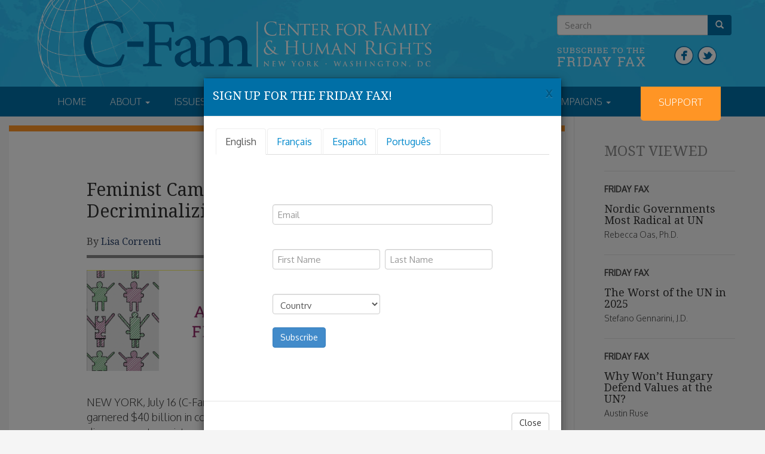

--- FILE ---
content_type: text/html; charset=UTF-8
request_url: https://c-fam.org/friday_fax/feminist-camps-clash-over-gender-ideology-decriminalizing-prostitution/
body_size: 24178
content:

<!DOCTYPE html>
<html lang="en">
<head profile="http://gmpg.org/xfn/11"> <script type="text/javascript">
/* <![CDATA[ */
var gform;gform||(document.addEventListener("gform_main_scripts_loaded",function(){gform.scriptsLoaded=!0}),document.addEventListener("gform/theme/scripts_loaded",function(){gform.themeScriptsLoaded=!0}),window.addEventListener("DOMContentLoaded",function(){gform.domLoaded=!0}),gform={domLoaded:!1,scriptsLoaded:!1,themeScriptsLoaded:!1,isFormEditor:()=>"function"==typeof InitializeEditor,callIfLoaded:function(o){return!(!gform.domLoaded||!gform.scriptsLoaded||!gform.themeScriptsLoaded&&!gform.isFormEditor()||(gform.isFormEditor()&&console.warn("The use of gform.initializeOnLoaded() is deprecated in the form editor context and will be removed in Gravity Forms 3.1."),o(),0))},initializeOnLoaded:function(o){gform.callIfLoaded(o)||(document.addEventListener("gform_main_scripts_loaded",()=>{gform.scriptsLoaded=!0,gform.callIfLoaded(o)}),document.addEventListener("gform/theme/scripts_loaded",()=>{gform.themeScriptsLoaded=!0,gform.callIfLoaded(o)}),window.addEventListener("DOMContentLoaded",()=>{gform.domLoaded=!0,gform.callIfLoaded(o)}))},hooks:{action:{},filter:{}},addAction:function(o,r,e,t){gform.addHook("action",o,r,e,t)},addFilter:function(o,r,e,t){gform.addHook("filter",o,r,e,t)},doAction:function(o){gform.doHook("action",o,arguments)},applyFilters:function(o){return gform.doHook("filter",o,arguments)},removeAction:function(o,r){gform.removeHook("action",o,r)},removeFilter:function(o,r,e){gform.removeHook("filter",o,r,e)},addHook:function(o,r,e,t,n){null==gform.hooks[o][r]&&(gform.hooks[o][r]=[]);var d=gform.hooks[o][r];null==n&&(n=r+"_"+d.length),gform.hooks[o][r].push({tag:n,callable:e,priority:t=null==t?10:t})},doHook:function(r,o,e){var t;if(e=Array.prototype.slice.call(e,1),null!=gform.hooks[r][o]&&((o=gform.hooks[r][o]).sort(function(o,r){return o.priority-r.priority}),o.forEach(function(o){"function"!=typeof(t=o.callable)&&(t=window[t]),"action"==r?t.apply(null,e):e[0]=t.apply(null,e)})),"filter"==r)return e[0]},removeHook:function(o,r,t,n){var e;null!=gform.hooks[o][r]&&(e=(e=gform.hooks[o][r]).filter(function(o,r,e){return!!(null!=n&&n!=o.tag||null!=t&&t!=o.priority)}),gform.hooks[o][r]=e)}});
/* ]]> */
</script>

<meta http-equiv="Content-Type" content="text/html; charset=UTF-8" />
<meta http-equiv="X-UA-Compatible" content="IE=edge">
<meta name="viewport" content="width=device-width, initial-scale=1.0">

<!-- Meta Images -->
<link rel="shortcut icon" href="/wp-content/themes/Lebenswelt3/core/images/favicon.ico" type="image/x-icon" />

<!-- Title -->
<title>Feminist Camps Clash Over Gender Ideology, Decriminalizing Prostitution - C-Fam</title>


<!-- Wordpress Stuff -->
<meta name="generator" content="WordPress 6.8.3" /> <!-- leave this for stats -->
<link rel="pingback" href="https://c-fam.org/xmlrpc.php" />

<meta name="google-site-verification" content="m7gtoOx3mEXX9fjz2wR_tkVJXIHCCfc8IYZmT-XjfZ4" />

<!-- Stylesheets -->
<link rel="stylesheet" href="//c-fam.org/wp-content/themes/Lebenswelt3/style.css" type="text/css" media="screen" />


<!-- Call the Scripts -->

	<!-- jQuery -->

		<script src="https://ajax.googleapis.com/ajax/libs/jquery/2.2.4/jquery.min.js"></script>


	<!-- Bootstrap Javascript -->

		<script src="//c-fam.org/wp-content/themes/Lebenswelt3/js/bootstrap.min.js"></script>
		<script src="/wp-content/themes/Lebenswelt3/scripts/jquery-cookie/jquery.cookie.js"></script>

	<!-- Bootstrap Carousel Slider Initilization -->

	<script>
	  $(document).ready(function(){
	    $('.carousel').carousel({
	      interval: 5000
	    });
	  });
	</script>

	<!-- Bootstrap Popover Initilization -->

	<script>
		$(function () { $("[data-toggle='popover']").popover(); });
	</script>

	<!-- Floating navigation "jump" correction -->

	<script>
		$(function() {
		    $('#nav-holder').height($("#navigation").height());
		});
	</script>

	<!-- Correct slider image resizing in Firefox -->

	<script>
		$(function() {
		    $('.attachment-slider').width($("#mainCarousel").width());
		});
	</script>

	<!-- Google Analytics -->

		

<script>
  (function(i,s,o,g,r,a,m){i['GoogleAnalyticsObject']=r;i[r]=i[r]||function(){
  (i[r].q=i[r].q||[]).push(arguments)},i[r].l=1*new Date();a=s.createElement(o),
  m=s.getElementsByTagName(o)[0];a.async=1;a.src=g;m.parentNode.insertBefore(a,m)
  })(window,document,'script','//www.google-analytics.com/analytics.js','ga');

  ga('create', 'UA-47258742-2', 'auto');
  ga('send', 'pageview');

</script>

<!-- YouTube Video Tracking Script -->

<link href='//fonts.googleapis.com/css?family=Oxygen:400,300' rel='stylesheet' type='text/css'>
<link href='//fonts.googleapis.com/css?family=Mate:400,400italic' rel='stylesheet' type='text/css'>
<link href='//fonts.googleapis.com/css?family=Ovo' rel='stylesheet' type='text/css'>
<link href='//fonts.googleapis.com/css?family=Droid+Serif:400,700' rel='stylesheet' type='text/css'>


<!-- Begin site loading -->
<meta name='robots' content='index, follow, max-image-preview:large, max-snippet:-1, max-video-preview:-1' />
	<style>img:is([sizes="auto" i], [sizes^="auto," i]) { contain-intrinsic-size: 3000px 1500px }</style>
	
	<!-- This site is optimized with the Yoast SEO plugin v25.1 - https://yoast.com/wordpress/plugins/seo/ -->
	<link rel="canonical" href="https://c-fam.org/friday_fax/feminist-camps-clash-over-gender-ideology-decriminalizing-prostitution/" />
	<meta property="og:locale" content="en_US" />
	<meta property="og:type" content="article" />
	<meta property="og:title" content="Feminist Camps Clash Over Gender Ideology, Decriminalizing Prostitution - C-Fam" />
	<meta property="og:description" content="A monumental gathering of gender equality stakeholders garnered $40 billion in commitments. " />
	<meta property="og:url" content="https://c-fam.org/friday_fax/feminist-camps-clash-over-gender-ideology-decriminalizing-prostitution/" />
	<meta property="og:site_name" content="C-Fam" />
	<meta property="article:publisher" content="http://facebook.com/centerforfamilyandhumanrights" />
	<meta property="article:modified_time" content="2021-07-15T16:31:04+00:00" />
	<meta property="og:image" content="https://c-fam.org/wp-content/uploads/An-Affirmation-of-Feminist-Principles.gif" />
	<meta property="og:image:width" content="1600" />
	<meta property="og:image:height" content="500" />
	<meta property="og:image:type" content="image/gif" />
	<meta name="twitter:card" content="summary_large_image" />
	<meta name="twitter:site" content="@FridayFax" />
	<script type="application/ld+json" class="yoast-schema-graph">{"@context":"https://schema.org","@graph":[{"@type":"WebPage","@id":"https://c-fam.org/friday_fax/feminist-camps-clash-over-gender-ideology-decriminalizing-prostitution/","url":"https://c-fam.org/friday_fax/feminist-camps-clash-over-gender-ideology-decriminalizing-prostitution/","name":"Feminist Camps Clash Over Gender Ideology, Decriminalizing Prostitution - C-Fam","isPartOf":{"@id":"https://c-fam.org/#website"},"primaryImageOfPage":{"@id":"https://c-fam.org/friday_fax/feminist-camps-clash-over-gender-ideology-decriminalizing-prostitution/#primaryimage"},"image":{"@id":"https://c-fam.org/friday_fax/feminist-camps-clash-over-gender-ideology-decriminalizing-prostitution/#primaryimage"},"thumbnailUrl":"https://c-fam.org/wp-content/uploads/An-Affirmation-of-Feminist-Principles.gif","datePublished":"2021-07-15T16:00:38+00:00","dateModified":"2021-07-15T16:31:04+00:00","breadcrumb":{"@id":"https://c-fam.org/friday_fax/feminist-camps-clash-over-gender-ideology-decriminalizing-prostitution/#breadcrumb"},"inLanguage":"en-US","potentialAction":[{"@type":"ReadAction","target":["https://c-fam.org/friday_fax/feminist-camps-clash-over-gender-ideology-decriminalizing-prostitution/"]}]},{"@type":"ImageObject","inLanguage":"en-US","@id":"https://c-fam.org/friday_fax/feminist-camps-clash-over-gender-ideology-decriminalizing-prostitution/#primaryimage","url":"https://c-fam.org/wp-content/uploads/An-Affirmation-of-Feminist-Principles.gif","contentUrl":"https://c-fam.org/wp-content/uploads/An-Affirmation-of-Feminist-Principles.gif","width":1600,"height":500},{"@type":"BreadcrumbList","@id":"https://c-fam.org/friday_fax/feminist-camps-clash-over-gender-ideology-decriminalizing-prostitution/#breadcrumb","itemListElement":[{"@type":"ListItem","position":1,"name":"Home","item":"https://c-fam.org/"},{"@type":"ListItem","position":2,"name":"Friday Fax","item":"https://c-fam.org/friday_fax/"},{"@type":"ListItem","position":3,"name":"Feminist Camps Clash Over Gender Ideology, Decriminalizing Prostitution"}]},{"@type":"WebSite","@id":"https://c-fam.org/#website","url":"https://c-fam.org/","name":"C-Fam","description":"The Center for Family and Human Rights","potentialAction":[{"@type":"SearchAction","target":{"@type":"EntryPoint","urlTemplate":"https://c-fam.org/?s={search_term_string}"},"query-input":{"@type":"PropertyValueSpecification","valueRequired":true,"valueName":"search_term_string"}}],"inLanguage":"en-US"}]}</script>
	<!-- / Yoast SEO plugin. -->


<link rel='dns-prefetch' href='//static.addtoany.com' />
<link rel='dns-prefetch' href='//www.google.com' />
<link rel="alternate" type="application/rss+xml" title="C-Fam &raquo; Feed" href="https://c-fam.org/feed/" />
<link rel="alternate" type="application/rss+xml" title="C-Fam &raquo; Comments Feed" href="https://c-fam.org/comments/feed/" />
<script type="text/javascript">
/* <![CDATA[ */
window._wpemojiSettings = {"baseUrl":"https:\/\/s.w.org\/images\/core\/emoji\/16.0.1\/72x72\/","ext":".png","svgUrl":"https:\/\/s.w.org\/images\/core\/emoji\/16.0.1\/svg\/","svgExt":".svg","source":{"concatemoji":"https:\/\/c-fam.org\/wp-includes\/js\/wp-emoji-release.min.js?ver=6.8.3"}};
/*! This file is auto-generated */
!function(s,n){var o,i,e;function c(e){try{var t={supportTests:e,timestamp:(new Date).valueOf()};sessionStorage.setItem(o,JSON.stringify(t))}catch(e){}}function p(e,t,n){e.clearRect(0,0,e.canvas.width,e.canvas.height),e.fillText(t,0,0);var t=new Uint32Array(e.getImageData(0,0,e.canvas.width,e.canvas.height).data),a=(e.clearRect(0,0,e.canvas.width,e.canvas.height),e.fillText(n,0,0),new Uint32Array(e.getImageData(0,0,e.canvas.width,e.canvas.height).data));return t.every(function(e,t){return e===a[t]})}function u(e,t){e.clearRect(0,0,e.canvas.width,e.canvas.height),e.fillText(t,0,0);for(var n=e.getImageData(16,16,1,1),a=0;a<n.data.length;a++)if(0!==n.data[a])return!1;return!0}function f(e,t,n,a){switch(t){case"flag":return n(e,"\ud83c\udff3\ufe0f\u200d\u26a7\ufe0f","\ud83c\udff3\ufe0f\u200b\u26a7\ufe0f")?!1:!n(e,"\ud83c\udde8\ud83c\uddf6","\ud83c\udde8\u200b\ud83c\uddf6")&&!n(e,"\ud83c\udff4\udb40\udc67\udb40\udc62\udb40\udc65\udb40\udc6e\udb40\udc67\udb40\udc7f","\ud83c\udff4\u200b\udb40\udc67\u200b\udb40\udc62\u200b\udb40\udc65\u200b\udb40\udc6e\u200b\udb40\udc67\u200b\udb40\udc7f");case"emoji":return!a(e,"\ud83e\udedf")}return!1}function g(e,t,n,a){var r="undefined"!=typeof WorkerGlobalScope&&self instanceof WorkerGlobalScope?new OffscreenCanvas(300,150):s.createElement("canvas"),o=r.getContext("2d",{willReadFrequently:!0}),i=(o.textBaseline="top",o.font="600 32px Arial",{});return e.forEach(function(e){i[e]=t(o,e,n,a)}),i}function t(e){var t=s.createElement("script");t.src=e,t.defer=!0,s.head.appendChild(t)}"undefined"!=typeof Promise&&(o="wpEmojiSettingsSupports",i=["flag","emoji"],n.supports={everything:!0,everythingExceptFlag:!0},e=new Promise(function(e){s.addEventListener("DOMContentLoaded",e,{once:!0})}),new Promise(function(t){var n=function(){try{var e=JSON.parse(sessionStorage.getItem(o));if("object"==typeof e&&"number"==typeof e.timestamp&&(new Date).valueOf()<e.timestamp+604800&&"object"==typeof e.supportTests)return e.supportTests}catch(e){}return null}();if(!n){if("undefined"!=typeof Worker&&"undefined"!=typeof OffscreenCanvas&&"undefined"!=typeof URL&&URL.createObjectURL&&"undefined"!=typeof Blob)try{var e="postMessage("+g.toString()+"("+[JSON.stringify(i),f.toString(),p.toString(),u.toString()].join(",")+"));",a=new Blob([e],{type:"text/javascript"}),r=new Worker(URL.createObjectURL(a),{name:"wpTestEmojiSupports"});return void(r.onmessage=function(e){c(n=e.data),r.terminate(),t(n)})}catch(e){}c(n=g(i,f,p,u))}t(n)}).then(function(e){for(var t in e)n.supports[t]=e[t],n.supports.everything=n.supports.everything&&n.supports[t],"flag"!==t&&(n.supports.everythingExceptFlag=n.supports.everythingExceptFlag&&n.supports[t]);n.supports.everythingExceptFlag=n.supports.everythingExceptFlag&&!n.supports.flag,n.DOMReady=!1,n.readyCallback=function(){n.DOMReady=!0}}).then(function(){return e}).then(function(){var e;n.supports.everything||(n.readyCallback(),(e=n.source||{}).concatemoji?t(e.concatemoji):e.wpemoji&&e.twemoji&&(t(e.twemoji),t(e.wpemoji)))}))}((window,document),window._wpemojiSettings);
/* ]]> */
</script>
<style id='wp-emoji-styles-inline-css' type='text/css'>

	img.wp-smiley, img.emoji {
		display: inline !important;
		border: none !important;
		box-shadow: none !important;
		height: 1em !important;
		width: 1em !important;
		margin: 0 0.07em !important;
		vertical-align: -0.1em !important;
		background: none !important;
		padding: 0 !important;
	}
</style>
<link rel='stylesheet' id='wp-block-library-css' href='https://c-fam.org/wp-includes/css/dist/block-library/style.min.css?ver=6.8.3' type='text/css' media='all' />
<style id='classic-theme-styles-inline-css' type='text/css'>
/*! This file is auto-generated */
.wp-block-button__link{color:#fff;background-color:#32373c;border-radius:9999px;box-shadow:none;text-decoration:none;padding:calc(.667em + 2px) calc(1.333em + 2px);font-size:1.125em}.wp-block-file__button{background:#32373c;color:#fff;text-decoration:none}
</style>
<style id='global-styles-inline-css' type='text/css'>
:root{--wp--preset--aspect-ratio--square: 1;--wp--preset--aspect-ratio--4-3: 4/3;--wp--preset--aspect-ratio--3-4: 3/4;--wp--preset--aspect-ratio--3-2: 3/2;--wp--preset--aspect-ratio--2-3: 2/3;--wp--preset--aspect-ratio--16-9: 16/9;--wp--preset--aspect-ratio--9-16: 9/16;--wp--preset--color--black: #000000;--wp--preset--color--cyan-bluish-gray: #abb8c3;--wp--preset--color--white: #ffffff;--wp--preset--color--pale-pink: #f78da7;--wp--preset--color--vivid-red: #cf2e2e;--wp--preset--color--luminous-vivid-orange: #ff6900;--wp--preset--color--luminous-vivid-amber: #fcb900;--wp--preset--color--light-green-cyan: #7bdcb5;--wp--preset--color--vivid-green-cyan: #00d084;--wp--preset--color--pale-cyan-blue: #8ed1fc;--wp--preset--color--vivid-cyan-blue: #0693e3;--wp--preset--color--vivid-purple: #9b51e0;--wp--preset--gradient--vivid-cyan-blue-to-vivid-purple: linear-gradient(135deg,rgba(6,147,227,1) 0%,rgb(155,81,224) 100%);--wp--preset--gradient--light-green-cyan-to-vivid-green-cyan: linear-gradient(135deg,rgb(122,220,180) 0%,rgb(0,208,130) 100%);--wp--preset--gradient--luminous-vivid-amber-to-luminous-vivid-orange: linear-gradient(135deg,rgba(252,185,0,1) 0%,rgba(255,105,0,1) 100%);--wp--preset--gradient--luminous-vivid-orange-to-vivid-red: linear-gradient(135deg,rgba(255,105,0,1) 0%,rgb(207,46,46) 100%);--wp--preset--gradient--very-light-gray-to-cyan-bluish-gray: linear-gradient(135deg,rgb(238,238,238) 0%,rgb(169,184,195) 100%);--wp--preset--gradient--cool-to-warm-spectrum: linear-gradient(135deg,rgb(74,234,220) 0%,rgb(151,120,209) 20%,rgb(207,42,186) 40%,rgb(238,44,130) 60%,rgb(251,105,98) 80%,rgb(254,248,76) 100%);--wp--preset--gradient--blush-light-purple: linear-gradient(135deg,rgb(255,206,236) 0%,rgb(152,150,240) 100%);--wp--preset--gradient--blush-bordeaux: linear-gradient(135deg,rgb(254,205,165) 0%,rgb(254,45,45) 50%,rgb(107,0,62) 100%);--wp--preset--gradient--luminous-dusk: linear-gradient(135deg,rgb(255,203,112) 0%,rgb(199,81,192) 50%,rgb(65,88,208) 100%);--wp--preset--gradient--pale-ocean: linear-gradient(135deg,rgb(255,245,203) 0%,rgb(182,227,212) 50%,rgb(51,167,181) 100%);--wp--preset--gradient--electric-grass: linear-gradient(135deg,rgb(202,248,128) 0%,rgb(113,206,126) 100%);--wp--preset--gradient--midnight: linear-gradient(135deg,rgb(2,3,129) 0%,rgb(40,116,252) 100%);--wp--preset--font-size--small: 13px;--wp--preset--font-size--medium: 20px;--wp--preset--font-size--large: 36px;--wp--preset--font-size--x-large: 42px;--wp--preset--spacing--20: 0.44rem;--wp--preset--spacing--30: 0.67rem;--wp--preset--spacing--40: 1rem;--wp--preset--spacing--50: 1.5rem;--wp--preset--spacing--60: 2.25rem;--wp--preset--spacing--70: 3.38rem;--wp--preset--spacing--80: 5.06rem;--wp--preset--shadow--natural: 6px 6px 9px rgba(0, 0, 0, 0.2);--wp--preset--shadow--deep: 12px 12px 50px rgba(0, 0, 0, 0.4);--wp--preset--shadow--sharp: 6px 6px 0px rgba(0, 0, 0, 0.2);--wp--preset--shadow--outlined: 6px 6px 0px -3px rgba(255, 255, 255, 1), 6px 6px rgba(0, 0, 0, 1);--wp--preset--shadow--crisp: 6px 6px 0px rgba(0, 0, 0, 1);}:where(.is-layout-flex){gap: 0.5em;}:where(.is-layout-grid){gap: 0.5em;}body .is-layout-flex{display: flex;}.is-layout-flex{flex-wrap: wrap;align-items: center;}.is-layout-flex > :is(*, div){margin: 0;}body .is-layout-grid{display: grid;}.is-layout-grid > :is(*, div){margin: 0;}:where(.wp-block-columns.is-layout-flex){gap: 2em;}:where(.wp-block-columns.is-layout-grid){gap: 2em;}:where(.wp-block-post-template.is-layout-flex){gap: 1.25em;}:where(.wp-block-post-template.is-layout-grid){gap: 1.25em;}.has-black-color{color: var(--wp--preset--color--black) !important;}.has-cyan-bluish-gray-color{color: var(--wp--preset--color--cyan-bluish-gray) !important;}.has-white-color{color: var(--wp--preset--color--white) !important;}.has-pale-pink-color{color: var(--wp--preset--color--pale-pink) !important;}.has-vivid-red-color{color: var(--wp--preset--color--vivid-red) !important;}.has-luminous-vivid-orange-color{color: var(--wp--preset--color--luminous-vivid-orange) !important;}.has-luminous-vivid-amber-color{color: var(--wp--preset--color--luminous-vivid-amber) !important;}.has-light-green-cyan-color{color: var(--wp--preset--color--light-green-cyan) !important;}.has-vivid-green-cyan-color{color: var(--wp--preset--color--vivid-green-cyan) !important;}.has-pale-cyan-blue-color{color: var(--wp--preset--color--pale-cyan-blue) !important;}.has-vivid-cyan-blue-color{color: var(--wp--preset--color--vivid-cyan-blue) !important;}.has-vivid-purple-color{color: var(--wp--preset--color--vivid-purple) !important;}.has-black-background-color{background-color: var(--wp--preset--color--black) !important;}.has-cyan-bluish-gray-background-color{background-color: var(--wp--preset--color--cyan-bluish-gray) !important;}.has-white-background-color{background-color: var(--wp--preset--color--white) !important;}.has-pale-pink-background-color{background-color: var(--wp--preset--color--pale-pink) !important;}.has-vivid-red-background-color{background-color: var(--wp--preset--color--vivid-red) !important;}.has-luminous-vivid-orange-background-color{background-color: var(--wp--preset--color--luminous-vivid-orange) !important;}.has-luminous-vivid-amber-background-color{background-color: var(--wp--preset--color--luminous-vivid-amber) !important;}.has-light-green-cyan-background-color{background-color: var(--wp--preset--color--light-green-cyan) !important;}.has-vivid-green-cyan-background-color{background-color: var(--wp--preset--color--vivid-green-cyan) !important;}.has-pale-cyan-blue-background-color{background-color: var(--wp--preset--color--pale-cyan-blue) !important;}.has-vivid-cyan-blue-background-color{background-color: var(--wp--preset--color--vivid-cyan-blue) !important;}.has-vivid-purple-background-color{background-color: var(--wp--preset--color--vivid-purple) !important;}.has-black-border-color{border-color: var(--wp--preset--color--black) !important;}.has-cyan-bluish-gray-border-color{border-color: var(--wp--preset--color--cyan-bluish-gray) !important;}.has-white-border-color{border-color: var(--wp--preset--color--white) !important;}.has-pale-pink-border-color{border-color: var(--wp--preset--color--pale-pink) !important;}.has-vivid-red-border-color{border-color: var(--wp--preset--color--vivid-red) !important;}.has-luminous-vivid-orange-border-color{border-color: var(--wp--preset--color--luminous-vivid-orange) !important;}.has-luminous-vivid-amber-border-color{border-color: var(--wp--preset--color--luminous-vivid-amber) !important;}.has-light-green-cyan-border-color{border-color: var(--wp--preset--color--light-green-cyan) !important;}.has-vivid-green-cyan-border-color{border-color: var(--wp--preset--color--vivid-green-cyan) !important;}.has-pale-cyan-blue-border-color{border-color: var(--wp--preset--color--pale-cyan-blue) !important;}.has-vivid-cyan-blue-border-color{border-color: var(--wp--preset--color--vivid-cyan-blue) !important;}.has-vivid-purple-border-color{border-color: var(--wp--preset--color--vivid-purple) !important;}.has-vivid-cyan-blue-to-vivid-purple-gradient-background{background: var(--wp--preset--gradient--vivid-cyan-blue-to-vivid-purple) !important;}.has-light-green-cyan-to-vivid-green-cyan-gradient-background{background: var(--wp--preset--gradient--light-green-cyan-to-vivid-green-cyan) !important;}.has-luminous-vivid-amber-to-luminous-vivid-orange-gradient-background{background: var(--wp--preset--gradient--luminous-vivid-amber-to-luminous-vivid-orange) !important;}.has-luminous-vivid-orange-to-vivid-red-gradient-background{background: var(--wp--preset--gradient--luminous-vivid-orange-to-vivid-red) !important;}.has-very-light-gray-to-cyan-bluish-gray-gradient-background{background: var(--wp--preset--gradient--very-light-gray-to-cyan-bluish-gray) !important;}.has-cool-to-warm-spectrum-gradient-background{background: var(--wp--preset--gradient--cool-to-warm-spectrum) !important;}.has-blush-light-purple-gradient-background{background: var(--wp--preset--gradient--blush-light-purple) !important;}.has-blush-bordeaux-gradient-background{background: var(--wp--preset--gradient--blush-bordeaux) !important;}.has-luminous-dusk-gradient-background{background: var(--wp--preset--gradient--luminous-dusk) !important;}.has-pale-ocean-gradient-background{background: var(--wp--preset--gradient--pale-ocean) !important;}.has-electric-grass-gradient-background{background: var(--wp--preset--gradient--electric-grass) !important;}.has-midnight-gradient-background{background: var(--wp--preset--gradient--midnight) !important;}.has-small-font-size{font-size: var(--wp--preset--font-size--small) !important;}.has-medium-font-size{font-size: var(--wp--preset--font-size--medium) !important;}.has-large-font-size{font-size: var(--wp--preset--font-size--large) !important;}.has-x-large-font-size{font-size: var(--wp--preset--font-size--x-large) !important;}
:where(.wp-block-post-template.is-layout-flex){gap: 1.25em;}:where(.wp-block-post-template.is-layout-grid){gap: 1.25em;}
:where(.wp-block-columns.is-layout-flex){gap: 2em;}:where(.wp-block-columns.is-layout-grid){gap: 2em;}
:root :where(.wp-block-pullquote){font-size: 1.5em;line-height: 1.6;}
</style>
<link rel='stylesheet' id='mappress-css' href='https://c-fam.org/wp-content/plugins/mappress-google-maps-for-wordpress/css/mappress.css?ver=2.42.1' type='text/css' media='all' />
<link rel='stylesheet' id='printomatic-css-css' href='https://c-fam.org/wp-content/plugins/print-o-matic/css/style.css?ver=2.0' type='text/css' media='all' />
<style id='printomatic-css-inline-css' type='text/css'>
@media print {
.postwrap {border: none !important; padding: 10px !important;}
}

</style>
<link rel='stylesheet' id='wprss-et-styles-css' href='https://c-fam.org/wp-content/plugins/wp-rss-excerpts-thumbnails/css/styles.css?ver=6.8.3' type='text/css' media='all' />
<link rel='stylesheet' id='ppress-frontend-css' href='https://c-fam.org/wp-content/plugins/wp-user-avatar/assets/css/frontend.min.css?ver=4.15.25' type='text/css' media='all' />
<link rel='stylesheet' id='ppress-flatpickr-css' href='https://c-fam.org/wp-content/plugins/wp-user-avatar/assets/flatpickr/flatpickr.min.css?ver=4.15.25' type='text/css' media='all' />
<link rel='stylesheet' id='ppress-select2-css' href='https://c-fam.org/wp-content/plugins/wp-user-avatar/assets/select2/select2.min.css?ver=6.8.3' type='text/css' media='all' />
<link rel='stylesheet' id='addtoany-css' href='https://c-fam.org/wp-content/plugins/add-to-any/addtoany.min.css?ver=1.16' type='text/css' media='all' />
<script type="text/javascript" id="addtoany-core-js-before">
/* <![CDATA[ */
window.a2a_config=window.a2a_config||{};a2a_config.callbacks=[];a2a_config.overlays=[];a2a_config.templates={};
/* ]]> */
</script>
<script type="text/javascript" defer src="https://static.addtoany.com/menu/page.js" id="addtoany-core-js"></script>
<script type="text/javascript" src="https://c-fam.org/wp-includes/js/jquery/jquery.min.js?ver=3.7.1" id="jquery-core-js"></script>
<script type="text/javascript" src="https://c-fam.org/wp-includes/js/jquery/jquery-migrate.min.js?ver=3.4.1" id="jquery-migrate-js"></script>
<script type="text/javascript" defer src="https://c-fam.org/wp-content/plugins/add-to-any/addtoany.min.js?ver=1.1" id="addtoany-jquery-js"></script>
<script type="text/javascript" src="https://c-fam.org/wp-content/plugins/wp-user-avatar/assets/flatpickr/flatpickr.min.js?ver=4.15.25" id="ppress-flatpickr-js"></script>
<script type="text/javascript" src="https://c-fam.org/wp-content/plugins/wp-user-avatar/assets/select2/select2.min.js?ver=4.15.25" id="ppress-select2-js"></script>
<link rel="https://api.w.org/" href="https://c-fam.org/wp-json/" /><link rel="EditURI" type="application/rsd+xml" title="RSD" href="https://c-fam.org/xmlrpc.php?rsd" />
<link rel='shortlink' href='https://c-fam.org/?p=21369' />
<link rel="alternate" title="oEmbed (JSON)" type="application/json+oembed" href="https://c-fam.org/wp-json/oembed/1.0/embed?url=https%3A%2F%2Fc-fam.org%2Ffriday_fax%2Ffeminist-camps-clash-over-gender-ideology-decriminalizing-prostitution%2F" />
<link rel="alternate" title="oEmbed (XML)" type="text/xml+oembed" href="https://c-fam.org/wp-json/oembed/1.0/embed?url=https%3A%2F%2Fc-fam.org%2Ffriday_fax%2Ffeminist-camps-clash-over-gender-ideology-decriminalizing-prostitution%2F&#038;format=xml" />
		<style type="text/css" id="wp-custom-css">
			#field_20_1 span.name_first,
#field_20_1 span.name_last {
	display: inline-block;
}

/* .footer-text strong {
	color: #fff !important;
}

.footer-text, .footer-middle strong {
	color: #fff !important;
} */

.footer-middle {
	margin-left: 20px !important;
}

#footer strong {
	color: #fff !important;
}

#gform_submit_button_38 {
	margin-top: 3rem;
}
#choice_38_5_0, #choice_38_5_1 {
	width: inherit;
}

.btn-warning:hover {
	color: #fff !important;
	background: #ff9525 !important;
}

body.page-id-7385 .gform_required_legend {
	display: none;
}

body.page-id-7385 input,
body.page-id-7385 select {
	height: 44px !important;
}

#gform_40 input,
#gform_40 select {
	height: 50px !important;
}

.donate-box-button {
	display: flex;
	justify-content: center;
}

/* .donate-box-button .donate-button {
	color: #fff;
	background-color: #428bca;
	padding: 15px 50px;
	border: 2px solid #fff;
	font-weight: 700;
}

.donate-box-button .donate-button:hover {
	color: #428bca !important;
	background-color: #fff;
	border: 2px solid #428bca;
} */



.donate-box-page {
	display: flex;
	justify-content: space-around;
	margin-top:50px;
}

@media(max-width:991px){
.donate-box-page {
	display: flex;
	flex-direction:column;
	margin-top:50px;
}
	.donate-box-page .donate-left,
.donate-box-page .donate-right {
	width: 100%;
}
}

@media(min-width:992px){
.donate-box-page .donate-left,
.donate-box-page .donate-right {
	width: 50%;
}
	.donate-box-page .donate-right {
	text-align: center;
}
		.donate-box-page .donate-left  {
	padding-right: 30px;
}
}







		</style>
		

</head>

<body class="wp-singular friday_fax-template-default single single-friday_fax postid-21369 wp-theme-Lebenswelt3">
<div id="top-banner" class="container">
    <div class="container grad1 container-navbar">
        <div class="span7">
			<a href="https://c-fam.org">
				<img src="https://c-fam.org/wp-content/uploads/logo.png" style="margin: 0 0 -10px; padding: 0;">
			</a>
			<img class="hidden printme" src="https://c-fam.org/wp-content/uploads/logo-print.png"/>
        </div>

        <div class="span3 offset2">
			<form class="form-inline borderbox hidden-xs hidden-tablet-port" role="form" method="get" action="https://c-fam.org" style="display: inline-block; float:right; margin-top: 25px;">
		  		<div class="input-group">
		    		<input type="search" name="s" class="form-control" id="mainsearch" placeholder="Search">
					<span class="input-group-btn">
						<button type="submit" class="btn" style="background: #006fa6; color: #fff;"><span class="glyphicon glyphicon-search"></span></button>
					</span>
		  		</div>
			</form>

			<div class="clearfix"></div>

			<div class="span7 hidden-xs hidden-tablet-port">
				<a href="/subscribe/"><img src="/wp-content/themes/Lebenswelt3/images/subscribeff.png" style="margin-top: 20px; width: 150px;"/></a>
			</div>

			<div class="span4 offset1 hidden-xs hidden-tablet-port">
				<a href="https://facebook.com/centerforfamilyandhumanrights" target="_blank"><img class="banner-icon" src="/wp-content/themes/Lebenswelt3/images/fb.png"/></a>
				<a href="https://twitter.com/FridayFax" target="_blank"><img class="banner-icon" src="/wp-content/themes/Lebenswelt3/images/tweet.png"/></a>
			</div>
        </div>

        <div class="clearfix"></div>
    </div>
</div>

<div id="nav-holder">
<div id="navigation" class="container navfloater" style="padding: 0; border: none;" data-spy="affix" data-offset-top="145">

<nav class="navbar navbar-default" role="navigation">
	<div class="navbar-header">
    <!-- Brand and toggle get grouped for better mobile display -->

 			<button type="button" class="navbar-toggle" data-toggle="collapse" data-target=".navbar-ex1-collapse">
                <span class="sr-only">Toggle navigation</span>
                <span class="icon-bar"></span>
                <span class="icon-bar"></span>
                <span class="icon-bar"></span>
            </button>
    </div>
    <div class="container borderbox" style="padding: 0; background: #006fa6;">
		<div class="container grad1" style="max-width: 1300px;">
        	<div class="collapse navbar-collapse navbar-ex1-collapse span10"><ul id="menu-main-menu" class="nav navbar-nav"><li id="menu-item-5778" class="menu-item menu-item-type-post_type menu-item-object-page menu-item-home menu-item-5778"><a title="Home" href="https://c-fam.org/">Home</a></li>
<li id="menu-item-7403" class="menu-item menu-item-type-custom menu-item-object-custom menu-item-has-children menu-item-7403 dropdown"><a title="About" href="#" data-toggle="dropdown" class="dropdown-toggle">About <span class="caret"></span></a>
<ul role="menu" class=" dropdown-menu">
	<li id="menu-item-7404" class="menu-item menu-item-type-post_type menu-item-object-page menu-item-7404"><a title="About Us" href="https://c-fam.org/about-us/">About Us</a></li>
	<li id="menu-item-14718" class="menu-item menu-item-type-post_type menu-item-object-page menu-item-14718"><a title="Mission Statement" href="https://c-fam.org/about-us/mission-statement/">Mission Statement</a></li>
	<li id="menu-item-7429" class="menu-item menu-item-type-post_type menu-item-object-page menu-item-7429"><a title="Staff" href="https://c-fam.org/about-us/staff/">Staff</a></li>
	<li id="menu-item-14719" class="menu-item menu-item-type-post_type menu-item-object-page menu-item-14719"><a title="Speakers Bureau" href="https://c-fam.org/about-us/speakers-bureau/">Speakers Bureau</a></li>
	<li id="menu-item-18452" class="menu-item menu-item-type-post_type menu-item-object-page menu-item-18452"><a title="Edmund Burke Fellowship" href="https://c-fam.org/edmund-burke/">Edmund Burke Fellowship</a></li>
	<li id="menu-item-7431" class="menu-item menu-item-type-post_type menu-item-object-page menu-item-7431"><a title="Internships" href="https://c-fam.org/about-us/internships/">Internships</a></li>
	<li id="menu-item-20861" class="menu-item menu-item-type-post_type menu-item-object-page menu-item-20861"><a title="Financial Information" href="https://c-fam.org/financial-information/">Financial Information</a></li>
	<li id="menu-item-7432" class="menu-item menu-item-type-post_type menu-item-object-page menu-item-7432"><a title="Contact" href="https://c-fam.org/about-us/contact/">Contact</a></li>
</ul>
</li>
<li id="menu-item-5895" class="menu-item menu-item-type-custom menu-item-object-custom menu-item-has-children menu-item-5895 dropdown"><a title="Issues" href="#" data-toggle="dropdown" class="dropdown-toggle">Issues <span class="caret"></span></a>
<ul role="menu" class=" dropdown-menu">
	<li id="menu-item-5901" class="menu-item menu-item-type-taxonomy menu-item-object-issue menu-item-5901"><a title="Global Health" href="https://c-fam.org/issue/global-health/">Global Health</a></li>
	<li id="menu-item-5902" class="menu-item menu-item-type-taxonomy menu-item-object-issue menu-item-5902"><a title="Human Life" href="https://c-fam.org/issue/human-life/">Human Life</a></li>
	<li id="menu-item-5903" class="menu-item menu-item-type-taxonomy menu-item-object-issue menu-item-5903"><a title="Human Rights &amp; International Law" href="https://c-fam.org/issue/human-rights-and-intl-law/">Human Rights &#038; International Law</a></li>
	<li id="menu-item-5904" class="menu-item menu-item-type-taxonomy menu-item-object-issue menu-item-5904"><a title="Marriage and Family" href="https://c-fam.org/issue/marriage-and-family/">Marriage and Family</a></li>
	<li id="menu-item-5905" class="menu-item menu-item-type-taxonomy menu-item-object-issue menu-item-5905"><a title="NGOs" href="https://c-fam.org/issue/c126-ngos/">NGOs</a></li>
	<li id="menu-item-5906" class="menu-item menu-item-type-taxonomy menu-item-object-issue menu-item-5906"><a title="Population" href="https://c-fam.org/issue/c111-population/">Population</a></li>
	<li id="menu-item-18959" class="menu-item menu-item-type-taxonomy menu-item-object-issue menu-item-18959"><a title="Trafficking" href="https://c-fam.org/issue/trafficking/">Trafficking</a></li>
	<li id="menu-item-5907" class="menu-item menu-item-type-taxonomy menu-item-object-issue current-friday_fax-ancestor current-menu-parent current-friday_fax-parent menu-item-5907"><a title="United Nations &amp; UN Agencies" href="https://c-fam.org/issue/un-un-agencies/">United Nations &#038; UN Agencies</a></li>
</ul>
</li>
<li id="menu-item-7435" class="menu-item menu-item-type-custom menu-item-object-custom menu-item-has-children menu-item-7435 dropdown"><a title="Programs" href="#" data-toggle="dropdown" class="dropdown-toggle">Programs <span class="caret"></span></a>
<ul role="menu" class=" dropdown-menu">
	<li id="menu-item-7438" class="menu-item menu-item-type-taxonomy menu-item-object-program menu-item-7438"><a title="Policy Studies" href="https://c-fam.org/program/policy-studies/">Policy Studies</a></li>
	<li id="menu-item-7437" class="menu-item menu-item-type-taxonomy menu-item-object-program menu-item-7437"><a title="Legal Studies" href="https://c-fam.org/program/legal-studies/">Legal Studies</a></li>
	<li id="menu-item-7436" class="menu-item menu-item-type-taxonomy menu-item-object-program menu-item-7436"><a title="Government Relations" href="https://c-fam.org/program/government-relations/">Government Relations</a></li>
	<li id="menu-item-7480" class="menu-item menu-item-type-post_type menu-item-object-page menu-item-7480"><a title="News &amp; Blogs" href="https://c-fam.org/center-for-the-new-media/">News &#038; Blogs</a></li>
	<li id="menu-item-19254" class="menu-item menu-item-type-post_type menu-item-object-page menu-item-19254"><a title="C-Fam in Africa" href="https://c-fam.org/c-fam-africa/">C-Fam in Africa</a></li>
	<li id="menu-item-29881" class="menu-item menu-item-type-taxonomy menu-item-object-program menu-item-29881"><a title="Center for Political Speech" href="https://c-fam.org/program/center-for-political-speech/">Center for Political Speech</a></li>
</ul>
</li>
<li id="menu-item-7440" class="menu-item menu-item-type-custom menu-item-object-custom menu-item-has-children menu-item-7440 dropdown"><a title="Friday Fax" href="#" data-toggle="dropdown" class="dropdown-toggle">Friday Fax <span class="caret"></span></a>
<ul role="menu" class=" dropdown-menu">
	<li id="menu-item-16795" class="menu-item menu-item-type-custom menu-item-object-custom menu-item-16795"><a title="Archive" href="/language/english/?post_type=friday_fax">Archive</a></li>
	<li id="menu-item-16794" class="menu-item menu-item-type-post_type menu-item-object-page menu-item-16794"><a title="Reprint Permissions" href="https://c-fam.org/friday-fax/reprint/">Reprint Permissions</a></li>
</ul>
</li>
<li id="menu-item-7441" class="menu-item menu-item-type-taxonomy menu-item-object-program menu-item-has-children menu-item-7441 dropdown"><a title="Research" href="#" data-toggle="dropdown" class="dropdown-toggle">Research <span class="caret"></span></a>
<ul role="menu" class=" dropdown-menu">
	<li id="menu-item-22281" class="menu-item menu-item-type-custom menu-item-object-custom menu-item-22281"><a title="Definitions" href="https://c-fam.org/definitions/">Definitions</a></li>
	<li id="menu-item-22279" class="menu-item menu-item-type-custom menu-item-object-custom menu-item-22279"><a title="White Papers" href="https://c-fam.org/white_paper/">White Papers</a></li>
	<li id="menu-item-22280" class="menu-item menu-item-type-custom menu-item-object-custom menu-item-22280"><a title="Briefing Papers" href="https://c-fam.org/briefing_paper/">Briefing Papers</a></li>
	<li id="menu-item-22277" class="menu-item menu-item-type-custom menu-item-object-custom menu-item-22277"><a title="Universal Periodic Review" href="https://c-fam.org/feature/universal-periodic-review/">Universal Periodic Review</a></li>
	<li id="menu-item-22278" class="menu-item menu-item-type-custom menu-item-object-custom menu-item-22278"><a title="Other Materials" href="https://c-fam.org/program/policy-studies/">Other Materials</a></li>
</ul>
</li>
<li id="menu-item-15534" class="menu-item menu-item-type-custom menu-item-object-custom menu-item-15534"><a title="Events" href="/event">Events</a></li>
<li id="menu-item-7442" class="menu-item menu-item-type-custom menu-item-object-custom menu-item-has-children menu-item-7442 dropdown"><a title="Campaigns" href="#" data-toggle="dropdown" class="dropdown-toggle">Campaigns <span class="caret"></span></a>
<ul role="menu" class=" dropdown-menu">
	<li id="menu-item-22219" class="menu-item menu-item-type-post_type menu-item-object-page menu-item-22219"><a title="Tell the EU to Stop Meddling in U.S. Abortion Politics" href="https://c-fam.org/tell-the-eu-to-stop-meddling-in-u-s-abortion-politics/">Tell the EU to Stop Meddling in U.S. Abortion Politics</a></li>
	<li id="menu-item-21907" class="menu-item menu-item-type-post_type menu-item-object-page menu-item-21907"><a title="Stop the UN from Blocking Pro-Life Groups" href="https://c-fam.org/stop-the-un-from-blocking-pro-life-groups/">Stop the UN from Blocking Pro-Life Groups</a></li>
	<li id="menu-item-21297" class="menu-item menu-item-type-post_type menu-item-object-page menu-item-21297"><a title="Protest UNICEF’s Pro-Porn Report on Kids" href="https://c-fam.org/protest-unicefs-pro-porn-report-on-kids/">Protest UNICEF’s Pro-Porn Report on Kids</a></li>
	<li id="menu-item-18813" class="menu-item menu-item-type-post_type menu-item-object-page menu-item-18813"><a title="Petition on the Right to Life in International Law" href="https://c-fam.org/right-life-international/">Petition on the Right to Life in International Law</a></li>
	<li id="menu-item-17682" class="menu-item menu-item-type-post_type menu-item-object-page menu-item-17682"><a title="Stop UN Global Tax" href="https://c-fam.org/stop-un-global-tax/">Stop UN Global Tax</a></li>
	<li id="menu-item-17683" class="menu-item menu-item-type-custom menu-item-object-custom menu-item-17683"><a title="Civil Society for the Family" href="https://civilsocietyforthefamily.org">Civil Society for the Family</a></li>
	<li id="menu-item-7443" class="menu-item menu-item-type-custom menu-item-object-custom menu-item-7443"><a title="Keep Abortion OUT" target="_blank" href="http://www.citizengo.org/en/4673-keep-abortion-out-un-development-goals">Keep Abortion OUT</a></li>
	<li id="menu-item-7444" class="menu-item menu-item-type-custom menu-item-object-custom menu-item-7444"><a title="Defend the Holy See" target="_blank" href="http://defendtheholysee.org/">Defend the Holy See</a></li>
	<li id="menu-item-7445" class="menu-item menu-item-type-custom menu-item-object-custom menu-item-7445"><a title="San Jose Articles" target="_blank" href="http://www.sanjosearticles.com/">San Jose Articles</a></li>
</ul>
</li>
<li id="menu-item-31263" class="visible-xs menu-item menu-item-type-custom menu-item-object-custom menu-item-31263"><a title="Support" href="https://c-fam.org/contribute/donate/">Support</a></li>
</ul></div>
        	<div class="span2 contribute-nav">
        		<a href="/contribute/donate/" class="btn navbar-btn hidden-xs">Support</a>
        	</div>

        </div>
    </div>

</nav>
<div class="clearfix"></div>
</div>
</div>

<div id="contentcontainer" class="container grad14 " style="padding: 0;">

	<!-- Partial inclusion for single posts and specified pages -->
	
	<!-- Main content area -->
	
	
		<div id="maincontent" class="span9 borderbox">
			
	<article class="postwrap" style="border-top: 10px solid #ff9525; padding: 40px 70px;">
		<div class="post-21369 friday_fax type-friday_fax status-publish has-post-thumbnail hentry Language-english issue-un-un-agencies feature-slide" id="post-21369">
			<div class="span12 borderbox copy post-title">
				<h1 class="pagetitle">Feminist Camps Clash Over Gender Ideology, Decriminalizing Prostitution</h1>
					<div class="metabar metabar-thumb">
												<div style="float: right;"><div class='printomatic pom-default ' id='id9886'  data-print_target='article, .printme, .printurl'></div></div>
						<a class="banner-button" style="float:right; cursor: pointer" target="new" onclick="popUp=window.open('https://twitter.com/share?url=https://c-fam.org/friday_fax/feminist-camps-clash-over-gender-ideology-decriminalizing-prostitution/&via=FridayFax&text=Feminist Camps Clash Over Gender Ideology, Decriminalizing Prostitution', 'popupwindow', 'scrollbars=yes,width=300,height=420,top='+(screen.height-420)/2+',left='+(screen.width-300)/2);popUp.focus();return false"><img src="/wp-content/themes/Lebenswelt3/images/tweet.png" style="width: 33px; margin: 0 10px 0 5px"/></a>
						<a class="banner-button" style="float: right; cursor: pointer" target="new" onclick="popUp=window.open('https://www.facebook.com/sharer/sharer.php?u=https://c-fam.org/friday_fax/feminist-camps-clash-over-gender-ideology-decriminalizing-prostitution/', 'popupwindow', 'scrollbars=yes,width=600,height=361,top='+(screen.height-361)/2+',left='+(screen.width-570)/2);popUp.focus();return false"><img src="/wp-content/themes/Lebenswelt3/images/fb.png" style="width: 33px; margin: 0 5px"/></a>

						<em>
							By 																	<a href="https://c-fam.org/author/lisa-correnti/" title="Posts by Lisa Correnti" rel="author">Lisa Correnti</a>																																			</em>
					</div>

					<div class="noprint" style="border-top: 5px solid #888; position: relative;">
													<img width="1600" height="500" src="https://c-fam.org/wp-content/uploads/An-Affirmation-of-Feminist-Principles-1600x500.gif" class="attachment-slider size-slider wp-post-image" alt="" decoding="async" fetchpriority="high" srcset="https://c-fam.org/wp-content/uploads/An-Affirmation-of-Feminist-Principles-1600x500.gif 1600w, https://c-fam.org/wp-content/uploads/An-Affirmation-of-Feminist-Principles-150x47.gif 150w, https://c-fam.org/wp-content/uploads/An-Affirmation-of-Feminist-Principles-768x240.gif 768w, https://c-fam.org/wp-content/uploads/An-Affirmation-of-Feminist-Principles-1536x480.gif 1536w" sizes="(max-width: 1600px) 100vw, 1600px" />						
						

																	</div>

			</div>

			<div class="clearfix"></div>

			<div class="copy fix">
								<div class="textcontent">
					<p>NEW YORK, July 16 (C-Fam) A monumental <a href="https://c-fam.org/friday_fax/u-s-and-other-donors-pledge-billions-at-un-event-to-promote-abortion-and-radical-feminist-policies/">gathering</a> of gender equality stakeholders garnered $40 billion in commitments.  Beneath the surface, however, wide disagreement persists among feminists on whether advancing the rights of women and girls should include biological males and the legitimization of prostitution.</p>
<p>UN Women, the UN agency tasked with promoting gender equality and women’s empowerment around the world, will soon have new leadership. In an apparent attempt to influence the agency’s work, a non-governmental organization that operates alongside the UN Commission on Women (NGO-CSW) released a <a href="https://79bc8476-bafd-4749-9881-b4452ef10129.filesusr.com/ugd/0ad53d_ea1f3c5b38e940cbaa6e980536c15728.pdf" target="_blank" rel="noopener">feminist agenda</a> drafted by eighteen pro-abortion, pro-prostitution and pro-LGBTIQ organizations.</p>
<p>Called “An Affirmation of Feminist Principles,” the statement includes eight tenets that would redirect funding for “sexual rights” initiatives from programs meant to empower women and girls. These include legalizing abortion, decriminalizing prostitution, “gender-transformative comprehensive sexuality education” for children, including for bodily autonomy and pleasure, opening women-only spaces to biological men who identify as women, and free, comprehensive life-long health care that assists persons identifying as  transgender to change their bodies with hormones and surgery.</p>
<p>Not all feminists were pleased with the statement.</p>
<p>“This lengthy and confused document appears to be an attempt to pressure states, the UN and NGOs into adopting the postmodern tenets of gender ideology and disregarding the material reality of women’s sex-based oppression,” the Women’s Human Rights Campaign <a href="https://www.womensdeclaration.com/en/resources/anti-feminist-principles/" target="_blank" rel="noopener">responded</a>.”</p>
<p>“They are not ‘feminist’ principles but anti-feminist principles,” the statement continued.  “The document consists of a naked attempt to steal the mantle of feminism to cover and promote the desires of groups of men with specialized interests, such as men who claim female ‘gender identities’ and men with an interest in children’s ‘sexual rights.’”</p>
<p>The Women’s Human Rights Campaign was founded in 2019 to counter the undermining of women’s rights through the incorporation of vague concepts like “gender identity” into international documents. They launched a <a href="https://www.womensdeclaration.com/en/declaration-womens-sex-based-rights-full-text/" target="_blank" rel="noopener">declaration</a> to lobby law and policy makers “to retain the sex-based biological definition of woman.”</p>
<p>Anti-trafficking groups and prostitution abolitionists also took issue with the feminist principles statement, launching a <a href="https://docs.google.com/forms/d/e/1FAIpQLSe4hHqYqiOor9xsnxR7KeC_7mTVRrN24HpYw8I_H_bvDX28Dg/viewform" target="_blank" rel="noopener">sign-on letter</a> challenging the promotion of “prostitution as labor”.</p>
<p>“The notion that ‘sex work is work’ is one we believe to be fundamentally incompatible with the values laid out in a statement…which claims to oppose exploitation and discrimination in all its forms,” read the letter initiated by the Coalition Against Trafficking in Women. “We must recognize that male entitlement to the bodies of other people is a hallmark of slavery, colonialism, and other forms of racism, genocide, and domination. The system of prostitution is antithetical to equality.”</p>
<p>UN Women has maintained a <a href="https://c-fam.org/friday_fax/un-women-takes-neutral-position-on-criminalization-of-prostitution/">neutral position</a> on the decriminalization of prostitution after receiving a strong rebuke from prostitution abolitionists when it was reported in 2019 that their position was under review.</p>
<p>The feminist principles statement is representative of the infiltration of the traditional women’s rights movement by “sexual rights” advocates. The joining of forces of reproductive rights and LGBT groups, and the <a href="https://thefederalist.com/2018/02/20/rich-white-men-institutionalizing-transgender-ideology/" target="_blank" rel="noopener">multi-million dollar funding</a> that comes with it, has propelled abortion and LGBTIQ issues over priorities like education, work and healthcare.</p>
<p>The tenets expressed in the feminist principles also fails to recognize women as mothers despite <a href="https://worlds-women-2020-data-undesa.hub.arcgis.com/datasets/proportion-of-women-aged-45-to-49-years-who-have-not-had-a-child/explore?location=2.891594%2C5.656386%2C0.87&amp;showTable=true" target="_blank" rel="noopener">approximately 90%</a> of women around the world having children.</p>
<p>The organizations leading the initiative include International Planned Parenthood Federation, Association for Women’s Rights in Development (AWID), Women Deliver, ILGA World, Global Network of Sex Work Projects, Outright Action International, and Transgender Europe.</p>
					<div class="clearfix"></div>
					<p class="hidden" style="border-top: 1px solid #ddd; padding-top: 5px;">View online at: https://c-fam.org/friday_fax/feminist-camps-clash-over-gender-ideology-decriminalizing-prostitution/</p>
					<p class="hidden" style="border-top: 1px solid #ddd; padding-top: 5px; text-align: center;">© 2026 C-Fam (Center for Family & Human Rights).<br/>Permission granted for unlimited use. Credit required.<br/>www.c-fam.org</p>
															<div class="clearfix"></div>
				</div>

									
				<!-- Facebook Share Button -->
				<div class="span6 borderbox buffer noprint">
																<a class="btn btn-primary btn-facebook" style="margin-top: 5px; padding: 6px 90px" target="new" onclick="popUp=window.open('https://www.facebook.com/sharer/sharer.php?u=https://c-fam.org/friday_fax/feminist-camps-clash-over-gender-ideology-decriminalizing-prostitution/', 'popupwindow', 'scrollbars=yes,width=600,height=361,top='+(screen.height-361)/2+',left='+(screen.width-570)/2);popUp.focus();return false">Share on Facebook</a>
				  				</div>

				<!-- Twitter Share Button -->
				<div class="span6 borderbox buffer noprint">
					<div class="input-group" style="margin-top: 5px">
						<a class="btn btn-info btn-twitter" style="padding: 6px 95px" target="new" onclick="popUp=window.open('https://twitter.com/share?url=https://c-fam.org/friday_fax/feminist-camps-clash-over-gender-ideology-decriminalizing-prostitution/&via=FridayFax&text=Feminist Camps Clash Over Gender Ideology, Decriminalizing Prostitution', 'popupwindow', 'scrollbars=yes,width=300,height=420,top='+(screen.height-420)/2+',left='+(screen.width-300)/2);popUp.focus();return false">Share on Twitter</a>
						<!--<span class="input-group-btn">
							<button class="btn btn-twitter" style="background: #0087bb; color: #fff;">&nbsp;</button>
						</span>-->
					</div>
				</div>
				<div class="clearfix"></div>
				<div class="tags">
					&nbsp;
				</div>
			</div>
			<div class="clearfix"></div>
		</div>
	</article>




		</div>
		
<div id="sidebar" role="complementary" class="span3 borderbox">

	

			<div id="widgets">
					</div>
	
	
			<div id="developer">
			<style>
.more hr {
	margin: 10px 0 20px;
	border-bottom: none;
	border-top: 1px solid #ddd;
	}

</style>


<div class="more container" style="margin-top: 0px; margin-bottom: 0px;">

<div class="borderbox buffer">

<h2 style="padding: 0; margin: 0 0 20px; text-transform: uppercase; font-size: 24px; color: #888;">MOST VIEWED</h2>

		
		
		
		
				<hr/>

				<p class="most-viewed ">Friday Fax</p>

		   		<a href="https://c-fam.org/friday_fax/nordic-governments-most-radical-at-un/"><h2 style="margin-bottom: 0; margin-top: 10px; font-size: 18px;">Nordic Governments Most Radical at UN</h2></a>

		    	<p class="byline" style="font-size: 14px;">Rebecca Oas, Ph.D.</p>

		  	<div class="clearfix"></div>


		  
		
				<hr/>

				<p class="most-viewed ">Friday Fax</p>

		   		<a href="https://c-fam.org/friday_fax/the-worst-of-the-un-in-2025/"><h2 style="margin-bottom: 0; margin-top: 10px; font-size: 18px;">The Worst of the UN in 2025</h2></a>

		    	<p class="byline" style="font-size: 14px;">Stefano Gennarini, J.D.</p>

		  	<div class="clearfix"></div>


		  
		
				<hr/>

				<p class="most-viewed ">Friday Fax</p>

		   		<a href="https://c-fam.org/friday_fax/why-wont-hungary-defend-values-at-the-un/"><h2 style="margin-bottom: 0; margin-top: 10px; font-size: 18px;">Why Won’t Hungary Defend Values at the UN?</h2></a>

		    	<p class="byline" style="font-size: 14px;">Austin Ruse</p>

		  	<div class="clearfix"></div>


		  
		
				<hr/>

				<p class="most-viewed ">Friday Fax</p>

		   		<a href="https://c-fam.org/friday_fax/the-best-of-the-un-in-2025/"><h2 style="margin-bottom: 0; margin-top: 10px; font-size: 18px;">The Best of the UN in 2025</h2></a>

		    	<p class="byline" style="font-size: 14px;">Stefano Gennarini, J.D.</p>

		  	<div class="clearfix"></div>


		  
		  

		
</div>

</div>

<div class="clearfix"></div>
<style>

.form-group {
	margin: 10px 0;
	}

.form-inline select.form-control {
	width: inherit !important;
	}

.filter {
	margin: 0 15px;
	background: #fff;
	}

</style>

		<div class="filter borderbox buffer">

			<p style="background: #006fa6; color: #fff; margin: -20px -20px 20px; padding: 10px 20px; font-size: 18px; font-weight: 300; text-align: center;">SEARCH</em></p>

			<form class="form-inline" method="get" action="https://c-fam.org">

			<div class="form-group col-xs-12">
				<input type="search" class="form-control" id="mainsearch" name="s" placeholder="Search by Keyword">
			</div>

			<div class="form-group col-xs-12">
				<select class="form-control" name="post_type" id="post_type">
  					<option name="post_type" value="0">Select Content Source</option>
  					<option name="post_type" value="friday_fax">Friday Fax</option>
					<option name="post_type" value="briefing_paper">Briefing Papers and Factsheets</option>
					<option name="post_type" value="white_paper">White Papers</option>
				</select>
			</div>

			<div class="form-group col-xs-12">

			
    		<select  name='Language' id='Language' class='form-control'>
	<option value='0' selected='selected'>Select a Language</option>
	<option class="level-0" value="english">English</option>
	<option class="level-0" value="french">French</option>
	<option class="level-0" value="portuguese">Portuguese</option>
	<option class="level-0" value="spanish">Spanish</option>
</select>

			</div>

			<div class="form-group col-xs-12">

    		
    		<select  name='volume' id='volume' class='form-control'>
	<option value='0' selected='selected'>Select a Volume</option>
	<option class="level-0" value="1998-volume-1">1998 Volume 1</option>
	<option class="level-0" value="1999-volume-2">1999 Volume 2</option>
	<option class="level-0" value="2000-volume-3">2000 Volume 3</option>
	<option class="level-0" value="2001-volume-4">2001 Volume 4</option>
	<option class="level-0" value="2002-volume-5">2002 Volume 5</option>
	<option class="level-0" value="2003-volume-6">2003 Volume 6</option>
	<option class="level-0" value="2004-volume-7">2004 Volume 7</option>
	<option class="level-0" value="2005-volume-8">2005 Volume 8</option>
	<option class="level-0" value="2006-volume-9">2006 Volume 9</option>
	<option class="level-0" value="2007-volume-10">2007 Volume 10</option>
	<option class="level-0" value="2008-volume-11">2008 Volume 11</option>
	<option class="level-0" value="2009-volume-12">2009 Volume 12</option>
	<option class="level-0" value="2010-volume-13">2010 Volume 13</option>
	<option class="level-0" value="2011-volume-14">2011 Volume 14</option>
	<option class="level-0" value="2012-volume-15">2012 Volume 15</option>
	<option class="level-0" value="2013-volume-16">2013 Volume 16</option>
	<option class="level-0" value="2014-volume-17">2014 Volume 17</option>
	<option class="level-0" value="2015-volume-18">2015 Volume 18</option>
	<option class="level-0" value="2016-volume-19">2016 Volume 19</option>
	<option class="level-0" value="2017-volume-20">2017 Volume 20</option>
	<option class="level-0" value="2018-volume-21">2018 Volume 21</option>
	<option class="level-0" value="2019-volume-22">2019 Volume 22</option>
	<option class="level-0" value="2020-volume-23">2020 Volume 23</option>
	<option class="level-0" value="2021-volume-24">2021 Volume 24</option>
	<option class="level-0" value="2022-volume-25">2022 Volume 25</option>
	<option class="level-0" value="2023-volume-26">2023 Volume 26</option>
	<option class="level-0" value="2024-volume-27">2024 Volume 27</option>
	<option class="level-0" value="2025-volume-28">2025 Volume 28</option>
	<option class="level-0" value="2026-volume-29">2026 Volume 29</option>
</select>

    		</div>

    		<div class="form-group col-xs-12">

    		
    		<select  name='issue' id='issue' class='form-control'>
	<option value='0' selected='selected'>Select an Issue</option>
	<option class="level-0" value="abortion">Abortion</option>
	<option class="level-0" value="artificial-intelligence-ai">Artificial Intelligence (AI)</option>
	<option class="level-0" value="biden-administration">Biden Administration</option>
	<option class="level-0" value="comprehensive-sexuality-education">Comprehensive Sexuality Education</option>
	<option class="level-0" value="cpd">CPD</option>
	<option class="level-0" value="gender-equality-and-womens-empowerment">Gender Equality and Womens Empowerment</option>
	<option class="level-0" value="global-health">Global Health</option>
	<option class="level-0" value="human-life">Human Life</option>
	<option class="level-0" value="human-rights-and-intl-law">Human Rights and Intl Law</option>
	<option class="level-0" value="international-planned-parenthood-federation">International Planned Parenthood Federation</option>
	<option class="level-0" value="lgbt">LGBT</option>
	<option class="level-0" value="marriage-and-family">Marriage and Family</option>
	<option class="level-0" value="mexico-city-policy">Mexico City Policy</option>
	<option class="level-0" value="c126-ngos">NGOs</option>
	<option class="level-0" value="obama-administration">Obama Administration</option>
	<option class="level-0" value="c111-population">Population</option>
	<option class="level-0" value="religious-liberty">Religious Liberty</option>
	<option class="level-0" value="scotus">SCOTUS</option>
	<option class="level-0" value="senate-foreign-relations-committee">Senate Foreign Relations Committee</option>
	<option class="level-0" value="sexual-and-reproductive-health">sexual and reproductive health</option>
	<option class="level-1" value="trump-administration-sexual-and-reproductive-health">&nbsp;&nbsp;&nbsp;Trump Administration</option>
	<option class="level-0" value="sfops">SFOPs</option>
	<option class="level-0" value="trafficking">Trafficking</option>
	<option class="level-0" value="trump-administration">Trump administration</option>
	<option class="level-0" value="u-s-congress">U.S. Congress</option>
	<option class="level-0" value="u-s-foreign-assistance">U.S. Foreign Assistance</option>
	<option class="level-0" value="un-un-agencies">UN &amp; UN Agencies</option>
	<option class="level-0" value="un-stamps">UN stamps</option>
	<option class="level-0" value="unaids">UNAIDS</option>
	<option class="level-0" value="unfpa">UNFPA</option>
	<option class="level-0" value="zika-virus">Zika virus</option>
</select>

    		</div>



			<div class="form-group col-xs-12">
				<button type="submit" class="btn btn-block btn-primary"><span class="glyphicon glyphicon-search" style="padding-right: 20px"></span> Search</button>
			</div>

			</form>
			<div class="clearfix"></div>
		</div>
<div style="margin: 20px 15px 0;">
	<a href="https://c-fam.org/home/the-truth-about-splc/"><img src="/wp-content/uploads/The-Truth-About-SPLC-2018.jpg" style="width: 100%;" alt=""></a>
</div>

<div style="margin: 20px 15px 0;">
	<a href="https://c-fam.org/subscribe/"><img src="https://c-fam.org/wp-content/uploads/FF-Stay-informed-2018-1.gif" style="width: 100%;" alt=""></a>
</div>

<div style="margin-top: 20px;">
	<a href="https://www.internationalyouthcoalition.com/" target="_blank"><img src="/wp-content/uploads/IYc-web-page-1.jpg" style="width: 91%; margin: 0 auto;"></a>
</div>

<div class="filter" style="margin: 20px 15px;">
	<a href="https://c-fam.org/turtle_bay/"><img src="https://c-fam.org/wp-content/uploads/TBB-Stay-informed2-2018-1.jpg" style="width: 100%; margin-bottom: 20px;"></a>
</div>

		</div>
	
</div>

	
	<div class="clear"></div>

</div>
<style>

#friday-modal {
  margin-top: 100px;
}

.modal-header {
  background: #006fa6;
}

.modal-header h4 {
  color: #fff;
}

.nav-tabs > li > a {
  border-right: 1px solid #eee !important;
  border-left: 1px solid #eee !important;
  border-top: 1px solid #eee !important;
}

.nav-tabs > li.active > a {
  border-right: 1px solid #eee !important;
  border-left: 1px solid #eee !important;
  border-top: 1px solid #eee !important;
}
.nav-tabs > li.active > a:focus {
  border-right: 1px solid #eee !important;
  border-left: 1px solid #eee !important;
  border-top: 1px solid #eee !important;
}

</style>



	<script type="text/javascript">
		$(document).ready(function() {
	    if ($.cookie('hideFFModal')) $('#friday-modal').hide();
	    else {
	      function show_modal(){
			  $('#friday-modal').modal();
			 }
		  window.setTimeout(show_modal, 0); // your 8 seconds delay before it calls the modal function
        $('#friday-modal').on('hide.bs.modal', function (e) {
            $.cookie('hideFFModal', true, { expires: 14, path: '/' });
        });
	    }
		});
	</script>


<div class="modal fade" id="friday-modal" tabindex="-1" role="dialog" aria-labelledby="myModalLabel" aria-hidden="true">
  <div class="modal-dialog">
    <div class="modal-content">
      <div class="modal-header">
        <button type="button" class="close" data-dismiss="modal" aria-label="Close">
          <span aria-hidden="true">x</span>
        </button>
        <h4 class="modal-title" id="myModalLabel">Sign up for the Friday Fax!</h4>
      </div>
      <div class="modal-body">
        <div role="tabpanel">
          <ul class="nav nav-tabs" role="tablist">
            <li role="presentation" class="active"><a href="#tab0" role="tab" data-toggle="tab">English</a></li>
            <li><a href="/about-us/subscribe-francais">Français</a></li>
            <li><a href="/about-us/subscribe-espanol">Español</a></li>
            <li><a href="/about-us/subscribe-portugues">Português</a></li>
          </ul>
            <div class="postwrap">
                <div class="copy">
                  <div class="tab-content">
                    <div role="tabpanel" class="tab-pane active" id="tab0">
                      <div class="borderbox buffer" style="background: #fff;">
                      
                <div class='gf_browser_chrome gform_wrapper gravity-theme gform-theme--no-framework' data-form-theme='gravity-theme' data-form-index='0' id='gform_wrapper_46' >
                        <div class='gform_heading'>
                            <p class='gform_description'></p>
                        </div><form method='post' enctype='multipart/form-data'  id='gform_46'  action='/friday_fax/feminist-camps-clash-over-gender-ideology-decriminalizing-prostitution/' data-formid='46' novalidate><div class='gf_invisible ginput_recaptchav3' data-sitekey='6LcNyPIpAAAAAKtOXMOWIzlINQqZsTixwsyhc4Lm' data-tabindex='0'><input id="input_d5712054d56114b1403033327e10889c" class="gfield_recaptcha_response" type="hidden" name="input_d5712054d56114b1403033327e10889c" value=""/></div>
                        <div class='gform-body gform_body'><div id='gform_fields_46' class='gform_fields top_label form_sublabel_below description_below validation_below'><div id="field_46_1" class="gfield gfield--type-email gfield--input-type-email gfield_contains_required field_sublabel_below gfield--no-description field_description_below hidden_label field_validation_below gfield_visibility_visible"  ><label class='gfield_label gform-field-label' for='input_46_1'>Email<span class="gfield_required"><span class="gfield_required gfield_required_text">(Required)</span></span></label><div class='ginput_container ginput_container_email'>
                            <input name='input_1' id='input_46_1' type='email' value='' class='large'   placeholder='Email' aria-required="true" aria-invalid="false"  />
                        </div></div><fieldset id="field_46_3" class="gfield gfield--type-name gfield--input-type-name gfield--width-full gfield_contains_required field_sublabel_hidden_label gfield--no-description field_description_below hidden_label field_validation_below gfield_visibility_visible"  ><legend class='gfield_label gform-field-label gfield_label_before_complex' >Name<span class="gfield_required"><span class="gfield_required gfield_required_text">(Required)</span></span></legend><div class='ginput_complex ginput_container ginput_container--name no_prefix has_first_name no_middle_name has_last_name no_suffix gf_name_has_2 ginput_container_name gform-grid-row' id='input_46_3'>
                            
                            <span id='input_46_3_3_container' class='name_first gform-grid-col gform-grid-col--size-auto' >
                                                    <input type='text' name='input_3.3' id='input_46_3_3' value=''   aria-required='true'   placeholder='First Name'  />
                                                    <label for='input_46_3_3' class='gform-field-label gform-field-label--type-sub hidden_sub_label screen-reader-text'>First</label>
                                                </span>
                            
                            <span id='input_46_3_6_container' class='name_last gform-grid-col gform-grid-col--size-auto' >
                                                    <input type='text' name='input_3.6' id='input_46_3_6' value=''   aria-required='true'   placeholder='Last Name'  />
                                                    <label for='input_46_3_6' class='gform-field-label gform-field-label--type-sub hidden_sub_label screen-reader-text'>Last</label>
                                                </span>
                            
                        </div></fieldset><fieldset id="field_46_4" class="gfield gfield--type-address gfield--input-type-address gfield--width-full gfield_contains_required field_sublabel_hidden_label gfield--no-description field_description_below hidden_label field_validation_below gfield_visibility_visible"  ><legend class='gfield_label gform-field-label gfield_label_before_complex' >Address<span class="gfield_required"><span class="gfield_required gfield_required_text">(Required)</span></span></legend>    
                    <div class='ginput_complex ginput_container has_country ginput_container_address gform-grid-row' id='input_46_4' >
                        <input type='hidden' class='gform_hidden' name='input_4.4' id='input_46_4_4' value=''/><span class='ginput_left address_country ginput_address_country gform-grid-col' id='input_46_4_6_container' >
                                        <select name='input_4.6' id='input_46_4_6'   aria-required='true'    ><option value='' selected='selected'>Country</option><option value='Afghanistan' >Afghanistan</option><option value='Albania' >Albania</option><option value='Algeria' >Algeria</option><option value='American Samoa' >American Samoa</option><option value='Andorra' >Andorra</option><option value='Angola' >Angola</option><option value='Anguilla' >Anguilla</option><option value='Antarctica' >Antarctica</option><option value='Antigua and Barbuda' >Antigua and Barbuda</option><option value='Argentina' >Argentina</option><option value='Armenia' >Armenia</option><option value='Aruba' >Aruba</option><option value='Australia' >Australia</option><option value='Austria' >Austria</option><option value='Azerbaijan' >Azerbaijan</option><option value='Bahamas' >Bahamas</option><option value='Bahrain' >Bahrain</option><option value='Bangladesh' >Bangladesh</option><option value='Barbados' >Barbados</option><option value='Belarus' >Belarus</option><option value='Belgium' >Belgium</option><option value='Belize' >Belize</option><option value='Benin' >Benin</option><option value='Bermuda' >Bermuda</option><option value='Bhutan' >Bhutan</option><option value='Bolivia' >Bolivia</option><option value='Bonaire, Sint Eustatius and Saba' >Bonaire, Sint Eustatius and Saba</option><option value='Bosnia and Herzegovina' >Bosnia and Herzegovina</option><option value='Botswana' >Botswana</option><option value='Bouvet Island' >Bouvet Island</option><option value='Brazil' >Brazil</option><option value='British Indian Ocean Territory' >British Indian Ocean Territory</option><option value='Brunei Darussalam' >Brunei Darussalam</option><option value='Bulgaria' >Bulgaria</option><option value='Burkina Faso' >Burkina Faso</option><option value='Burundi' >Burundi</option><option value='Cabo Verde' >Cabo Verde</option><option value='Cambodia' >Cambodia</option><option value='Cameroon' >Cameroon</option><option value='Canada' >Canada</option><option value='Cayman Islands' >Cayman Islands</option><option value='Central African Republic' >Central African Republic</option><option value='Chad' >Chad</option><option value='Chile' >Chile</option><option value='China' >China</option><option value='Christmas Island' >Christmas Island</option><option value='Cocos Islands' >Cocos Islands</option><option value='Colombia' >Colombia</option><option value='Comoros' >Comoros</option><option value='Congo' >Congo</option><option value='Congo, Democratic Republic of the' >Congo, Democratic Republic of the</option><option value='Cook Islands' >Cook Islands</option><option value='Costa Rica' >Costa Rica</option><option value='Croatia' >Croatia</option><option value='Cuba' >Cuba</option><option value='Curaçao' >Curaçao</option><option value='Cyprus' >Cyprus</option><option value='Czechia' >Czechia</option><option value='Côte d&#039;Ivoire' >Côte d&#039;Ivoire</option><option value='Denmark' >Denmark</option><option value='Djibouti' >Djibouti</option><option value='Dominica' >Dominica</option><option value='Dominican Republic' >Dominican Republic</option><option value='Ecuador' >Ecuador</option><option value='Egypt' >Egypt</option><option value='El Salvador' >El Salvador</option><option value='Equatorial Guinea' >Equatorial Guinea</option><option value='Eritrea' >Eritrea</option><option value='Estonia' >Estonia</option><option value='Eswatini' >Eswatini</option><option value='Ethiopia' >Ethiopia</option><option value='Falkland Islands' >Falkland Islands</option><option value='Faroe Islands' >Faroe Islands</option><option value='Fiji' >Fiji</option><option value='Finland' >Finland</option><option value='France' >France</option><option value='French Guiana' >French Guiana</option><option value='French Polynesia' >French Polynesia</option><option value='French Southern Territories' >French Southern Territories</option><option value='Gabon' >Gabon</option><option value='Gambia' >Gambia</option><option value='Georgia' >Georgia</option><option value='Germany' >Germany</option><option value='Ghana' >Ghana</option><option value='Gibraltar' >Gibraltar</option><option value='Greece' >Greece</option><option value='Greenland' >Greenland</option><option value='Grenada' >Grenada</option><option value='Guadeloupe' >Guadeloupe</option><option value='Guam' >Guam</option><option value='Guatemala' >Guatemala</option><option value='Guernsey' >Guernsey</option><option value='Guinea' >Guinea</option><option value='Guinea-Bissau' >Guinea-Bissau</option><option value='Guyana' >Guyana</option><option value='Haiti' >Haiti</option><option value='Heard Island and McDonald Islands' >Heard Island and McDonald Islands</option><option value='Holy See' >Holy See</option><option value='Honduras' >Honduras</option><option value='Hong Kong' >Hong Kong</option><option value='Hungary' >Hungary</option><option value='Iceland' >Iceland</option><option value='India' >India</option><option value='Indonesia' >Indonesia</option><option value='Iran' >Iran</option><option value='Iraq' >Iraq</option><option value='Ireland' >Ireland</option><option value='Isle of Man' >Isle of Man</option><option value='Israel' >Israel</option><option value='Italy' >Italy</option><option value='Jamaica' >Jamaica</option><option value='Japan' >Japan</option><option value='Jersey' >Jersey</option><option value='Jordan' >Jordan</option><option value='Kazakhstan' >Kazakhstan</option><option value='Kenya' >Kenya</option><option value='Kiribati' >Kiribati</option><option value='Korea, Democratic People&#039;s Republic of' >Korea, Democratic People&#039;s Republic of</option><option value='Korea, Republic of' >Korea, Republic of</option><option value='Kuwait' >Kuwait</option><option value='Kyrgyzstan' >Kyrgyzstan</option><option value='Lao People&#039;s Democratic Republic' >Lao People&#039;s Democratic Republic</option><option value='Latvia' >Latvia</option><option value='Lebanon' >Lebanon</option><option value='Lesotho' >Lesotho</option><option value='Liberia' >Liberia</option><option value='Libya' >Libya</option><option value='Liechtenstein' >Liechtenstein</option><option value='Lithuania' >Lithuania</option><option value='Luxembourg' >Luxembourg</option><option value='Macao' >Macao</option><option value='Madagascar' >Madagascar</option><option value='Malawi' >Malawi</option><option value='Malaysia' >Malaysia</option><option value='Maldives' >Maldives</option><option value='Mali' >Mali</option><option value='Malta' >Malta</option><option value='Marshall Islands' >Marshall Islands</option><option value='Martinique' >Martinique</option><option value='Mauritania' >Mauritania</option><option value='Mauritius' >Mauritius</option><option value='Mayotte' >Mayotte</option><option value='Mexico' >Mexico</option><option value='Micronesia' >Micronesia</option><option value='Moldova' >Moldova</option><option value='Monaco' >Monaco</option><option value='Mongolia' >Mongolia</option><option value='Montenegro' >Montenegro</option><option value='Montserrat' >Montserrat</option><option value='Morocco' >Morocco</option><option value='Mozambique' >Mozambique</option><option value='Myanmar' >Myanmar</option><option value='Namibia' >Namibia</option><option value='Nauru' >Nauru</option><option value='Nepal' >Nepal</option><option value='Netherlands' >Netherlands</option><option value='New Caledonia' >New Caledonia</option><option value='New Zealand' >New Zealand</option><option value='Nicaragua' >Nicaragua</option><option value='Niger' >Niger</option><option value='Nigeria' >Nigeria</option><option value='Niue' >Niue</option><option value='Norfolk Island' >Norfolk Island</option><option value='North Macedonia' >North Macedonia</option><option value='Northern Mariana Islands' >Northern Mariana Islands</option><option value='Norway' >Norway</option><option value='Oman' >Oman</option><option value='Pakistan' >Pakistan</option><option value='Palau' >Palau</option><option value='Palestine, State of' >Palestine, State of</option><option value='Panama' >Panama</option><option value='Papua New Guinea' >Papua New Guinea</option><option value='Paraguay' >Paraguay</option><option value='Peru' >Peru</option><option value='Philippines' >Philippines</option><option value='Pitcairn' >Pitcairn</option><option value='Poland' >Poland</option><option value='Portugal' >Portugal</option><option value='Puerto Rico' >Puerto Rico</option><option value='Qatar' >Qatar</option><option value='Romania' >Romania</option><option value='Russian Federation' >Russian Federation</option><option value='Rwanda' >Rwanda</option><option value='Réunion' >Réunion</option><option value='Saint Barthélemy' >Saint Barthélemy</option><option value='Saint Helena, Ascension and Tristan da Cunha' >Saint Helena, Ascension and Tristan da Cunha</option><option value='Saint Kitts and Nevis' >Saint Kitts and Nevis</option><option value='Saint Lucia' >Saint Lucia</option><option value='Saint Martin' >Saint Martin</option><option value='Saint Pierre and Miquelon' >Saint Pierre and Miquelon</option><option value='Saint Vincent and the Grenadines' >Saint Vincent and the Grenadines</option><option value='Samoa' >Samoa</option><option value='San Marino' >San Marino</option><option value='Sao Tome and Principe' >Sao Tome and Principe</option><option value='Saudi Arabia' >Saudi Arabia</option><option value='Senegal' >Senegal</option><option value='Serbia' >Serbia</option><option value='Seychelles' >Seychelles</option><option value='Sierra Leone' >Sierra Leone</option><option value='Singapore' >Singapore</option><option value='Sint Maarten' >Sint Maarten</option><option value='Slovakia' >Slovakia</option><option value='Slovenia' >Slovenia</option><option value='Solomon Islands' >Solomon Islands</option><option value='Somalia' >Somalia</option><option value='South Africa' >South Africa</option><option value='South Georgia and the South Sandwich Islands' >South Georgia and the South Sandwich Islands</option><option value='South Sudan' >South Sudan</option><option value='Spain' >Spain</option><option value='Sri Lanka' >Sri Lanka</option><option value='Sudan' >Sudan</option><option value='Suriname' >Suriname</option><option value='Svalbard and Jan Mayen' >Svalbard and Jan Mayen</option><option value='Sweden' >Sweden</option><option value='Switzerland' >Switzerland</option><option value='Syria Arab Republic' >Syria Arab Republic</option><option value='Taiwan' >Taiwan</option><option value='Tajikistan' >Tajikistan</option><option value='Tanzania, the United Republic of' >Tanzania, the United Republic of</option><option value='Thailand' >Thailand</option><option value='Timor-Leste' >Timor-Leste</option><option value='Togo' >Togo</option><option value='Tokelau' >Tokelau</option><option value='Tonga' >Tonga</option><option value='Trinidad and Tobago' >Trinidad and Tobago</option><option value='Tunisia' >Tunisia</option><option value='Turkmenistan' >Turkmenistan</option><option value='Turks and Caicos Islands' >Turks and Caicos Islands</option><option value='Tuvalu' >Tuvalu</option><option value='Türkiye' >Türkiye</option><option value='US Minor Outlying Islands' >US Minor Outlying Islands</option><option value='Uganda' >Uganda</option><option value='Ukraine' >Ukraine</option><option value='United Arab Emirates' >United Arab Emirates</option><option value='United Kingdom' >United Kingdom</option><option value='United States' >United States</option><option value='Uruguay' >Uruguay</option><option value='Uzbekistan' >Uzbekistan</option><option value='Vanuatu' >Vanuatu</option><option value='Venezuela' >Venezuela</option><option value='Viet Nam' >Viet Nam</option><option value='Virgin Islands, British' >Virgin Islands, British</option><option value='Virgin Islands, U.S.' >Virgin Islands, U.S.</option><option value='Wallis and Futuna' >Wallis and Futuna</option><option value='Western Sahara' >Western Sahara</option><option value='Yemen' >Yemen</option><option value='Zambia' >Zambia</option><option value='Zimbabwe' >Zimbabwe</option><option value='Åland Islands' >Åland Islands</option></select>
                                        <label for='input_46_4_6' id='input_46_4_6_label' class='gform-field-label gform-field-label--type-sub hidden_sub_label screen-reader-text'>Country</label>
                                    </span>
                    <div class='gf_clear gf_clear_complex'></div>
                </div></fieldset></div></div>
        <div class='gform-footer gform_footer top_label'> <input type='submit' id='gform_submit_button_46' class='gform_button button' onclick='gform.submission.handleButtonClick(this);' data-submission-type='submit' value='Subscribe'  /> 
            <input type='hidden' class='gform_hidden' name='gform_submission_method' data-js='gform_submission_method_46' value='postback' />
            <input type='hidden' class='gform_hidden' name='gform_theme' data-js='gform_theme_46' id='gform_theme_46' value='gravity-theme' />
            <input type='hidden' class='gform_hidden' name='gform_style_settings' data-js='gform_style_settings_46' id='gform_style_settings_46' value='[]' />
            <input type='hidden' class='gform_hidden' name='is_submit_46' value='1' />
            <input type='hidden' class='gform_hidden' name='gform_submit' value='46' />
            
            <input type='hidden' class='gform_hidden' name='gform_unique_id' value='' />
            <input type='hidden' class='gform_hidden' name='state_46' value='WyJbXSIsImM0YjNjMWI1YjE0NzU4MzJiMTJlNGRjNTE1YzU2Njk1Il0=' />
            <input type='hidden' autocomplete='off' class='gform_hidden' name='gform_target_page_number_46' id='gform_target_page_number_46' value='0' />
            <input type='hidden' autocomplete='off' class='gform_hidden' name='gform_source_page_number_46' id='gform_source_page_number_46' value='1' />
            <input type='hidden' name='gform_field_values' value='' />
            
        </div>
                        </form>
                        </div><script type="text/javascript">
/* <![CDATA[ */
 gform.initializeOnLoaded( function() {gformInitSpinner( 46, 'https://c-fam.org/wp-content/plugins/gravityforms/images/spinner.svg', true );jQuery('#gform_ajax_frame_46').on('load',function(){var contents = jQuery(this).contents().find('*').html();var is_postback = contents.indexOf('GF_AJAX_POSTBACK') >= 0;if(!is_postback){return;}var form_content = jQuery(this).contents().find('#gform_wrapper_46');var is_confirmation = jQuery(this).contents().find('#gform_confirmation_wrapper_46').length > 0;var is_redirect = contents.indexOf('gformRedirect(){') >= 0;var is_form = form_content.length > 0 && ! is_redirect && ! is_confirmation;var mt = parseInt(jQuery('html').css('margin-top'), 10) + parseInt(jQuery('body').css('margin-top'), 10) + 100;if(is_form){jQuery('#gform_wrapper_46').html(form_content.html());if(form_content.hasClass('gform_validation_error')){jQuery('#gform_wrapper_46').addClass('gform_validation_error');} else {jQuery('#gform_wrapper_46').removeClass('gform_validation_error');}setTimeout( function() { /* delay the scroll by 50 milliseconds to fix a bug in chrome */  }, 50 );if(window['gformInitDatepicker']) {gformInitDatepicker();}if(window['gformInitPriceFields']) {gformInitPriceFields();}var current_page = jQuery('#gform_source_page_number_46').val();gformInitSpinner( 46, 'https://c-fam.org/wp-content/plugins/gravityforms/images/spinner.svg', true );jQuery(document).trigger('gform_page_loaded', [46, current_page]);window['gf_submitting_46'] = false;}else if(!is_redirect){var confirmation_content = jQuery(this).contents().find('.GF_AJAX_POSTBACK').html();if(!confirmation_content){confirmation_content = contents;}jQuery('#gform_wrapper_46').replaceWith(confirmation_content);jQuery(document).trigger('gform_confirmation_loaded', [46]);window['gf_submitting_46'] = false;wp.a11y.speak(jQuery('#gform_confirmation_message_46').text());}else{jQuery('#gform_46').append(contents);if(window['gformRedirect']) {gformRedirect();}}jQuery(document).trigger("gform_pre_post_render", [{ formId: "46", currentPage: "current_page", abort: function() { this.preventDefault(); } }]);                if (event && event.defaultPrevented) {                return;         }        const gformWrapperDiv = document.getElementById( "gform_wrapper_46" );        if ( gformWrapperDiv ) {            const visibilitySpan = document.createElement( "span" );            visibilitySpan.id = "gform_visibility_test_46";            gformWrapperDiv.insertAdjacentElement( "afterend", visibilitySpan );        }        const visibilityTestDiv = document.getElementById( "gform_visibility_test_46" );        let postRenderFired = false;                function triggerPostRender() {            if ( postRenderFired ) {                return;            }            postRenderFired = true;            gform.core.triggerPostRenderEvents( 46, current_page );            if ( visibilityTestDiv ) {                visibilityTestDiv.parentNode.removeChild( visibilityTestDiv );            }        }        function debounce( func, wait, immediate ) {            var timeout;            return function() {                var context = this, args = arguments;                var later = function() {                    timeout = null;                    if ( !immediate ) func.apply( context, args );                };                var callNow = immediate && !timeout;                clearTimeout( timeout );                timeout = setTimeout( later, wait );                if ( callNow ) func.apply( context, args );            };        }        const debouncedTriggerPostRender = debounce( function() {            triggerPostRender();        }, 200 );        if ( visibilityTestDiv && visibilityTestDiv.offsetParent === null ) {            const observer = new MutationObserver( ( mutations ) => {                mutations.forEach( ( mutation ) => {                    if ( mutation.type === 'attributes' && visibilityTestDiv.offsetParent !== null ) {                        debouncedTriggerPostRender();                        observer.disconnect();                    }                });            });            observer.observe( document.body, {                attributes: true,                childList: false,                subtree: true,                attributeFilter: [ 'style', 'class' ],            });        } else {            triggerPostRender();        }    } );} ); 
/* ]]> */
</script>
                      <div class="clearfix"></div>
                    </div>
                  </div>
                                  </div>
              </div>
            </div>
          </div>
        </div>
      <div class="clearfix"></div>
      <div class="modal-footer">
        <button type="button" class="btn btn-default" data-dismiss="modal">Close</button>
      </div>
    </div>
  </div>
</div>

<div class="clear fix"></div>

<div id="footer">
	<div class="container grad1">
		<div id="text-3" class="widget_text fcol borderbox"><h3 class="wtitle">501c3 text and tax id</h3>			<div class="textwidget"><p>The Center for Family and Human Rights (C-Fam) is a 501(c)(3) charitable organization and charitable contributions are tax-deductible from the United States. Our Federal Tax ID Number is 13-3964076.<br/>
<br/>

<p>Media Requests:
Please email <a href="mailto:Media@c-fam.org">Media@c-fam.org</a></p>
</div>
		</div><div id="block-9" class="widget_block fcol borderbox">
<div class="wp-block-columns is-layout-flex wp-container-core-columns-is-layout-9d6595d7 wp-block-columns-is-layout-flex">
<div class="wp-block-column is-layout-flow wp-block-column-is-layout-flow" style="flex-basis:100%">
<div class="wp-block-group"><div class="wp-block-group__inner-container is-layout-flow wp-block-group-is-layout-flow">
<p class="footer-text, footer-middle"><strong>New York Office:<br></strong>C-Fam (Center for Family and Human Rights)<br>2 Park Ave Suite 2004<br>New York, NY 10016</p>



<p class="footer-text, footer-middle"><meta charset="utf-8"></meta>Phone: (212) 754-5948<br><a href="mailto:info@c-fam.org">info@c-fam.org</a></p>
</div></div>
</div>
</div>
</div><div id="block-8" class="widget_block fcol borderbox">
<div class="wp-block-group"><div class="wp-block-group__inner-container is-layout-flow wp-block-group-is-layout-flow"></div></div>
</div><div id="block-10" class="widget_block fcol borderbox">
<div class="wp-block-columns is-layout-flex wp-container-core-columns-is-layout-9d6595d7 wp-block-columns-is-layout-flex">
<div class="wp-block-column is-layout-flow wp-block-column-is-layout-flow" style="flex-basis:100%">
<div class="wp-block-group"><div class="wp-block-group__inner-container is-layout-flow wp-block-group-is-layout-flow"></div></div>
</div>
</div>
</div>	</div>
	<div class="clearfix"></div>
	<div class="container grad1">
		<p style="text-align: center;">© 2026 C-Fam</p>
	</div>
</div>

<script type="text/javascript">
	(function() {
	var po = document.createElement('script'); po.type = 'text/javascript'; po.async = true;
	po.src = 'https://apis.google.com/js/plusone.js';
	var s = document.getElementsByTagName('script')[0]; s.parentNode.insertBefore(po, s);
	})();
</script>

<script type="speculationrules">
{"prefetch":[{"source":"document","where":{"and":[{"href_matches":"\/*"},{"not":{"href_matches":["\/wp-*.php","\/wp-admin\/*","\/wp-content\/uploads\/*","\/wp-content\/*","\/wp-content\/plugins\/*","\/wp-content\/themes\/Lebenswelt3\/*","\/*\\?(.+)"]}},{"not":{"selector_matches":"a[rel~=\"nofollow\"]"}},{"not":{"selector_matches":".no-prefetch, .no-prefetch a"}}]},"eagerness":"conservative"}]}
</script>
<link rel='stylesheet' id='gform_basic-css' href='https://c-fam.org/wp-content/plugins/gravityforms/assets/css/dist/basic.min.css?ver=2.9.8' type='text/css' media='all' />
<link rel='stylesheet' id='gform_theme_components-css' href='https://c-fam.org/wp-content/plugins/gravityforms/assets/css/dist/theme-components.min.css?ver=2.9.8' type='text/css' media='all' />
<link rel='stylesheet' id='gform_theme-css' href='https://c-fam.org/wp-content/plugins/gravityforms/assets/css/dist/theme.min.css?ver=2.9.8' type='text/css' media='all' />
<style id='core-block-supports-inline-css' type='text/css'>
.wp-container-core-columns-is-layout-9d6595d7{flex-wrap:nowrap;}
</style>
<script type="text/javascript" id="printomatic-js-js-before">
/* <![CDATA[ */
var print_data = {"pom_html_top":"","pom_html_bottom":"","pom_do_not_print":"","pom_pause_time":""}
/* ]]> */
</script>
<script type="text/javascript" src="https://c-fam.org/wp-content/plugins/print-o-matic/js/printomat.js?ver=2.0.11" id="printomatic-js-js"></script>
<script type="text/javascript" id="printomatic-js-js-after">
/* <![CDATA[ */
var print_data_id9886 = {"pom_do_not_print":".noprint"}
/* ]]> */
</script>
<script type="text/javascript" src="https://c-fam.org/wp-content/plugins/print-o-matic/js/print_elements.js?ver=1.1" id="pe-js-js"></script>
<script type="text/javascript" id="ppress-frontend-script-js-extra">
/* <![CDATA[ */
var pp_ajax_form = {"ajaxurl":"https:\/\/c-fam.org\/wp-admin\/admin-ajax.php","confirm_delete":"Are you sure?","deleting_text":"Deleting...","deleting_error":"An error occurred. Please try again.","nonce":"c2c0fbcec6","disable_ajax_form":"false","is_checkout":"0","is_checkout_tax_enabled":"0","is_checkout_autoscroll_enabled":"true"};
/* ]]> */
</script>
<script type="text/javascript" src="https://c-fam.org/wp-content/plugins/wp-user-avatar/assets/js/frontend.min.js?ver=4.15.25" id="ppress-frontend-script-js"></script>
<script type="text/javascript" id="gforms_recaptcha_recaptcha-js-extra">
/* <![CDATA[ */
var gforms_recaptcha_recaptcha_strings = {"site_key":"6LcNyPIpAAAAAKtOXMOWIzlINQqZsTixwsyhc4Lm","ajaxurl":"https:\/\/c-fam.org\/wp-admin\/admin-ajax.php","nonce":"a9b6251e05"};
/* ]]> */
</script>
<script type="text/javascript" src="https://www.google.com/recaptcha/api.js?render=6LcNyPIpAAAAAKtOXMOWIzlINQqZsTixwsyhc4Lm&amp;ver=1.6.0" id="gforms_recaptcha_recaptcha-js"></script>
<script type="text/javascript" id="gforms_recaptcha_recaptcha-js-after">
/* <![CDATA[ */
(function($){grecaptcha.ready(function(){$('.grecaptcha-badge').css('visibility','hidden');});})(jQuery);
/* ]]> */
</script>
<script type="text/javascript" src="https://c-fam.org/wp-includes/js/dist/dom-ready.min.js?ver=f77871ff7694fffea381" id="wp-dom-ready-js"></script>
<script type="text/javascript" src="https://c-fam.org/wp-includes/js/dist/hooks.min.js?ver=4d63a3d491d11ffd8ac6" id="wp-hooks-js"></script>
<script type="text/javascript" src="https://c-fam.org/wp-includes/js/dist/i18n.min.js?ver=5e580eb46a90c2b997e6" id="wp-i18n-js"></script>
<script type="text/javascript" id="wp-i18n-js-after">
/* <![CDATA[ */
wp.i18n.setLocaleData( { 'text direction\u0004ltr': [ 'ltr' ] } );
/* ]]> */
</script>
<script type="text/javascript" src="https://c-fam.org/wp-includes/js/dist/a11y.min.js?ver=3156534cc54473497e14" id="wp-a11y-js"></script>
<script type="text/javascript" defer='defer' src="https://c-fam.org/wp-content/plugins/gravityforms/js/jquery.json.min.js?ver=2.9.8" id="gform_json-js"></script>
<script type="text/javascript" id="gform_gravityforms-js-extra">
/* <![CDATA[ */
var gform_i18n = {"datepicker":{"days":{"monday":"Mo","tuesday":"Tu","wednesday":"We","thursday":"Th","friday":"Fr","saturday":"Sa","sunday":"Su"},"months":{"january":"January","february":"February","march":"March","april":"April","may":"May","june":"June","july":"July","august":"August","september":"September","october":"October","november":"November","december":"December"},"firstDay":1,"iconText":"Select date"}};
var gf_legacy_multi = [];
var gform_gravityforms = {"strings":{"invalid_file_extension":"This type of file is not allowed. Must be one of the following:","delete_file":"Delete this file","in_progress":"in progress","file_exceeds_limit":"File exceeds size limit","illegal_extension":"This type of file is not allowed.","max_reached":"Maximum number of files reached","unknown_error":"There was a problem while saving the file on the server","currently_uploading":"Please wait for the uploading to complete","cancel":"Cancel","cancel_upload":"Cancel this upload","cancelled":"Cancelled"},"vars":{"images_url":"https:\/\/c-fam.org\/wp-content\/plugins\/gravityforms\/images"}};
var gf_global = {"gf_currency_config":{"name":"U.S. Dollar","symbol_left":"$","symbol_right":"","symbol_padding":"","thousand_separator":",","decimal_separator":".","decimals":2,"code":"USD"},"base_url":"https:\/\/c-fam.org\/wp-content\/plugins\/gravityforms","number_formats":[],"spinnerUrl":"https:\/\/c-fam.org\/wp-content\/plugins\/gravityforms\/images\/spinner.svg","version_hash":"8334e56ebfbc54adb273fa57b8193d02","strings":{"newRowAdded":"New row added.","rowRemoved":"Row removed","formSaved":"The form has been saved.  The content contains the link to return and complete the form."}};
/* ]]> */
</script>
<script type="text/javascript" defer='defer' src="https://c-fam.org/wp-content/plugins/gravityforms/js/gravityforms.min.js?ver=2.9.8" id="gform_gravityforms-js"></script>
<script type="text/javascript" defer='defer' src="https://c-fam.org/wp-content/plugins/gravityforms/js/placeholders.jquery.min.js?ver=2.9.8" id="gform_placeholder-js"></script>
<script type="text/javascript" defer='defer' src="https://c-fam.org/wp-content/plugins/gravityforms/assets/js/dist/utils.min.js?ver=d1f4caf9d41e0123f387bd5029d08d19" id="gform_gravityforms_utils-js"></script>
<script type="text/javascript" defer='defer' src="https://c-fam.org/wp-content/plugins/gravityforms/assets/js/dist/vendor-theme.min.js?ver=639b4ac21c17c9dc304b05db4a3d3293" id="gform_gravityforms_theme_vendors-js"></script>
<script type="text/javascript" id="gform_gravityforms_theme-js-extra">
/* <![CDATA[ */
var gform_theme_config = {"common":{"form":{"honeypot":{"version_hash":"8334e56ebfbc54adb273fa57b8193d02"},"ajax":{"ajaxurl":"https:\/\/c-fam.org\/wp-admin\/admin-ajax.php","ajax_submission_nonce":"74d6e3c044","i18n":{"step_announcement":"Step %1$s of %2$s, %3$s","unknown_error":"There was an unknown error processing your request. Please try again."}}}},"hmr_dev":"","public_path":"https:\/\/c-fam.org\/wp-content\/plugins\/gravityforms\/assets\/js\/dist\/","config_nonce":"8014295c05"};
/* ]]> */
</script>
<script type="text/javascript" defer='defer' src="https://c-fam.org/wp-content/plugins/gravityforms/assets/js/dist/scripts-theme.min.js?ver=96c75ff0cdaac8ba09d57979885a0fc0" id="gform_gravityforms_theme-js"></script>
<script type="text/javascript" src="https://c-fam.org/wp-content/plugins/gravityformsrecaptcha/js/frontend.min.js?ver=1.6.0" id="gforms_recaptcha_frontend-js"></script>
<script type="text/javascript">
/* <![CDATA[ */
 gform.initializeOnLoaded( function() { jQuery(document).on('gform_post_render', function(event, formId, currentPage){if(formId == 46) {if(typeof Placeholders != 'undefined'){
                        Placeholders.enable();
                    }} } );jQuery(document).on('gform_post_conditional_logic', function(event, formId, fields, isInit){} ) } ); 
/* ]]> */
</script>
<script type="text/javascript">
/* <![CDATA[ */
 gform.initializeOnLoaded( function() {jQuery(document).trigger("gform_pre_post_render", [{ formId: "46", currentPage: "1", abort: function() { this.preventDefault(); } }]);                if (event && event.defaultPrevented) {                return;         }        const gformWrapperDiv = document.getElementById( "gform_wrapper_46" );        if ( gformWrapperDiv ) {            const visibilitySpan = document.createElement( "span" );            visibilitySpan.id = "gform_visibility_test_46";            gformWrapperDiv.insertAdjacentElement( "afterend", visibilitySpan );        }        const visibilityTestDiv = document.getElementById( "gform_visibility_test_46" );        let postRenderFired = false;                function triggerPostRender() {            if ( postRenderFired ) {                return;            }            postRenderFired = true;            gform.core.triggerPostRenderEvents( 46, 1 );            if ( visibilityTestDiv ) {                visibilityTestDiv.parentNode.removeChild( visibilityTestDiv );            }        }        function debounce( func, wait, immediate ) {            var timeout;            return function() {                var context = this, args = arguments;                var later = function() {                    timeout = null;                    if ( !immediate ) func.apply( context, args );                };                var callNow = immediate && !timeout;                clearTimeout( timeout );                timeout = setTimeout( later, wait );                if ( callNow ) func.apply( context, args );            };        }        const debouncedTriggerPostRender = debounce( function() {            triggerPostRender();        }, 200 );        if ( visibilityTestDiv && visibilityTestDiv.offsetParent === null ) {            const observer = new MutationObserver( ( mutations ) => {                mutations.forEach( ( mutation ) => {                    if ( mutation.type === 'attributes' && visibilityTestDiv.offsetParent !== null ) {                        debouncedTriggerPostRender();                        observer.disconnect();                    }                });            });            observer.observe( document.body, {                attributes: true,                childList: false,                subtree: true,                attributeFilter: [ 'style', 'class' ],            });        } else {            triggerPostRender();        }    } ); 
/* ]]> */
</script>
<script>(function(){function c(){var b=a.contentDocument||a.contentWindow.document;if(b){var d=b.createElement('script');d.innerHTML="window.__CF$cv$params={r:'9c0528964942cf3f',t:'MTc2ODgxMzQwMy4wMDAwMDA='};var a=document.createElement('script');a.nonce='';a.src='/cdn-cgi/challenge-platform/scripts/jsd/main.js';document.getElementsByTagName('head')[0].appendChild(a);";b.getElementsByTagName('head')[0].appendChild(d)}}if(document.body){var a=document.createElement('iframe');a.height=1;a.width=1;a.style.position='absolute';a.style.top=0;a.style.left=0;a.style.border='none';a.style.visibility='hidden';document.body.appendChild(a);if('loading'!==document.readyState)c();else if(window.addEventListener)document.addEventListener('DOMContentLoaded',c);else{var e=document.onreadystatechange||function(){};document.onreadystatechange=function(b){e(b);'loading'!==document.readyState&&(document.onreadystatechange=e,c())}}}})();</script></body>
</html>


--- FILE ---
content_type: text/html; charset=utf-8
request_url: https://www.google.com/recaptcha/api2/anchor?ar=1&k=6LcNyPIpAAAAAKtOXMOWIzlINQqZsTixwsyhc4Lm&co=aHR0cHM6Ly9jLWZhbS5vcmc6NDQz&hl=en&v=PoyoqOPhxBO7pBk68S4YbpHZ&size=invisible&anchor-ms=20000&execute-ms=30000&cb=k2ewuo96jdpa
body_size: 48600
content:
<!DOCTYPE HTML><html dir="ltr" lang="en"><head><meta http-equiv="Content-Type" content="text/html; charset=UTF-8">
<meta http-equiv="X-UA-Compatible" content="IE=edge">
<title>reCAPTCHA</title>
<style type="text/css">
/* cyrillic-ext */
@font-face {
  font-family: 'Roboto';
  font-style: normal;
  font-weight: 400;
  font-stretch: 100%;
  src: url(//fonts.gstatic.com/s/roboto/v48/KFO7CnqEu92Fr1ME7kSn66aGLdTylUAMa3GUBHMdazTgWw.woff2) format('woff2');
  unicode-range: U+0460-052F, U+1C80-1C8A, U+20B4, U+2DE0-2DFF, U+A640-A69F, U+FE2E-FE2F;
}
/* cyrillic */
@font-face {
  font-family: 'Roboto';
  font-style: normal;
  font-weight: 400;
  font-stretch: 100%;
  src: url(//fonts.gstatic.com/s/roboto/v48/KFO7CnqEu92Fr1ME7kSn66aGLdTylUAMa3iUBHMdazTgWw.woff2) format('woff2');
  unicode-range: U+0301, U+0400-045F, U+0490-0491, U+04B0-04B1, U+2116;
}
/* greek-ext */
@font-face {
  font-family: 'Roboto';
  font-style: normal;
  font-weight: 400;
  font-stretch: 100%;
  src: url(//fonts.gstatic.com/s/roboto/v48/KFO7CnqEu92Fr1ME7kSn66aGLdTylUAMa3CUBHMdazTgWw.woff2) format('woff2');
  unicode-range: U+1F00-1FFF;
}
/* greek */
@font-face {
  font-family: 'Roboto';
  font-style: normal;
  font-weight: 400;
  font-stretch: 100%;
  src: url(//fonts.gstatic.com/s/roboto/v48/KFO7CnqEu92Fr1ME7kSn66aGLdTylUAMa3-UBHMdazTgWw.woff2) format('woff2');
  unicode-range: U+0370-0377, U+037A-037F, U+0384-038A, U+038C, U+038E-03A1, U+03A3-03FF;
}
/* math */
@font-face {
  font-family: 'Roboto';
  font-style: normal;
  font-weight: 400;
  font-stretch: 100%;
  src: url(//fonts.gstatic.com/s/roboto/v48/KFO7CnqEu92Fr1ME7kSn66aGLdTylUAMawCUBHMdazTgWw.woff2) format('woff2');
  unicode-range: U+0302-0303, U+0305, U+0307-0308, U+0310, U+0312, U+0315, U+031A, U+0326-0327, U+032C, U+032F-0330, U+0332-0333, U+0338, U+033A, U+0346, U+034D, U+0391-03A1, U+03A3-03A9, U+03B1-03C9, U+03D1, U+03D5-03D6, U+03F0-03F1, U+03F4-03F5, U+2016-2017, U+2034-2038, U+203C, U+2040, U+2043, U+2047, U+2050, U+2057, U+205F, U+2070-2071, U+2074-208E, U+2090-209C, U+20D0-20DC, U+20E1, U+20E5-20EF, U+2100-2112, U+2114-2115, U+2117-2121, U+2123-214F, U+2190, U+2192, U+2194-21AE, U+21B0-21E5, U+21F1-21F2, U+21F4-2211, U+2213-2214, U+2216-22FF, U+2308-230B, U+2310, U+2319, U+231C-2321, U+2336-237A, U+237C, U+2395, U+239B-23B7, U+23D0, U+23DC-23E1, U+2474-2475, U+25AF, U+25B3, U+25B7, U+25BD, U+25C1, U+25CA, U+25CC, U+25FB, U+266D-266F, U+27C0-27FF, U+2900-2AFF, U+2B0E-2B11, U+2B30-2B4C, U+2BFE, U+3030, U+FF5B, U+FF5D, U+1D400-1D7FF, U+1EE00-1EEFF;
}
/* symbols */
@font-face {
  font-family: 'Roboto';
  font-style: normal;
  font-weight: 400;
  font-stretch: 100%;
  src: url(//fonts.gstatic.com/s/roboto/v48/KFO7CnqEu92Fr1ME7kSn66aGLdTylUAMaxKUBHMdazTgWw.woff2) format('woff2');
  unicode-range: U+0001-000C, U+000E-001F, U+007F-009F, U+20DD-20E0, U+20E2-20E4, U+2150-218F, U+2190, U+2192, U+2194-2199, U+21AF, U+21E6-21F0, U+21F3, U+2218-2219, U+2299, U+22C4-22C6, U+2300-243F, U+2440-244A, U+2460-24FF, U+25A0-27BF, U+2800-28FF, U+2921-2922, U+2981, U+29BF, U+29EB, U+2B00-2BFF, U+4DC0-4DFF, U+FFF9-FFFB, U+10140-1018E, U+10190-1019C, U+101A0, U+101D0-101FD, U+102E0-102FB, U+10E60-10E7E, U+1D2C0-1D2D3, U+1D2E0-1D37F, U+1F000-1F0FF, U+1F100-1F1AD, U+1F1E6-1F1FF, U+1F30D-1F30F, U+1F315, U+1F31C, U+1F31E, U+1F320-1F32C, U+1F336, U+1F378, U+1F37D, U+1F382, U+1F393-1F39F, U+1F3A7-1F3A8, U+1F3AC-1F3AF, U+1F3C2, U+1F3C4-1F3C6, U+1F3CA-1F3CE, U+1F3D4-1F3E0, U+1F3ED, U+1F3F1-1F3F3, U+1F3F5-1F3F7, U+1F408, U+1F415, U+1F41F, U+1F426, U+1F43F, U+1F441-1F442, U+1F444, U+1F446-1F449, U+1F44C-1F44E, U+1F453, U+1F46A, U+1F47D, U+1F4A3, U+1F4B0, U+1F4B3, U+1F4B9, U+1F4BB, U+1F4BF, U+1F4C8-1F4CB, U+1F4D6, U+1F4DA, U+1F4DF, U+1F4E3-1F4E6, U+1F4EA-1F4ED, U+1F4F7, U+1F4F9-1F4FB, U+1F4FD-1F4FE, U+1F503, U+1F507-1F50B, U+1F50D, U+1F512-1F513, U+1F53E-1F54A, U+1F54F-1F5FA, U+1F610, U+1F650-1F67F, U+1F687, U+1F68D, U+1F691, U+1F694, U+1F698, U+1F6AD, U+1F6B2, U+1F6B9-1F6BA, U+1F6BC, U+1F6C6-1F6CF, U+1F6D3-1F6D7, U+1F6E0-1F6EA, U+1F6F0-1F6F3, U+1F6F7-1F6FC, U+1F700-1F7FF, U+1F800-1F80B, U+1F810-1F847, U+1F850-1F859, U+1F860-1F887, U+1F890-1F8AD, U+1F8B0-1F8BB, U+1F8C0-1F8C1, U+1F900-1F90B, U+1F93B, U+1F946, U+1F984, U+1F996, U+1F9E9, U+1FA00-1FA6F, U+1FA70-1FA7C, U+1FA80-1FA89, U+1FA8F-1FAC6, U+1FACE-1FADC, U+1FADF-1FAE9, U+1FAF0-1FAF8, U+1FB00-1FBFF;
}
/* vietnamese */
@font-face {
  font-family: 'Roboto';
  font-style: normal;
  font-weight: 400;
  font-stretch: 100%;
  src: url(//fonts.gstatic.com/s/roboto/v48/KFO7CnqEu92Fr1ME7kSn66aGLdTylUAMa3OUBHMdazTgWw.woff2) format('woff2');
  unicode-range: U+0102-0103, U+0110-0111, U+0128-0129, U+0168-0169, U+01A0-01A1, U+01AF-01B0, U+0300-0301, U+0303-0304, U+0308-0309, U+0323, U+0329, U+1EA0-1EF9, U+20AB;
}
/* latin-ext */
@font-face {
  font-family: 'Roboto';
  font-style: normal;
  font-weight: 400;
  font-stretch: 100%;
  src: url(//fonts.gstatic.com/s/roboto/v48/KFO7CnqEu92Fr1ME7kSn66aGLdTylUAMa3KUBHMdazTgWw.woff2) format('woff2');
  unicode-range: U+0100-02BA, U+02BD-02C5, U+02C7-02CC, U+02CE-02D7, U+02DD-02FF, U+0304, U+0308, U+0329, U+1D00-1DBF, U+1E00-1E9F, U+1EF2-1EFF, U+2020, U+20A0-20AB, U+20AD-20C0, U+2113, U+2C60-2C7F, U+A720-A7FF;
}
/* latin */
@font-face {
  font-family: 'Roboto';
  font-style: normal;
  font-weight: 400;
  font-stretch: 100%;
  src: url(//fonts.gstatic.com/s/roboto/v48/KFO7CnqEu92Fr1ME7kSn66aGLdTylUAMa3yUBHMdazQ.woff2) format('woff2');
  unicode-range: U+0000-00FF, U+0131, U+0152-0153, U+02BB-02BC, U+02C6, U+02DA, U+02DC, U+0304, U+0308, U+0329, U+2000-206F, U+20AC, U+2122, U+2191, U+2193, U+2212, U+2215, U+FEFF, U+FFFD;
}
/* cyrillic-ext */
@font-face {
  font-family: 'Roboto';
  font-style: normal;
  font-weight: 500;
  font-stretch: 100%;
  src: url(//fonts.gstatic.com/s/roboto/v48/KFO7CnqEu92Fr1ME7kSn66aGLdTylUAMa3GUBHMdazTgWw.woff2) format('woff2');
  unicode-range: U+0460-052F, U+1C80-1C8A, U+20B4, U+2DE0-2DFF, U+A640-A69F, U+FE2E-FE2F;
}
/* cyrillic */
@font-face {
  font-family: 'Roboto';
  font-style: normal;
  font-weight: 500;
  font-stretch: 100%;
  src: url(//fonts.gstatic.com/s/roboto/v48/KFO7CnqEu92Fr1ME7kSn66aGLdTylUAMa3iUBHMdazTgWw.woff2) format('woff2');
  unicode-range: U+0301, U+0400-045F, U+0490-0491, U+04B0-04B1, U+2116;
}
/* greek-ext */
@font-face {
  font-family: 'Roboto';
  font-style: normal;
  font-weight: 500;
  font-stretch: 100%;
  src: url(//fonts.gstatic.com/s/roboto/v48/KFO7CnqEu92Fr1ME7kSn66aGLdTylUAMa3CUBHMdazTgWw.woff2) format('woff2');
  unicode-range: U+1F00-1FFF;
}
/* greek */
@font-face {
  font-family: 'Roboto';
  font-style: normal;
  font-weight: 500;
  font-stretch: 100%;
  src: url(//fonts.gstatic.com/s/roboto/v48/KFO7CnqEu92Fr1ME7kSn66aGLdTylUAMa3-UBHMdazTgWw.woff2) format('woff2');
  unicode-range: U+0370-0377, U+037A-037F, U+0384-038A, U+038C, U+038E-03A1, U+03A3-03FF;
}
/* math */
@font-face {
  font-family: 'Roboto';
  font-style: normal;
  font-weight: 500;
  font-stretch: 100%;
  src: url(//fonts.gstatic.com/s/roboto/v48/KFO7CnqEu92Fr1ME7kSn66aGLdTylUAMawCUBHMdazTgWw.woff2) format('woff2');
  unicode-range: U+0302-0303, U+0305, U+0307-0308, U+0310, U+0312, U+0315, U+031A, U+0326-0327, U+032C, U+032F-0330, U+0332-0333, U+0338, U+033A, U+0346, U+034D, U+0391-03A1, U+03A3-03A9, U+03B1-03C9, U+03D1, U+03D5-03D6, U+03F0-03F1, U+03F4-03F5, U+2016-2017, U+2034-2038, U+203C, U+2040, U+2043, U+2047, U+2050, U+2057, U+205F, U+2070-2071, U+2074-208E, U+2090-209C, U+20D0-20DC, U+20E1, U+20E5-20EF, U+2100-2112, U+2114-2115, U+2117-2121, U+2123-214F, U+2190, U+2192, U+2194-21AE, U+21B0-21E5, U+21F1-21F2, U+21F4-2211, U+2213-2214, U+2216-22FF, U+2308-230B, U+2310, U+2319, U+231C-2321, U+2336-237A, U+237C, U+2395, U+239B-23B7, U+23D0, U+23DC-23E1, U+2474-2475, U+25AF, U+25B3, U+25B7, U+25BD, U+25C1, U+25CA, U+25CC, U+25FB, U+266D-266F, U+27C0-27FF, U+2900-2AFF, U+2B0E-2B11, U+2B30-2B4C, U+2BFE, U+3030, U+FF5B, U+FF5D, U+1D400-1D7FF, U+1EE00-1EEFF;
}
/* symbols */
@font-face {
  font-family: 'Roboto';
  font-style: normal;
  font-weight: 500;
  font-stretch: 100%;
  src: url(//fonts.gstatic.com/s/roboto/v48/KFO7CnqEu92Fr1ME7kSn66aGLdTylUAMaxKUBHMdazTgWw.woff2) format('woff2');
  unicode-range: U+0001-000C, U+000E-001F, U+007F-009F, U+20DD-20E0, U+20E2-20E4, U+2150-218F, U+2190, U+2192, U+2194-2199, U+21AF, U+21E6-21F0, U+21F3, U+2218-2219, U+2299, U+22C4-22C6, U+2300-243F, U+2440-244A, U+2460-24FF, U+25A0-27BF, U+2800-28FF, U+2921-2922, U+2981, U+29BF, U+29EB, U+2B00-2BFF, U+4DC0-4DFF, U+FFF9-FFFB, U+10140-1018E, U+10190-1019C, U+101A0, U+101D0-101FD, U+102E0-102FB, U+10E60-10E7E, U+1D2C0-1D2D3, U+1D2E0-1D37F, U+1F000-1F0FF, U+1F100-1F1AD, U+1F1E6-1F1FF, U+1F30D-1F30F, U+1F315, U+1F31C, U+1F31E, U+1F320-1F32C, U+1F336, U+1F378, U+1F37D, U+1F382, U+1F393-1F39F, U+1F3A7-1F3A8, U+1F3AC-1F3AF, U+1F3C2, U+1F3C4-1F3C6, U+1F3CA-1F3CE, U+1F3D4-1F3E0, U+1F3ED, U+1F3F1-1F3F3, U+1F3F5-1F3F7, U+1F408, U+1F415, U+1F41F, U+1F426, U+1F43F, U+1F441-1F442, U+1F444, U+1F446-1F449, U+1F44C-1F44E, U+1F453, U+1F46A, U+1F47D, U+1F4A3, U+1F4B0, U+1F4B3, U+1F4B9, U+1F4BB, U+1F4BF, U+1F4C8-1F4CB, U+1F4D6, U+1F4DA, U+1F4DF, U+1F4E3-1F4E6, U+1F4EA-1F4ED, U+1F4F7, U+1F4F9-1F4FB, U+1F4FD-1F4FE, U+1F503, U+1F507-1F50B, U+1F50D, U+1F512-1F513, U+1F53E-1F54A, U+1F54F-1F5FA, U+1F610, U+1F650-1F67F, U+1F687, U+1F68D, U+1F691, U+1F694, U+1F698, U+1F6AD, U+1F6B2, U+1F6B9-1F6BA, U+1F6BC, U+1F6C6-1F6CF, U+1F6D3-1F6D7, U+1F6E0-1F6EA, U+1F6F0-1F6F3, U+1F6F7-1F6FC, U+1F700-1F7FF, U+1F800-1F80B, U+1F810-1F847, U+1F850-1F859, U+1F860-1F887, U+1F890-1F8AD, U+1F8B0-1F8BB, U+1F8C0-1F8C1, U+1F900-1F90B, U+1F93B, U+1F946, U+1F984, U+1F996, U+1F9E9, U+1FA00-1FA6F, U+1FA70-1FA7C, U+1FA80-1FA89, U+1FA8F-1FAC6, U+1FACE-1FADC, U+1FADF-1FAE9, U+1FAF0-1FAF8, U+1FB00-1FBFF;
}
/* vietnamese */
@font-face {
  font-family: 'Roboto';
  font-style: normal;
  font-weight: 500;
  font-stretch: 100%;
  src: url(//fonts.gstatic.com/s/roboto/v48/KFO7CnqEu92Fr1ME7kSn66aGLdTylUAMa3OUBHMdazTgWw.woff2) format('woff2');
  unicode-range: U+0102-0103, U+0110-0111, U+0128-0129, U+0168-0169, U+01A0-01A1, U+01AF-01B0, U+0300-0301, U+0303-0304, U+0308-0309, U+0323, U+0329, U+1EA0-1EF9, U+20AB;
}
/* latin-ext */
@font-face {
  font-family: 'Roboto';
  font-style: normal;
  font-weight: 500;
  font-stretch: 100%;
  src: url(//fonts.gstatic.com/s/roboto/v48/KFO7CnqEu92Fr1ME7kSn66aGLdTylUAMa3KUBHMdazTgWw.woff2) format('woff2');
  unicode-range: U+0100-02BA, U+02BD-02C5, U+02C7-02CC, U+02CE-02D7, U+02DD-02FF, U+0304, U+0308, U+0329, U+1D00-1DBF, U+1E00-1E9F, U+1EF2-1EFF, U+2020, U+20A0-20AB, U+20AD-20C0, U+2113, U+2C60-2C7F, U+A720-A7FF;
}
/* latin */
@font-face {
  font-family: 'Roboto';
  font-style: normal;
  font-weight: 500;
  font-stretch: 100%;
  src: url(//fonts.gstatic.com/s/roboto/v48/KFO7CnqEu92Fr1ME7kSn66aGLdTylUAMa3yUBHMdazQ.woff2) format('woff2');
  unicode-range: U+0000-00FF, U+0131, U+0152-0153, U+02BB-02BC, U+02C6, U+02DA, U+02DC, U+0304, U+0308, U+0329, U+2000-206F, U+20AC, U+2122, U+2191, U+2193, U+2212, U+2215, U+FEFF, U+FFFD;
}
/* cyrillic-ext */
@font-face {
  font-family: 'Roboto';
  font-style: normal;
  font-weight: 900;
  font-stretch: 100%;
  src: url(//fonts.gstatic.com/s/roboto/v48/KFO7CnqEu92Fr1ME7kSn66aGLdTylUAMa3GUBHMdazTgWw.woff2) format('woff2');
  unicode-range: U+0460-052F, U+1C80-1C8A, U+20B4, U+2DE0-2DFF, U+A640-A69F, U+FE2E-FE2F;
}
/* cyrillic */
@font-face {
  font-family: 'Roboto';
  font-style: normal;
  font-weight: 900;
  font-stretch: 100%;
  src: url(//fonts.gstatic.com/s/roboto/v48/KFO7CnqEu92Fr1ME7kSn66aGLdTylUAMa3iUBHMdazTgWw.woff2) format('woff2');
  unicode-range: U+0301, U+0400-045F, U+0490-0491, U+04B0-04B1, U+2116;
}
/* greek-ext */
@font-face {
  font-family: 'Roboto';
  font-style: normal;
  font-weight: 900;
  font-stretch: 100%;
  src: url(//fonts.gstatic.com/s/roboto/v48/KFO7CnqEu92Fr1ME7kSn66aGLdTylUAMa3CUBHMdazTgWw.woff2) format('woff2');
  unicode-range: U+1F00-1FFF;
}
/* greek */
@font-face {
  font-family: 'Roboto';
  font-style: normal;
  font-weight: 900;
  font-stretch: 100%;
  src: url(//fonts.gstatic.com/s/roboto/v48/KFO7CnqEu92Fr1ME7kSn66aGLdTylUAMa3-UBHMdazTgWw.woff2) format('woff2');
  unicode-range: U+0370-0377, U+037A-037F, U+0384-038A, U+038C, U+038E-03A1, U+03A3-03FF;
}
/* math */
@font-face {
  font-family: 'Roboto';
  font-style: normal;
  font-weight: 900;
  font-stretch: 100%;
  src: url(//fonts.gstatic.com/s/roboto/v48/KFO7CnqEu92Fr1ME7kSn66aGLdTylUAMawCUBHMdazTgWw.woff2) format('woff2');
  unicode-range: U+0302-0303, U+0305, U+0307-0308, U+0310, U+0312, U+0315, U+031A, U+0326-0327, U+032C, U+032F-0330, U+0332-0333, U+0338, U+033A, U+0346, U+034D, U+0391-03A1, U+03A3-03A9, U+03B1-03C9, U+03D1, U+03D5-03D6, U+03F0-03F1, U+03F4-03F5, U+2016-2017, U+2034-2038, U+203C, U+2040, U+2043, U+2047, U+2050, U+2057, U+205F, U+2070-2071, U+2074-208E, U+2090-209C, U+20D0-20DC, U+20E1, U+20E5-20EF, U+2100-2112, U+2114-2115, U+2117-2121, U+2123-214F, U+2190, U+2192, U+2194-21AE, U+21B0-21E5, U+21F1-21F2, U+21F4-2211, U+2213-2214, U+2216-22FF, U+2308-230B, U+2310, U+2319, U+231C-2321, U+2336-237A, U+237C, U+2395, U+239B-23B7, U+23D0, U+23DC-23E1, U+2474-2475, U+25AF, U+25B3, U+25B7, U+25BD, U+25C1, U+25CA, U+25CC, U+25FB, U+266D-266F, U+27C0-27FF, U+2900-2AFF, U+2B0E-2B11, U+2B30-2B4C, U+2BFE, U+3030, U+FF5B, U+FF5D, U+1D400-1D7FF, U+1EE00-1EEFF;
}
/* symbols */
@font-face {
  font-family: 'Roboto';
  font-style: normal;
  font-weight: 900;
  font-stretch: 100%;
  src: url(//fonts.gstatic.com/s/roboto/v48/KFO7CnqEu92Fr1ME7kSn66aGLdTylUAMaxKUBHMdazTgWw.woff2) format('woff2');
  unicode-range: U+0001-000C, U+000E-001F, U+007F-009F, U+20DD-20E0, U+20E2-20E4, U+2150-218F, U+2190, U+2192, U+2194-2199, U+21AF, U+21E6-21F0, U+21F3, U+2218-2219, U+2299, U+22C4-22C6, U+2300-243F, U+2440-244A, U+2460-24FF, U+25A0-27BF, U+2800-28FF, U+2921-2922, U+2981, U+29BF, U+29EB, U+2B00-2BFF, U+4DC0-4DFF, U+FFF9-FFFB, U+10140-1018E, U+10190-1019C, U+101A0, U+101D0-101FD, U+102E0-102FB, U+10E60-10E7E, U+1D2C0-1D2D3, U+1D2E0-1D37F, U+1F000-1F0FF, U+1F100-1F1AD, U+1F1E6-1F1FF, U+1F30D-1F30F, U+1F315, U+1F31C, U+1F31E, U+1F320-1F32C, U+1F336, U+1F378, U+1F37D, U+1F382, U+1F393-1F39F, U+1F3A7-1F3A8, U+1F3AC-1F3AF, U+1F3C2, U+1F3C4-1F3C6, U+1F3CA-1F3CE, U+1F3D4-1F3E0, U+1F3ED, U+1F3F1-1F3F3, U+1F3F5-1F3F7, U+1F408, U+1F415, U+1F41F, U+1F426, U+1F43F, U+1F441-1F442, U+1F444, U+1F446-1F449, U+1F44C-1F44E, U+1F453, U+1F46A, U+1F47D, U+1F4A3, U+1F4B0, U+1F4B3, U+1F4B9, U+1F4BB, U+1F4BF, U+1F4C8-1F4CB, U+1F4D6, U+1F4DA, U+1F4DF, U+1F4E3-1F4E6, U+1F4EA-1F4ED, U+1F4F7, U+1F4F9-1F4FB, U+1F4FD-1F4FE, U+1F503, U+1F507-1F50B, U+1F50D, U+1F512-1F513, U+1F53E-1F54A, U+1F54F-1F5FA, U+1F610, U+1F650-1F67F, U+1F687, U+1F68D, U+1F691, U+1F694, U+1F698, U+1F6AD, U+1F6B2, U+1F6B9-1F6BA, U+1F6BC, U+1F6C6-1F6CF, U+1F6D3-1F6D7, U+1F6E0-1F6EA, U+1F6F0-1F6F3, U+1F6F7-1F6FC, U+1F700-1F7FF, U+1F800-1F80B, U+1F810-1F847, U+1F850-1F859, U+1F860-1F887, U+1F890-1F8AD, U+1F8B0-1F8BB, U+1F8C0-1F8C1, U+1F900-1F90B, U+1F93B, U+1F946, U+1F984, U+1F996, U+1F9E9, U+1FA00-1FA6F, U+1FA70-1FA7C, U+1FA80-1FA89, U+1FA8F-1FAC6, U+1FACE-1FADC, U+1FADF-1FAE9, U+1FAF0-1FAF8, U+1FB00-1FBFF;
}
/* vietnamese */
@font-face {
  font-family: 'Roboto';
  font-style: normal;
  font-weight: 900;
  font-stretch: 100%;
  src: url(//fonts.gstatic.com/s/roboto/v48/KFO7CnqEu92Fr1ME7kSn66aGLdTylUAMa3OUBHMdazTgWw.woff2) format('woff2');
  unicode-range: U+0102-0103, U+0110-0111, U+0128-0129, U+0168-0169, U+01A0-01A1, U+01AF-01B0, U+0300-0301, U+0303-0304, U+0308-0309, U+0323, U+0329, U+1EA0-1EF9, U+20AB;
}
/* latin-ext */
@font-face {
  font-family: 'Roboto';
  font-style: normal;
  font-weight: 900;
  font-stretch: 100%;
  src: url(//fonts.gstatic.com/s/roboto/v48/KFO7CnqEu92Fr1ME7kSn66aGLdTylUAMa3KUBHMdazTgWw.woff2) format('woff2');
  unicode-range: U+0100-02BA, U+02BD-02C5, U+02C7-02CC, U+02CE-02D7, U+02DD-02FF, U+0304, U+0308, U+0329, U+1D00-1DBF, U+1E00-1E9F, U+1EF2-1EFF, U+2020, U+20A0-20AB, U+20AD-20C0, U+2113, U+2C60-2C7F, U+A720-A7FF;
}
/* latin */
@font-face {
  font-family: 'Roboto';
  font-style: normal;
  font-weight: 900;
  font-stretch: 100%;
  src: url(//fonts.gstatic.com/s/roboto/v48/KFO7CnqEu92Fr1ME7kSn66aGLdTylUAMa3yUBHMdazQ.woff2) format('woff2');
  unicode-range: U+0000-00FF, U+0131, U+0152-0153, U+02BB-02BC, U+02C6, U+02DA, U+02DC, U+0304, U+0308, U+0329, U+2000-206F, U+20AC, U+2122, U+2191, U+2193, U+2212, U+2215, U+FEFF, U+FFFD;
}

</style>
<link rel="stylesheet" type="text/css" href="https://www.gstatic.com/recaptcha/releases/PoyoqOPhxBO7pBk68S4YbpHZ/styles__ltr.css">
<script nonce="OnqooZKv6t-fOY_Wgmk3oQ" type="text/javascript">window['__recaptcha_api'] = 'https://www.google.com/recaptcha/api2/';</script>
<script type="text/javascript" src="https://www.gstatic.com/recaptcha/releases/PoyoqOPhxBO7pBk68S4YbpHZ/recaptcha__en.js" nonce="OnqooZKv6t-fOY_Wgmk3oQ">
      
    </script></head>
<body><div id="rc-anchor-alert" class="rc-anchor-alert"></div>
<input type="hidden" id="recaptcha-token" value="[base64]">
<script type="text/javascript" nonce="OnqooZKv6t-fOY_Wgmk3oQ">
      recaptcha.anchor.Main.init("[\x22ainput\x22,[\x22bgdata\x22,\x22\x22,\[base64]/[base64]/bmV3IFpbdF0obVswXSk6Sz09Mj9uZXcgWlt0XShtWzBdLG1bMV0pOks9PTM/bmV3IFpbdF0obVswXSxtWzFdLG1bMl0pOks9PTQ/[base64]/[base64]/[base64]/[base64]/[base64]/[base64]/[base64]/[base64]/[base64]/[base64]/[base64]/[base64]/[base64]/[base64]\\u003d\\u003d\x22,\[base64]\x22,\[base64]/Dr3bDkGzDtiDCl3c6M2F/[base64]/McKbBsKtwoQ9wpYBXMK1w5kAwrPCmEQiU1cEwrHCg3LDp8KkH3bCusKgwrANwonCpyLDuQAxw64JGsKbwp8xwo02HW/CjsKhw5UpwqbDvBjCvmp8JF/DtsOoEgQywokpwpVqYQPDkA3DqsKyw7A8w7nDoWgjw6ULwrhdNkHCgcKawpAiwocIwoRqw5FRw5xdwo8EYiMBwp/CqQjDjcKdwpbDkEk+E8KZw67Dm8KkFG4IHQ/CiMKDag3DhcOrYsOJwobCuRFJP8KlwrYFAMO4w5diT8KTB8KWTXN9wpTDj8OmwqXChnkxwqpiwr/CjTXDiMK6e1VJw6VPw61FAS/DtcOSdFTChTkYwoBSw4kjUcO6bD8Nw4TCisKIKsKrw7NDw4ppSScdcjjDvUUkOMO4ezvDosOjfMKTaEYLI8O/[base64]/DqsO1B059VMORJsOuQ2jDnsKlPS5Ew78BEsOZR8K7PHlPFcK6w6fDpGN/wo03wqrCtHHClQTCixoWeHfCpMKIwonCn8KjXnPDj8OcZzQbJWcrw4/Cg8KDXsKscSHCqMOCBiF/dhwaw6lKecKlwqXCn8Ogwpt8RcOQFlY6wq/[base64]/CcK6w5LDkwrCiQjCq8OMwqzDhnFawp7CmMODw5soKsKsQ8ONwpHCmhHCgADDgAEQQ8KKTVLDqBdHL8KEw4Eqw5xgS8KfTBA4w7/CtzVxUQUWw57DpMKKE2/CvsOnwrDDo8O0w6UlKXNPwrXCoMKcw7FQEcK9w6fDocKWN8Khw7zCh8KTwoXCiWYuG8K9woADw5BqHsO+wq/ClcKqbi7DncOnDSbDhMKDWCrCo8KQwrXCrlDDnCrCs8OVwqF6w6fDmcOaGWDClRrDq2fDpMOVwq7DjAvDgm4Mw4YcAsOkecOSwr7Dvh3DiAXDviTDtj1xDGEow6oBwpXCmFo7ZsOscsO7w61WID5XwrtGRl7DoT/Cp8OIw6XDiMKjwqEJwo8qw5NSfsOBwpUowqnDusK+w5wcw77CmsKaWcOyR8OiGcOxET0+w7Y3w5ZkG8OxwqElQCvDs8KgIsKyXQjCo8OMw5bDi2TCkcKew6UPwrY/woQOw7bCnTZqPMO/LF9WJcOjw6V4IAsgwo7ChQzCqgJPw6HDqmzDvUjCiGxbw7ogwq3DvGRlK1/[base64]/w7/Cu2ljScK/J8KPDSXDvsOWEgjCscOhUULCssK/bE/Ds8KoKS/CrQ/DtCTCqTnDgl/[base64]/DtXl1ODU+w4zCqRXDrMO1w6fDiEQywqw9w51BdcOEwqTDmcOwKcOkwr9Qw7tAw54nA29fAAPCvHvDs2jCtMOfMMKuVigrw75PC8OwVyNbw7zDhcK4bmLDrcKnCHljZsKXTcOCKBfDvz0Zw4hyElfDiAcXSWTCucKTMsO5w6rDpHkWw7cTw5kcwp/DpmMFwoLCrMOuw75/wqXCt8Kew7MOTcODwoXDmwkYeMK3H8OlAwsgw7xfCALDmsKkacKsw7MNNcKwW2PDvx/CgMKQwrTCtcKCwpNeJMKXccKrwrjDtMKcw5Brw57DpjTCuMKiwr1ycSRJJSkJwofCmMOeQMOoYcKFBx/CqCTDtcKow6UAwpUDKsOPVBJDw6jCi8KoYHFKb33CtsKVDFrDvG5Jb8OcP8KbOytzwoDCi8OjwqjDvTsgcMO/wovCpsK6w6YQw7xsw6ZXwpHDhcOWfMOEA8Ozwrs8w54xD8KfCXVqw7TCiSE0w4PCqipAwpXDoXjCpX8sw57Cr8KuwoN2NQ/DncOSwq0jJsOaH8KEw54WIcOcFxUocmrCusKLY8OcZ8OVOSMEWsObF8OHSnRBbyvDpsOCw7JYbMO/YXwQKUx7w5TCrcO3cX7DnTPCqgrDnjjDosKewocsJcOywpHCji/DhMOEZTHDl1wxeQgQaMKnYcK9XwrDqidDw65YCynCu8Kqw5bClcOCIgAZw4DDnEBOQQPCt8K+wqzCi8OFw53DmsKlw5/DgsK/wrlVdEnClcKnLl0ANsOsw6giw4vDl8KTw5LDlk/DrcO9wrTDoMOcwo9cOcKaEyzCi8KaWcKtRsOow7jDlDxwwqdZwrMqdsKaKTXDg8K+wr/Cp2XDgMKOwonCnsOKEjUzw6/DocKTwrLDlDxdw6Z5LsKDw5oKf8Odwq5zw6Vpc00HZGTCjWN8ZFpkw5tMwonDv8KgwoXDkDBlwrZlw6MIMG1zwr/Ds8O3Q8OaYsKzcsKoVW8fw5ROw5HDn0DDiCfCq209J8KBwoVWCMOZwqFZwqPDgm/[base64]/[base64]/DrWzCqsOMw7nCvmBJwqnCrVDCuSbCocOeZmPDikJYw7HCqiAQw6vDsMKnw7TDohfCn8KLw6taw4HCmE7DvMOlcAgZw7bCkz3CuMKjJsORZ8OnHyrCmWl3eMKKfMOHPDDChcKdw4lSKyHDq1wlGsKfw4HDmcOEQsOmAsK/bsKow7LCiXfDkirDpcKwTsKvwr9owr7Dmk1VVUTCvDDCnGYMTXNAw5/DtFjCo8K5NwfCg8O4ZsKhUcO/[base64]/Cu1HDtTnCkUDDisOVacK3S8KxbcOrwqjDjMO6IXvCtGBYwrw+wrIBw5/CtcKiwo9kwpDCr0k1UD4Fw6w3w4DDnB/CvWdfwqPCviNQAV3ClFNowqrCqxbDqMOxBUNMBsOdw43CkcK9w7ZBYcOZw43CmRDDohXDikBkw5oyOXQcw6xTwokUw5wgNMKxdD/DiMOGBA/Dik/CpQTDp8KyECYsw6DCrMONUzLCgcKBR8OOw6YYa8Oqw6w3QF12WBAxwpXCksODRsKNwrLDuMOXecO5w4xLEMOXF3/CuGHDskjDnMKTwpDCpCcUwpFcIcKcLMKHL8KZHMOiazjDg8OvwqQRAD3Drw9Nw7PCrhYgw4dvVSQSw55yw4h2w6PCn8KeQsKcVykPw7M4GMK8wp/CmMOmNzvCn0srw5ALw6/[base64]/[base64]/CiMKREMOUwqE5LBcvFMO3w75+AcOSw5DCvCLDq8K6WSzDslPDusOWIcKYw7bDhMKKw6oewo8rw44zw4AtwqfDi01AwqvCnMKFaGVTw51rwoNnw5YBw4wDNsKVwrjCoBdnGMKWfsOSw4/DjcKNAA3CoA/CjMOFGsKxe1bCpsOqwo/DtcObSEHDtVofwqEBw5fClH11woh2a1/[base64]/A3bCisODw6XDvcOxCQZPDMKoUUrCrwcXw5jDgsOQb8OWwo/DnBnCgk/DuUvDul3ChcK4w7/[base64]/DkMKbw597BzXDhR/[base64]/w4JrVlbCqUgyN8OtwrUrwr/DqHjDkUvDpsORwpvDtk3CqcK8w6fDrsKBS1h0CsKcwqfClMOZRHzDtlTCusKxe1nCqcKiesK/w6TDjHHDvcKpw53ChxEjw50Bw6HDk8O/wpXCiDZmJRvCi2jCusO2ecKTIhAeZixwL8K5wrN4w6bCl0E/wpRlwoJrIhR8w7sxOyDCnWDDgERjwrlew5/ClcK8d8KbKBtewprCtMOSTApDw7s/w4xyJDLCqsOlwoNKcMO6wofCkAxfMMOdwrXDuk9YwrliEcOJb3TCiS/ChsOMw4cDw4fCosK5woXCnsK8fHvDr8KewqwfAMOHw5XDvHMnwoQlLh8mwrBow7nDncOQSy4iwpZTw7fDgsKSQsKrw7pHw6AqLsK+wqIcwrvDjTpfJDtswp0/woXDlcK3wrfCgGZ4wq1Hw6nDp0vDq8O6wp0eEMO3OBDCs0QEXHDDnMOWDMO/w6klTTTCkA4MXsOkw7DCpcOaw4zCq8KdwrrCl8OzNU/[base64]/Cj8KUw69eHnjDqSbDnsOow5/Dki7DssO9GiPDjcKHAsKkSMKfwo7CjCbCmcKvw6XCnwfDn8ORw6nDusO3w4tQw5MHaMO2RgnDmcKVwpTCj0/Do8O0w6XDuHpAOsOvwq/DlRXCliPCr8KyF1nDlBTCu8O/e17CnXEbWcKhwqrDi1ABcwDCg8KxwqczXFlvwoLDiQHCkVl9MHNQw6PCkTQsRk9jPzPCvFx4w4TDiXrCpB/DmsKTwq3Dhk0cwqIQb8O0wpDDi8K2wpbDgWALw7Ztw5rDv8KYW0A4wo3DmMOYwqjCtSzCjsOTCwRewoIgVhcGwprDhC8Fwr1Dw45dcsKDX2Jmwo5sI8O/w54pNMO3w4LDu8Oqw5c2w7zCi8KUTMKawo/CpsOuJcOBEcKgw7QMw4TDjGRAP0jCpC8KPTTDkcKEwrbCnsOew5/Dg8OQwoXCow1zw7jDgcKQw4LDuD5rC8OyYGYIchPDuR7DuBjCscK9XsOWZTs0U8OJwoN/CsK/NcOWw60gH8Kaw4HDo8Kdw7sIf1wadlkmwp/DrA0fM8KFOHnCkMOZW3DDoSjChsOAwqolwr3DrcOOwqwOWcKBw75DwrLCimHCpMO9wqoTe8OrXhvDrsOnYS9qwpdDYVfDqMOPwq7DicOrwqkEcsO4PT0Ow4YOwrZaw6nDjH8eKMOww4/DmMO6w6fCm8KNwoDDqA8Jw7PCr8KFw6x7CsK8wrtkw5HDqSfCqMK8wpDCiHIxw7FwwobCvAvCsMKPwqh+S8Onwr7DucOoWALCjDxOwo/Cp3N/[base64]/McO8woc/[base64]/wqphYMKxwoVSRMOqUC5SwqxQw7rCoBDDuhwDEUfDjDjDqTcQw64rwqXCmGEtw7PDgsKDwoICDULDinbDrcOWAVLDuMORwoY4H8OOw4HDgBR5w5lWwqTCgMKQw6tdw7gQfgrCjDo6w6VGwpjDrMOVCk/Cjk8hGEDDuMOlwrs3wqTChQrDpcK0w7XCr8KYelcPwoEfw5oGHcK9QMO0w4nDvcOTwoHCu8KLw70KTB/CrX1ad0tqw40nLsKHw40IwrcXwrvCo8O2UsObLgrCtELDhUzCjsO/Rngww5vDt8OSXW7Co2oGwonCpcKUw63DqU4Ywrc5BTDCk8Omwp0BwqpywoNkwpXCsC3DvMO3ZT/[base64]/DmMOqw7zCtsKdH8KLw6kJJMKreRFCRlrCh8Otw6o5wookwq4zfcOMwqbDiANgwp4+IV8JwrBFwptoXcOafsORw5DCqMKZw7Bdw4LCn8O8wq/Dq8KDTCzDpTrDuQwkUThmWH7CusOQZsK/fcKdL8OlMcOzV8OxI8Opw7bDuicpRMKxdHlCw5bDiB7DncO/wojDoWPDi0p/wp0ewo3CuWQDwp/CosKcwobDrGTDhmvDtiTCgEQbw6vCrHMQM8KOWj3Dl8K3HcKFw6jCuwkXXMKpJ2zCvXjCnwA7wotAw47Cq3XDnG/CrAnDn1ciEMOED8KtGcOOY3jDt8Obwr9pw7LDs8Ozw4zDocO4wqjDn8OOwozDlMOZw74/V1R7dHvCgsKANHwrwpgYw5o/w4HDhRLCpMK+B33CoSzCunfCi2JNZjfDmi5CcC0wwoo8w7YeajHDvMO2w57CrcOYMjIvwpNmEMO1w7kuwplYWMK7w5jChRo4w6hlwpXDliBFw6t3wpbDjz7DlmTCrcO1w4zCjcKME8O/[base64]/ClgPDnAZ0QBczXnDCshfDvD/[base64]/DjsKGXm/DjD4FaBLDrMO/wo/CiMKuZcOCPEFswot8w6HCl8OgwrfDvi8/JX5gMgBFw5h5wqExw4kTWcKrwoxrwpYuwoPChMOzPcKYRBs6QiTDjMKrwpQNEsKxw78lesKTw6BoJcOFVcOZfcOfXcK6w6DCmX3CucKTYDpSfcODwp90woPCsBN/RcKkw6cxMSHCkXoWPgBLYjDDj8KZw4PCiHrCpsK2w4IEw7YJwqAuJcOewrEmw6Maw5zDlC5YB8O2w4Aaw5d/wrDCqHRvPGjCusKvZzE3worCjsOvwq/[base64]/ChyxHVg4Pwq/CvMOYJMO6AjTClMKsbcOVwrFzwoXCvirCssK4wozDrRjCr8KVwqfDonvDl23Cu8Odw5DDm8KbAcOXCMKew4F9JcKhwqshw4bClMKWRsOkwr3DimhRwqzDmRcLw6dqwqvCkB0mwo7DtsOMwqpbLsKWK8O+XQLCoSV9bkpzMsOMe8Kaw5YLPk/[base64]/Cumh+w4/CrsKew47Cm8Kpw77DtSJUwoZWw6rCksOrwqjDlE/[base64]/DicOGw4s4w73DhkjDmkXDhDHCocKBb2clFwsLLTAiOcKmw6cBfCQbfsOaNsOIN8OIw7UXfUJnEzFPw4TCmsOsYQ4wJG/CkcOjw6wZwqrDtgpswrgYci9kDMKAwrtRFsK6OmRPw7jDtsKEwqEYwoQvw7UDO8K3w5bCtcOSEsOwREcXwqvCpcOzwozDmxzDuV3DkMK+Z8KLE38hw6TCv8K/wrB0LEN+wpLDpnPCrMOpU8O/wqZIXzPDlSPCrjxMwoF8Lx55w4J9w6HDu8KXM2zCqHzCgcOaYT/CqCLDp8Klwp1AwpLDlcOAe2XCr2ULMCjDhcOJwqTDh8OywqdbSMOITsK/wqY7KxgyIsOJwrkEw75gFEwYPy9TX8Klw4oEUzMXWFDCjMOgLsOAwoPDi0/DgsOnQyfCvwvDk2pBUMO/[base64]/CmcKqwqjCg8OiwooFw51FNDthMQFLMMK6w7o7S3UswpBeYcKDwozDlMOTbCPDgcKWw79HKV/Cjx8wwolawqVEKcKZwqDDvTgYa8Kaw5AvwpLCjibCgcOESsKII8OyK2nDkyXDssOaw57CmjcUV8OVwp/CgsOeLCjDr8K+wppbwp7Dk8OqD8KRw7nCkMK0wojDvMOzw5rCqcOnf8OWw7zDjzE7JGHCpsOkw7rCs8ORUD44MsKhYXtDwrw1w6rDvcO+wpbCgA/CjXcLw6RVLMKpK8O2fsObwow+w7HDhmEqw79Jw5HCu8O1w4pJw5VJwobDnsKlSBgOwqlVHsKdaMOIYMO8bCvDuw8uSMORw5PCjsKnwp0owpVCwpRRwokkwpkLfAjDiC9xdAvCusKWw6d0M8OAwqQow4/DlCPCowkGw47CusOdw6QHw684fcOKwrtcJ3VldcKXbkvDuyPCqcOLwrM9wotIwr7Djl7CoCMXYF0dFMORw6zClcOwwoFQTl1Vw7gYPT/DlHUDVUkZw4dEw6wdCsKOHMKMNWrCmcK5acKPLMO3emrDrQJoPzJewrwWwoIVLh0OOVo6w4vCi8OLE8Oswo3DicKENMKkw6nCkWlfJcO/woAgw7ZBLEfCimXClcKrwqzCtsKAwojDi11uw47DnFtXw61iAW1VM8KhV8KAZ8Ovwr/CtcO2wp3CocK2XFt2w54aD8K0wrjDoEcXdsKaaMOTcsKlwqTDl8K7w5vDiE8Mf8K8aMKtbmcswp/DvMOYO8KudcOtOWoBw7bCmSAwewMbwq/DnTDCvsKgw7bDt1vClMO1dhPCjsKiMsK9wo/CkHw6QMOnB8OCY8KzNsOjw7/CgnPCicKLcFkDwr9xL8KXG2kjP8OuNsOBw4TCusKhw6HCgcK/AcOBZ09Gwr3ChMKhw45OwqLDi3LCsMOtwqPCuXTCvEnDsUItwqLCgmVbwoTDsknDo3Z+wqLDunHDscOdVV7CsMO+wqdubcK0O2MsJcKew6g8w6LDhsK3wpnClBEdaMKgw5jDg8KPwql4wrtzXcK0bmvCv2zDkMKqw4/[base64]/[base64]/DiWXDqcOZwo4dw4/CkGMRIlvDl0E4SVbDiCppw58PHSjCjcOQwrvCrmN9w4Jew5TDvcKowoLCr3DCjMOJw74BwqDCvsO8Z8KYIQw1w50tNcK/Z8KzaidafMKcwrDCrwvDphBTwp5hKcKDwqnDq8OMw6FfZMOiw47CnXDCu140DEA3w6BJDEzCiMKBw65VLhB6ex8hwr1Jw6o8NcKpAB9bwroyw6F8BiLDjMKgwrdXw7bDuERqHcOtf3NFRMO/w4vDmcOjJsK4KsO+RcKDw7AbCCp1woxJAjHCkBvCn8KSw6AhwpsFwqYlOGnCqcK6RzUTwo/DhsKywrssw5PDvsOBw4hhURk9wpw+w4TCq8KhUsOlwrcgScK/wrlpHcKYwph6IDzDh1zCjyzDhcOOXcOSwqPDiS5XwpQMw70yw4xgw79swodWwoUmw6/CsgbDkWXCkRLDmAdDwqtBHMKQwodqKxtMHzMnw4Jiwq48wpLCn1dGWsKaccK4e8O+w6DDvVRQFcKiwovDp8Ohw5PCr8KYwo7DsSRgw4AaPiPDisKTw6h9VsK2T0c2wrB4ZsKlwpfCgH8GwobCkmfDnsKGw4YXEQDDjcK/[base64]/DssOJw4PDlcOtw6PChsORZB/CvA8+wrnDhwDCt3nChMOiB8ONw5h/[base64]/ChMKMw6REw7TDgcKfUsKgF8KYSWrCnsO1XsKPw4lAQjMdw5vChcOgf2sBGsKGw6sowrfDvMOqBMOdwrY9woESP01Xw5YKwqNMLW9Iw44aw43DgsKOwp/DlsO4Gk3CuQTDg8O9wo4Wwr9Lw5kjw7oSwrlcwrnDvcKgUMKUUMKyLV0nwojDp8OMw5PCjMOewpRPw6jCnMO/fBspBcKZJsKYJEkGw5DDqcO0KsK0IjIRw5jCvm/Cu3MGJsKoXgpMwobCocKlw4vDqX9fwpUtwqfDtFzCpy/[base64]/[base64]/CkSxVXD3DjArCkgXCpsKIQMONWWHDuytaY8K5wrjDn8Knw5AdeHltwr8yeHnCh0lPwrtAw7VywojCsn3DisOzwoTDk1fDqWkZwoDDiMKhJsOeTWbCpsK1w6Zhw6zCgksBS8KuOsK9wo1Aw5ANwpEKK8KlYjgXwp/Dg8K7w4/CkE/DqsKFwrskw7Uzc35Zwo0ULkhpfsKYwqzDrCnCu8OWIsOcwqpCwoDDhTZFwrPDisKuwpxjKMOVYMKcwrxqwpHDtsKtHsKHLykFw5IHwqjCnsONFMKHwp/Cm8KCwoDCgEwoYsKFw4o6UCc4wqHClE7CpWfCl8OkZmzCiQzCq8KNMi14eRYtRMKgw5UiwplYJlDDjFJfwpbCk39hw7PCvhXDkMKQWzgfwqwsXk4iw4xOYsKmSsK5w4Q1BMOoPHnDrFBrby/DhcOKVMKpen85dSzDosO5NEDCglzCjkrDt30Gwp3Do8OhYsODw5HDm8Kww7LDkEwTw6TCty/DjgvCgQB7w5Utw6/DpMOtwpjDncO+SMO5w5DDnMOhw63DgV9jURDCucKvZMOPwp1eXWFBw5leDw7DhsO5w63DhMO4LEXDmhbCmHTChMOEw7sEQg3DgsOQw5R3w73DkAQEPcKgw6M6NgLDil5lwqjCocOrIMKTD8K5w5wCa8OIw53DrMOww4ZnMcONw4rCm1t+SsKPw6PCjA/[base64]/[base64]/LTxFIy3CjsOnw7Qmw4/DlHRvBMKCScK/wr8PLgTCnB4swqovX8ODw6lZBmPCmMOewpMOR2lxwpvCuVMRJ3ADwqJCesK/BcOsGiFrbMOTeinDrG3DvAo2BCZjecO0w63CpRRgw4c2JER3wrpxchzCklTClcKTc3FFeMO9AMO/wocgwoLDo8KuKm5Iwp/[base64]/w7LCr3Acw45NYsKlB2rCgWdEYMO0O8KwKsK6wq5twq9SLcO5w5vCnMKNeGLDjcOOw57ChMKHwqQEwq09ClU3woTCu0MLOMKLfcK/dsO9w4ErdzbCm25FBHt7wonCjcK8w5AzQMKdDjZHLi4LYMOHcDY1JMOUZ8OpGFcHXsOxw7bCssOrw4LCt8KwawrDgMO1wp7DnRY/[base64]/ChsOmw5TCo8K6UQIsR8OMw6DDtcO6w5DCpcOPIWHCkgnCgcOxf8Oew5R/wqTDgMOSwoFEw51MdTYvw5XCj8OVScOqwptIwoDDtX/CkxnCksO9w6vDv8O8QMKcw7gaw6fCqcOYwqBlwofDvGzDpEvDtTc8w7fCs1DCkWV0VsKdHcOZwoFrwo7ChMOAEcOhE0d+KcO6w7jCr8Oyw7XDuMKxw5DCicOCIcKGVxXCj0zCj8OdwqnCpsK/w7bCkMKUKsOmw6R0Vl1ydkfDqMOjasOrwqJcwqUhw73DtsONwrRQwobCmsKofMOewoNnw64sSMKifUbDuHnCsXIUw4jDv8KxT3jDlFBKO2zCmMOJXMO/[base64]/DosKAwqvDtyQMB1LDiMOnw7FqFHfCh8Ofwopsw53DpcOWdFp6QsKxw4ltwpDDvMO/[base64]/dcOUZjFwwpwJwpBewrvDnHfDrBLDm3jDkDICQS4iLcKoWzXCnsOowoondsOMGcOPw5/DjzrCmsOWdMO2w50Pwqg/ExMIw75IwqluGsO5fMOxDEtiwpnDjcOmwo/CmMOvN8Oww53DssOHXsOzLFLDpSTDsDfDvlrDmsOQwrbDu8OWw4fCin9wFgYQU8K2w4bCqw1zwqtAegnDuiPDhMO/wqjDkgPDlEfCr8Klw7DDgcKpw73DoAkDDMOMZsK3ITbDukHDiDPDksOaaGXCtFFBwqpCw5jClMKxDXZ/wqcww4jDhmDDnQvDvDvDjsOecA/[base64]/DgcO8dhQOw73Cn1TCisKvwrQGLcO7w5bDjcKLMgzDn8KFTi/ChjgkwpfDtSIBw6MUwpo1w5oUw4vDgcONF8KYw4FpQwkXX8Opwp5swogfUTlPPArDll7Cil9vw6fDjQN3SX4/w5VZw5nDssO7GMKPw5LCp8KVM8O1L8OXwp4Bw7PCp15XwoJTwppHFMOXw6DDmsO/f3XCssOSwot9BsO6wqTCrsKyEcO7woRNbz7Dp0c/w4vCoR7DksK4GsOnLwN5w6LDmTsDwq88bcKEDBDDr8O4w5x+wr3Cj8KZD8Odw4ArLMObDcKsw78Nw6Zgw6PDq8OHwognw6bCi8KbwqvDpcKmIcOpwq4rZUkIasO9Rl/CijvCpRTDq8K1fhQBwqN+w7kjw5HClzZvw5fCocKqwoN6FsO/wpPDpR5vwrR0TXvCok0tw7pOPDNVdSvDjGVnOFlXw6dvw7FFw53CtsO5w6vDnkvDjhFfw7PCslxkfTDCv8OQWTYbw4t6YkjCnsOSwo/Dr1/Du8OdwqR4w7jCt8OgMMKiwrp3w5HCq8KXRMKPDcOcw43DqCPDk8O5V8KOwo9Yw647O8OCw4Umw6d0w4LDhFPDvEbDjy5YSMKZE8KaGMKcw5UPYTJVP8KmMnfCrHtiWcK5woVZXz4/wp7Cs2bDm8K5HMO+wovDjyjDhMOswq/DiUATw6fDkVDCscOVwq1rQMKsacOJwrXCvT5NEsKLw7pmOMOaw5hFwq5OI1RUwrnClMO8wpMYS8Oaw77CrjZZacOHw4cKNcKYwpFbW8O/wrTCqEnCmMORasO1NEXDkxwUw6vCrmPDqmQEw5NWZClyWRRQw6BIQAJUw6LCngtCOMKFcsKXNlhIbBzDt8K8wrlNwobCoG8dwqLDtBV1D8K1S8KwcljCuWPDucKVDMKLwq7Cv8OhD8K/ecKNHjMZw4BiwpXCiCJVV8O+wrUCwpnCkcKwGS7Ci8Ogw6p/[base64]/w4bCrMKmAVnDhTIqHMK1e8OYw4jChnI2aAwmG8KBd8KFAsKawqt7wqjCjcOQKX/ChcKrw5USwoodwrDDl1sewq5CbisewoHCvhx5fGEdw4bCgE8fRhTDpsK8ZUXDn8Owwq5LwohxVMKmeiVbPcORAXkgw4powqpxw6vDk8OQw4E2LygFw7N+KMKVwr3Cpn49cTRLw7oNNV/[base64]/CsMK1R8K8wolsdS3DhcKCw55Rw4c0w6DCvMOlEMKvYnMMcsO8w5TCq8O7wp4cacKKw4jClcKvT0VKacK8w4sLwqFyT8K0wokaw4Nsd8Oyw687w4l/PcONwo4bw73DiHPDtUTCvMO0w7cBwrfCjATDkGUtScKewq0zwqHCiMKSwoXDn13DkcKnw5lXfBnCtcONw7LCrXnDt8Ocw7DDtg/DlcOtScOdd3AFR17DnwDCrsKbasKkEsK1SHRBZAxzw4Ilw5vCpcK8P8O0PcK5w6p/[base64]/bcOkw60MFxnDgsOWwqkEw5JiQsKiAcOVwrfClMODHRNiehzChhrDowbDkMKhcMOPwrvCncO9OjUvHSnCkSQUJyZ6LsK8w5A2wq4xcjAVFsOSw5wLf8O3w4xEWMOZwoMvw7/CjnzCjVt7SMKRwpDCucOjw5fCo8Ohwr3DtcOBw6DCkMK/wpVjw6BWJMONR8KFw4hrw4LCvCZ2MXc7AMOWLQBXTcKNEyDDix5BCFAgwqHCosO7w6LClsKcdMK5fMKYJiNgw5AlwpLCqW9hUsKEeALDnivCj8OxClTClcOXHsKOQVxMMsOWC8OpFEDDgSFHwrsvwrQPRcO/w4fCvsKkwpnCu8Ohw7odw7FGwobCgnzCscOZwoPCgDPChMOrw5MmWMKpMR/DksOQFMK5bsOSwojCrjHCqMK0U8KUB3Udw47DrcK+w7odHcOUw7fCgwvDsMKmE8KYw4ZUw57CscOQwojCgCEQw6h6w5bDn8OKH8Kpw6HCucKgE8O6Jl0iw5V5wpoEwrTDmgzDssO0AwNLw4rDg8KfR30Ww4/[base64]/CqTrDjMOQHDLDngvDrsKRc8KZKkwzSlpWAFXCssKMwpEAwohkBiNOw5XCo8Kaw7HDg8Kww5PCjAw/CcOLJRvDsCRAw6fCvcOZTMOlwp/DlhHCi8KtwqtlA8KVwpLDrsOrSSocZ8Kkw4XCo2UoS0Zmw7zCiMKXw5E4LzfDtcKXw4fDvcKSwpHDgBk+w5lew6jDtTbDusOFSFFLeXQxwrlaZ8K+w5VoIE/[base64]/DvgHDksKNM0pMwpBxLEnCtH44w77DnA/[base64]/ChHogNnLCg1/DtnnCsl1kb8K5w7daB8O/[base64]/[base64]/Dr8Orwq92woPDm8OJODsewpPDiWAIIlLCn8ONY8KjMQQLTsKqMsK8SAErw4QOBmLCkBDDvQ3ChMKAAcOpDcKJwp08elZPw59+DcOiWQgldRrChMOzwrwhPDlcwqd4w6PDuWbDl8KjwoTDlGpjMEwOCUFKw7c2wpYAw7VaQsO3R8KVdMOuUw01Pw/DrFwGX8K3czwwwqDCpSE3wqrDrGrCjW3DhcK8wpnCoMKbHMOaEMK3CmzCsXTCt8K5wrPDjsKSFl3CqMO5TsK/wqTDvT/DqcOmYcK1CXpobQFmOsOaw7bCvwzCqsKFP8OmwpPDnRHDo8OKw4oIwrgpw78cIcKPNzvDosKtw6HCrcOzw5Efw5EMOQfCo18qGcO6w4PCnj/DmcOWfMKhNcKPw7Ulw4HDjwvCj1AHb8O1SsOBVBRBEMKfIsOLwoA8acOYXCXCkcKEw4HDhMONTl3DghIXFMOYdkLDvsOLwpQyw75regAUR8KiI8K2w5zCo8ODw4fCtcO7wpXCo2fDrsKgw5BiG23CjnXDosKxUMOJwr/DkXh7wrbDigwTw6nDrV7DjVYrR8OZw5EZw5BzwoDDpcOPw6XDplJaRX3Dn8OgahpVesK0w4EDPVfCicO5w6/CpDtLw4s8PmURwrJdw6fCr8OVw6wwwpbCkcK0wpBzwqssw7dCI1jDoiJiJUFiw4w9em5wGcKuwqbDuxQrYXQ9wrXDosKqAToGQnAWwrLDlcKjw6nCssOUwrRXw4XDgcOewrdVecKbw7/CvsKYwqnClgp9w5/CucKlb8O6HsKsw5vDv8OGTMOKdhQpWxHDoTYEw4ABwpjDun3Dp2TCt8O1w5bDhAvDtsKWbB7Dq1FswoU7E8OmOkDDunLCgG5FO8OeDSTCjBByw5PCsSpJw6/CsRbCok5kwrl3SDYfwoAywoJyYz7DjmJ3WcO4w5APwqnDpsKvBMO0eMKBw5nDtsOdXXFKw73DjMKuw5Vuw4vCrXXCt8O2w5AYw4xHw5DDj8OGw7MnVSnCpigFwpoYw7LCqcOnwrMOG0pkwokrw5zDmRPCkMOmw4wMwppYwqAZZcO0wr3Cn35MwqdgPG87wp7Dh2/[base64]/[base64]/CuMOrw44yKMKdw4xfF8KdNsKaw6nDpsKYwoXCscOZw6RtdcOCwowZMyQMwrHChsO+DittdQ9pwqRFwpB9ZsKEWMK9w4hZeMK+w7Aqw7REw5XCpEQDwqZ/w4clYlEJwqbDs1JuZMOXw4R4w7xOw5N3YcObw5jDtsKvw50sWMOlMFTDtSjDq8KAwrvDpkjClVLDiMKRw4jChivDo33DswTDqcKgwpXClcOaPMK7w7cnYcOFbsKjR8O7JMKVw5kJw6oEwpLDp8K1woJpEsKgw7/DpjRvb8OWw5hlwo4ww4Zlw6heeMKsF8O5KcObKx4KeQFaVh3DtyLDv8KBEsOPwoMPbmwVfcOfwrjDkDTDmHwQKMO7w6rClcOOw7vDlcKnL8OhwpfDh3fCuMOAworDsWtfDsOhw5dnw4chw75/wpEgw6lswqEuWAJrJ8OTZcK2w4MUO8K4wqfDscK6w4bDucK6QMKrGh7Du8KyUDUaAcKkZDbDg8KJZsOJODx5TMOmMX0twpTDviZicsKTw74gw5rCssKNw6LCn8Oqw5/Chj3Co0bCmcKbDgQ+Xw8MwpDCmU7DulzCuSXDs8K3w4Qew5l4wpFRT08KcgLDqGcrwqwvw7tTw5nDviTDnDTDk8KeOX1rw5PDt8Osw7bChgjClcK5S8OJw5tfwq4DRRNxfsK2w6TDhMOzwpvCtcKdO8ObZQjCmQNSwrHCtcO/LMKnwpFswpxbPcOKw4RAblDChcOfwqJqXMKAGx7CqMOKVzkPWHYARlvCun8hDUfDrsKHCU9tPcO3VcKww7jDum/DtcOuw4w3w5vDnzjCusKpCUDDksOFAcKxKHnDoUzDmVNHwoQsw5MfwrnDi3rDiMO9fGvCkcK3H1LDkjbDsVw4w7bDvRoiwqM1w6HCg2EYwoMHRMKmGMOIwq7Dkicqw6bCgsOGZsOzwp5rwqAOwoDCoi0WPEvColXCscK3w4TChF3DslYTaR4HGcKswrdJwq/DjsKfwo7DklvCjRgMwqg5eMKdwrvDhsKLwp7CrR4XwpNgKMK2wo/Cs8O/[base64]/Co2Z1QhoJwpwaw5QmBW5VesObw5x3UlDCjlrClwYFwpDDiMOsw689w7rDqhVGw6LCgMK+YsOtPmBmYVYswq/DlzPDlyp/fRfCoMOtUcOJwqU3w78dYMK1wpLDgF3DkkoiwpM2YsOLAcK5w5rCqHBiwoVYfVvDk8KWwq3DqEzDsMOvwoRmw4cRCXfCqHAHXWzCkX/CmMK1BcKVD8OMwpzCgcOSwrpxLsOowoFTfWTCucKnNCvCkSdMD0zDlcOSw6/[base64]/Cq8Kvw6BYLhLCuMKuGF9bw7NVU8ORw4BgwpPDgV3DlAzCul3CncObLMKdw6bDtyrDmMOSwoLCkk4mP8ODI8KwwpjDpkXDrsK+VsKbw5jCrMKaIkMBwozCoVHDiTnDqEdyW8OAVXtFO8Kxw5/[base64]/[base64]/DoX3CrTxEwo5mRcOHS3hnT8OCwqzCokJ0wqEswpfDmhtSw5zDkHAzWiDCnMKTwqALWMOgw6zCrsOswpAMCnvDqEkTPG4pGsOmIld1AHjCgsO8FWBqYQlBw4DCosOowp/Cn8OlZiE7EMKLwrQKwp4dw5vDt8KAIDDDkQNrZcOvdRLCtMKuDTbDocOJIMKdw65SwrLChRvCg2vDhC/CgEbCg17DmcKxPhcHw4xow50BDMKeNcKxOi0LZBPCnWHCnjzDpk3Dj3bDpcK4wplhwpnCocK4ElXDgxXClMKeJXTClELDsMOtw7YcM8KpHkwZw6DCjWPDnCvDq8KufcOjw7HDkwc0eCjCljfDjVvCpAwOJzvCm8OAw5w0w7DDkcOoZS/[base64]/TMK1wq8vIB46w6JQb8Kiw5Y7wqzCp8KCO2nClMKRXRMkw6Qkw6BARHHCk8ObLH3CqQcLNmg+YAQ7woxxdB/DtRbDlcK8DCtLDcKyP8Kuwrx5QDjDuHDCsl4Uw6w0fXfDn8ONwpLDljzDisKIJcOhw7UBCzpXFE3DlDoAw6fDpMOOJhzDjcK9LiR8O8KPw7/DsMO/wqzCqC3DssKdKUvDm8Kkwp03w7zCsznCvsKdNcOJw48oPWgYwpTDhBlJaxfDlSAkUDwgw70bw4XDucOfwq8kDScwLxd5wqPDoR7Ds3xrOMOMBTLDocKqdwbDm0HDqMKXQRtZXsKIw5jDp0M9w7PCvsO9JsOOwr3Cl8Kyw7xbw5rDh8OxWxTCvxlawq/CoMKYw5RYfF/[base64]/CiMOgw7zCgxByWMO4w59zHV5tYgnCkk8gU8KZw6RCwpMrOkjCqkzDu29rwod7wojDgsKWwp7CvMOFGggAwpIFPMOHfwkeViXCtnscdwB7w48ATWESfU4iPmtyNC8Pw7odBVPCvsOgVcOiwr7Dsg/[base64]/CocKuUSrDn8OSw5nCnsKFRhfCncOxUCABQWvDhDdiwrTClMOzbcOkQ8KBw4HDlwjDnWV9wrrCvsOrGCvCv3sKa0XDjhsMUx5veyvCqUJhw4MjwpsPLRJjwq5pKMOsecKJCMOHwrHCqsKpw7/Cp27CuW5Rw7FLwrZHdyHCggzDuGgFK8KxwrhoCSDCmcOXOsOvLsKlb8KgJcO6w4bDnDLCjlDDuV93GsKqOMOANsO7w4NRKx9Gw4lfZyRxQsO8fBUSMsKOIEEZw7jCvh0dIjJMKcO3wpQdTmTCgcOoCcOCw6zDshIOTMOEw5ElWcKrIQIPwoMRXDTCm8KLYsK/wrjCkU/DpCh+w5RJfsOqwqvCu1cCeMKYwow1EcOawpoFw7DDlMKDSi/CpcKCG1rDhjZKw7ZoYMOGRsOdF8Oywpdww77DrgRzw79pwpo6w7ICwp9uHsOhZ31qw7xAwrpcHHTDksOpw7fCiQoDw756U8OQw5PCo8KPVCxuw5TDsUbCggzCtcKuaTAWwq/DqUAaw6LDuhVvHErDq8OZw5klwq/Ch8KOw4YrwpBHBsOTw4LDjmzCicO/wqXCuMKqwpBtw7YhXRTDjRF6wq5gw4hsHTbCpC4xMMOURAksaCXDlcOVwrDCtHnDqcKLw71FEsO0IcKjwpBNw7PDmcKmNsKJw6EJwpc7w5JhXEzDuStMwp1Tw6Jqw6/CqcODL8OEw4LDuywew4YDbsOEdEvCkRtiw7UTBRhIw6/DsABiQsO5NcO3OcOx\x22],null,[\x22conf\x22,null,\x226LcNyPIpAAAAAKtOXMOWIzlINQqZsTixwsyhc4Lm\x22,0,null,null,null,1,[21,125,63,73,95,87,41,43,42,83,102,105,109,121],[1017145,797],0,null,null,null,null,0,null,0,null,700,1,null,0,\[base64]/76lBhmnigkZhAoZnOKMAhk\\u003d\x22,0,0,null,null,1,null,0,0,null,null,null,0],\x22https://c-fam.org:443\x22,null,[3,1,1],null,null,null,1,3600,[\x22https://www.google.com/intl/en/policies/privacy/\x22,\x22https://www.google.com/intl/en/policies/terms/\x22],\x22PFFQBI5bpnoJTOtrJJJtTEdgy3CHqgbRXisqp+NJlXE\\u003d\x22,1,0,null,1,1768817005406,0,0,[242,136,156],null,[207,130,25,224,47],\x22RC-IM9ozNeiIGtDOw\x22,null,null,null,null,null,\x220dAFcWeA4PhOehYf1MRbVXl2zYOtz-sh-IZGgMHqTnC8GLlaIaW9B6k2-ZJ-5ouqyk8zBOU0jDzb3JUdfvtMzIrlr9CfGj1eQgsA\x22,1768899805231]");
    </script></body></html>

--- FILE ---
content_type: text/css
request_url: https://c-fam.org/wp-content/themes/Lebenswelt3/style.css
body_size: 81
content:
/*
Theme Name: Lebenswelt
Theme URI: http://fiatinsight.com
Version: 3.0
Author: Andrew Haines & Ben Zumdahl
Description: Lebenswelt is a high-performance, out-of-the-box solution for any number of website needs.
*/

/* Get Reset CSS */
@import url('css/reset.css');

/* Get Bootstrap CSS */
@import url('css/bootstrap.min.css');

/* Get Development CSS */
@import url('css/development.css');

/* Get Framework CSS */
@import url('css/framework.css');


/* For WP.org theme repository checklist */
.alignright {}
.alignleft {}
.alignnone {}
.aligncenter {}
.avatar {}
.wp-caption {}
.gallery {}
.wp-smiley {}

.gform_wrapper.gform_card_icon_container {
    margin: 8px 0 6px;
    height: 32px;
    display: none;
}


--- FILE ---
content_type: text/css
request_url: https://c-fam.org/wp-content/themes/Lebenswelt3/css/development.css
body_size: 7539
content:
/**********
Development
***********

Theme Name: Lebenswelt
Theme URI: http://fiatinsight.com
Version: 3
Author: Andrew Haines & Ben Zumdahl
Description: Project-facing styles; open-ended for new additions and overwrites to core stylizations
*/


/* --- Typography & Design --- */

	/* Highlighting */

	::selection {background: #fff2a8;}
	::-moz-selection {background: #fff2a8;}


	/* Selectors */

	h1, h2, h3, h4, h5, h6 {
		font-family: 'Droid Serif', helvetica, sans-serif;
		font-weight: 400;
		color: #333;
		}

	h1 {
		font-size: 38px;
		padding: 0 0 10px;
		line-height: 1.2em;
		}

	h2 {
		font-size: 24px;
		padding: 0 0 5px;
		}

	h3 {
		font-size: 18px;
		padding: 0 0 5px;
		}

	h4 {
		font-size: 20px;
		padding: 0 0 5px;
		text-transform: uppercase;
		}

	h5 {
		font-size: 18px;
		padding: 0 0 5px;
		}

	h6 {
		font-size: 16px;
		padding: 0 0 5px;
		}

	h1 a, h2 a, h3 a, h4 a, h5 a, h6 a {}
	h1 em, h2 em, h3 em, h4 em, h5 em, h6 em {}

	p,.p {
		margin-bottom: 1em;
		font-size: 18px;
		line-height: 1.4em;
		color: #444;
		font-weight: 300;
		font-family: 'Oxygen', helvetica, arial, sans-serif;
		}

	p small {
		font-size: 14px;
		color: #888;
		}

	/* Large intro paragraph for posts
	.single .textcontent > p:first-of-type {
			font-size: 1.5em;
			color: #444;
			}*/

	/* Mod for Bootstrap buttons correction */
	.btn p {margin-bottom: 0;}

	.btn-eppc {
		background: #314D78;
		color: #fff;
		}

	.btn-eppc:hover, .btn-eppc:active {
		background: #22406E;
		color: #fff;
		}

	/* Objects */

		/* Type */

		.primary { color: ;}

		.secondary { color: ;}

		.tertiary { color: ;}

		b, strong {
			color: #141414;
			font-weight: bold;
			}

		em { font-style: italic; }

		small { font-size: 80%; }

		.lead {
			font-size: 130%;
			font-weight: 200;
			text-shadow: none;
			}

		.big {
			font-size: 170%;
			text-shadow: none;
			}

		.subtle {
			font-size: 90%;
			opacity: .8;
			}

		.short {
			margin: 0;
			padding: 0;
			line-height: 1em;
			}

		.spaced { line-height: 140%; }

		.white {
			color: #fff;
			text-shadow: none;
			}

		.black {
			color: #333;
			text-shadow: none;
			}

		sub,
		sup {
			position: relative;
			font-size: 75%;
			line-height: 0;
			vertical-align: baseline;
			}

		sup { top: -0.5em; }

		sub { bottom: -0.25em; }


		/* Design */

		hr {
			margin: 10px 0;
			border: 0;
			border-top: 1px solid #eeeeee;
			border-bottom: 1px solid #ffffff;
			}


	/* Lists */

	ol {list-style:decimal}
	ul {list-style:square;}

	.hentry ul, ol{ margin-left:25px; margin-bottom: 1em;}

	ul.styled {
		list-style: none;
		font-family: 'Mate', georgia, serif;
		color: #999;
		line-height: 1.4em;
		font-size: 18px;
		font-weight: 200;
		}

	ul.styled > li:before {
		content: "»";
		margin-right: 10px;
		}

	ul li, ol li {
		color: #666;
		}

	/* Blockquotes */

	blockquote {
		padding: 20px 20px 20px;
		margin: 30px -40px;
		border: 1px solid #ddd;
		border-left: 20px solid #ddd;
		}

	blockquote p {
		color: #666;
		margin-bottom: 18px;
		font-weight: 300;
		font-size: 16px;
		line-height: 22.5px;
		}

	blockquote small {
		display: block;
		line-height: 18px;
		color: #999999;
		}

	blockquote small:before {
		content: '\2014 \00A0';
		}

	blockquote.pull-right {
		float: right;
		padding-right: 15px;
		padding-left: 0;
		border-right: 5px solid #eeeeee;
		border-left: 0;
		}

	blockquote.pull-right p,
	blockquote.pull-right small {
		text-align: right;
		}

	q:before,
	q:after,
	blockquote:before,
	blockquote:after {
		content: "";
		}


	/* Links */

	a {
		text-decoration:none;
		color: #0088cc;
		}

	a:hover {
		text-decoration: none;
		}

	#maincontent a:hover {
		color: #E32636;
		text-shadow: none;
		}

	#maincontent a:active {
		color: #FE6960;
		background: transparent;
		text-shadow: none;
		}

	.hentry a:hover{text-decoration: none;}

	.transparent a:hover {opacity: 0.5;}

	.inline-link {
		display: inline-block;
		margin: 0 0.2em;
		padding: 0 3px;
		background: #97CAF2;
		border-radius: 2px;
		transition: all 0.3s ease-out;

		/* Font styles */
		text-decoration: none;
		font-weight: bold;
		color: white;
		}

	.inline-link:hover   { background: #53A7EA; }
	.inline-link:active  { background: #C4E1F8; }

	a:focus {
		outline: thin dotted #333;
		outline: 5px auto -webkit-focus-ring-color;
		outline-offset: -2px;
		}


/* --- Site Layout --- */

	/*** General ***/

	body {
		background: #f5f5f5;
		font-family: 'Oxygen', helvetica, sans-serif;
		font-size: 16px;
		line-height: 1.4em;
		}

	body.single-turtle_bay, body.post-type-archive-turtle_bay {
		margin-top: 135px;
		}

	/*** Objects ***/

	.buffer { padding: 20px; }

	.shadow-soft { box-shadow: 0 0 15px #888; }

	.shadow-hard { box-shadow: 0 0 10px #222;}

	/*** Homepage ***/


	#home-posts .home-post {
		margin-bottom: 20px;
		background: #fff;
		padding-top: 20px;
		}

	#home-posts p {
		margin: 15px 0;
		font-size: 16px;
		}

	#home-posts h2 {
		font-size: 22px;
		padding: 0;
		margin: 0 0 10px;
		}

	#home-posts h2:hover {
		color: #999;
		}

	#home-posts p.byline {
		font-size: 16px;
		text-align: right;
		margin: 0 0 5px;
		padding: 0;
		}

	.post-type {
		text-align: right;
		text-transform: uppercase;
		font-size: 16px;
		font-weight: 700;
		color: #999;
		margin: 13px 0 25px;
		padding: 5px 0 0;
		border-top: 3px solid #4a93dd;
		}

	.post-type.art {
		border-top: 3px solid #E32929;
		}

	.post-type.turtle {
		border-top: 3px solid #32556b;
		}

	.post-type.press {
		border-top: 3px solid #4ACF53;
		}

	.post-type.iyc {
		border-top: 3px solid #D18D34;
		}

	p.most-viewed {
		font-size: 14px;
		text-transform: uppercase;
		font-weight: 700;
		}

	p.most-viewed.art {
		color: #E32929;
		}

	p.most-viewed.turtle {
		color: #32556b;
		}

	p.most-viewed.press {
		color: #4ACF53;
		}

	#blog-feed img {
		float: left;
		margin-right: 20px;
		}

	#blog-feed .blog {
		margin-bottom: 20px;
		}

	#blog-feed p {
		margin: 0 10px 0 0;
		padding: 0;
		font-size: 14px;
		}

	#blog-feed .blog_title {
		text-transform: uppercase;
		}

	#blog-feed .post_title {
		font-weight: 700;
		}

	#blog-feed .post_title a {
		color: #000;
		}

	p.iyc-description a {
		display: none;
		}

	/*** Banner ***/

	#top-banner {
		background-image: url('https://c-fam.org/wp-content/uploads/topbanner.jpg');
		/*background-size: 100%;*/
		background-position: top center;
		background-repeat: no-repeat;
		background-attachment: fixed;
		}

	.headline {
		color:#000;
		padding: 0px 0px;
		opacity: .5;
		}

	.headline h1 a {
		color:#fff;
		font-size: 45px;
		text-shadow:1px 1px #777;
		float:left;
		line-height:1em;
		}

	.site-description {
		font-size:25px;
		font-family: georgia, sans-serif;
		float:left;
		margin:0px;
		color:#fff;
		}

	.banner-icon {
		width: 35px;
		display: inline;
		margin: 17px 0;
		}

	/*** TitleBar ***/

	#titlebar {
		background: #3F88AD;
		opacity: .8;
		border-bottom: 0px solid #eee;
		padding: 0 15px;
		box-shadow: 0 0 35px #444;
		}

	#titlebar h1 {}

	#titlebar h2 {}


	/*** Footer ***/

	#footer  {
		background: #006fa6;
		padding: 40px 0 20px;
		}

	.fcol{
		float: left;
		display:inline;
		margin-left: 0px;
		}

	#footer p, #footer p a {
		font-size: 16px;
		color: #fff;
		}


/* --- Navigation --- */



	/*** General ***/

	.dropdown-menu {
		z-index: 1200; /*keep dropdown menu on top on post page*/
		}

	.dropdown:hover .dropdown-menu {
    	display: block; /*enable dropdown menu on hover*/
	 }

	.dropdown-menu > li > a {
		font-size: 16px;
		text-align: left;
		}

	.dropdown-menu > li > a:hover,
	.dropdown-menu > li > a:focus {
		color: #fff;
		text-decoration: none;
		background-color: #006fa6;
		}

	.dropdown-menu>.active>a, .dropdown-menu>.active>a:hover, .dropdown-menu>.active>a:focus {
		background-color: #006fa6;
		}


	/*** Navigation ***/

	#navigation {}

	.navfloater.affix {
		top: 0;
		width: 100%;
		z-index: 4000;
		}


	/*** Navbar ***/

	.navbar {
		margin-bottom: 0;
		}

	.navbar-default {
		background: #fff;
		background-repeat: repeat-x;
		border: none;
		}

	.navbar-default .navbar-nav>li>a {
		color: rgba(255,255,255,0.9);
		font-size: 16px;
		text-transform: uppercase;
		font-weight: 300;
		padding: 15px 20px;
		}

	.navbar-default .navbar-nav>.active>a, .navbar-default .navbar-nav>.active>a:hover, .navbar-default .navbar-nav>.active>a:focus {
		color: #fff;
		background-color: transparent;
		}

	.navbar-default .navbar-nav > li > a:hover, .navbar-default .navbar-nav > li > a:focus {
		color: #fff;
		}

	.navbar-default .navbar-nav > .active > a, .navbar-default .navbar-nav > .active > a:hover, .navbar-default .navbar-nav > .active > a:focus {
		color: #fff;
		}

	a.navbar-btn {
		margin: 0 15px !important;
		background-color: #ff9525;
		-webkit-border-bottom-right-radius: 5px;
		-webkit-border-bottom-left-radius: 5px;
		-moz-border-radius-bottomright: 5px;
		-moz-border-radius-bottomleft: 5px;
		border-top-right-radius: 0px;
		border-top-left-radius: 0px;
		border-bottom-right-radius: 5px;
		border-bottom-left-radius: 5px;
		border: 0;
		position: absolute;
		padding: 15px 30px 20px !important;
		font-size: 16px;
		text-transform: uppercase;
		font-weight: 300;
		color: #fff;
		z-index: 4000;
		}

	.btn-primary:hover, .btn-primary:focus, .btn-primary:active, .btn-primary.active, .open .dropdown-toggle.btn-primary {
		}

	/*** Huge Nav ***/

	.hugenav {
		font-size: 30px;
		margin: 100px 0 0;
		}

	.hugenav a {
		color: #fff;
		text-shadow: 0 0 8px #555;
		font-family: 'Mate', georgia, serif;
		opacity: .6;
		}

	.hugenav li {
		display: inline-block;
		padding: 20px;
		border-top: 10px solid transparent;
		}

	.hugenav li:hover, .hugenav .current {
		border-top: 5px solid #777;
		}

	.hugenav > li a:hover,
	.hugenav > li a:active,
	.hugenav > li a:focus {
		text-decoration: none;
		}


	/*** Top Nav ***/

	.topnav {
		font-size: 20px;
		margin: 0;
		}

	.topnav a {
		color: #eee;
		font-family: 'Mate', georgia, serif;
		opacity: 1;
		}

	.topnav > li {
		color: #fff;
		display: inline-block;
		padding: 10px 10px;
		}

	.topnav > li a:hover,
	.topnav > li a:active,
	.topnav > li a:focus {
		text-decoration: none;
		}


/*** Page List ***/

	ul.page-list {
		list-style-type: none;
		}

	ul.page-list .page_item {
		background: #fff;
		font-size: 16px;
		padding: 10px 20px;
		margin: 0;
		border-bottom: 1px solid #eee;
		}

	ul.page-list .page_item a {
		color: rgb(68, 68, 68);
		padding: 20px;
		opacity: 1;
		}

	ul.page-list .page_item:hover {
		background: #23346b;
		}

	ul.page-list .page_item:hover a {
		color: #fff;
		}

	ul.page-list .current_page_item {
		background: #23346b;
		border-bottom: 1px solid #fff;
		}

	ul.page-list .current_page_item a {
		color: #fff;
		}




	/*** Side Nav ***/

	.sidenav {
		font-size: 16px;
		margin: 0;
		list-style: none;
		}

	.sidenav ul.children {
		margin-bottom: 10px;
		}

	.sidenav ul {
		list-style: none;
		margin-left: 20px;
		}

	ul.sidenav li:before {
		content:"»";
		margin-right: 8px;
		clear: both;
		}

	.sidenav a {
		color: #333;
		}

	.sidenav a:hover {
		color: rgb(153, 153, 153);
		}

	.menu > li {
		background: #eee;
		border-bottom: 1px solid #fff;
		}

	.menu > li.current-menu-item {
		background: #30456e;
		border-bottom: 1px solid #fff;
		}

	.menu > li.current-menu-item a {
		color: #fff;
		}



/* --- Content --- */

	/*** General ***/

	#contentcontainer {
		background: transparent url('');
		}


	/*** Partial ***/

	.partial-sidebar.affix {
		top: 107px;
		}

	.partial-sidebar {
		width: 170px;
		padding-left: 20px;
		}


	/*** Pages & Posts ***/

		/* General */

		#maincontent {
			background: ;
			padding: 15px 15px;
			}

		.copy {padding: 25px 30px 0px 30px;}

		.pagewrap {
			background: #fff;
			}

		.pagetitle {
			margin-bottom: 0;
			font-size: 30px;
			}

		.post{
			background: transparent url('') repeat left top;
			clear: both;
			overflow: visible;
			}

		/* Images */

		img {
			max-width: 100%;
			vertical-align: middle;
			display: block;
			height: auto;
			border: 0;
			-ms-interpolation-mode: bicubic;
			/* Mimics Bootstrap responsive images for entire site */
			}

		img .border {
			border-image:url("images/frame.png") 30 repeat;
			-o-border-image:url("images/frame.png") 30 repeat;
			-moz-border-image:url("images/frame.png") 30 repeat;
			-webkit-border-image:url("images/frame.png") 30 repeat;
			border-width: 30px;
			}

		.rounded { border-radius: 8px; }

		.circle { border-radius: 25%; }

		.inset { box-shadow: inset 0 0 7px 4px rgba(255,255,255,.5); }

		.single img.avatar {
			float: left;
			}

		/*.single img.alignleft {
			margin: 30px 30px 30px -80px;
			}

		.single img.alignright {
			margin: 30px -80px 30px 30px;
			}

		.single .postwrap img {
		    padding: 3px;
		    line-height: 1.428571429;
		    background-color: #ffffff;
		    border: 1px solid #dddddd;
		    border-radius: 4px;
			box-shadow: 0 0 5px #bbb;
			}
			*/

		/* Blog */

		.blog #maincontent,
		.single #maincontent {}

		.blog .postwrap,
		.single .postwrap {
			background: #fff;
			margin-bottom: 10px;
			overflow: visible;
			z-index: 1000;
			position: relative;
			}

		.single .articleimage {
			margin: 30px 0;
			/*height: 500px;
			background: #222;
			margin-left: -30px;
			margin-bottom: -270px;
			z-index: -1000;
			width: 110%;
			box-shadow: 0 -1px 15px #222;*/
			}

		.single .copy {
			background: transparent;
			padding: 20px 60px 0;
			}

		/*.single .post-title {
			padding-top: 20px;
			padding-bottom: 10px;
			border-top: 5px solid #555;
			}*/

		.single article .buffer {
			padding: 40px;
			}

		.metabar {
			background: transparent url('') top left no-repeat;
			padding: 5px 10px 5px 0;
			margin: 0;
			opacity: .9;
			}

		.metabar a {color: #0F2B59;}

		.metabar em {
			font-family: 'Droid Serif', georgia, serif;
			border-left: 0px solid #eee;
			border-right: 0px solid #eee;
			background: transparent;
			color: #444;
			font-size: 16px;
			font-style: normal;
			padding: 5px 0;
			line-height: 2.2em;
			}

		.post-excerpt {}

		.post-title h2{
			font-family: 'Quando', helvetica, sans-serif;
			font-size: 35px;
			line-height: 1em;
			text-transform: none;
			letter-spacing: -.02em;
			padding: 0 0 7px;
			}

		.post-title h2 a {color: #556270;}
		.post-title h2 a:hover {color: #999; text-decoration: none;}

		.post-nav {
			clear: both;
			padding:20px 20px 5px 20px;
			font-size: 11px;
			position: relative;
			}

		.post-nav a,
		.post-nav a:visited {
			color: #999;
			text-decoration: none;
			}

		.post-nav a:hover {
			color: #000000;
			text-decoration: none;
			}

		.post-nav .previous a {
			float: left;
			display: block;
			padding-left: 24px;
			}

		.post-nav .next a {
			float: right;
			display:block;
			padding-right: 24px;
			text-align: right;
			}

		.post-header {
			width: 355px;
			float: left;
			display: inline; /* IE HACK */
			}

		.post-header.post-nothumb {width: 100%;}

		.thumb.left img {margin-right:23px;}

		.thumb img {display:block; margin:0 0 0.8em;}

		.article-date {
			font-size: 14px;
			padding-top: 5px;
			}

		.article-author-byline {
			font-size: 14px;
			font-weight: 700;
			text-transform: uppercase;
			padding-top: 10px;
			padding-bottom: 5px;
			margin-bottom: 0;
			}

		.author-info {padding: 15px;}

		.author-info small {color: #999;}

		.author-info h3{
			text-transform: capitalize;
			font-size: 26px;
			}

		.pic {text-align: left}
		.pic img {float:left}

		.post-author {margin: 0 0 1em;}

		.author-details {font-size: .85em;}

		.author-descr {display: table; height: 1%;}

		.auxilary a {font-variant: small-caps;}

		.auxilary a {color: #999;}

		.post .entry {
			margin-bottom: 1em;
			padding: 1em 0;
			border-top: 1px solid #eee;
			}

		.post-footer {
			height: 0px;
			padding: 10px 30px 6px;
			overflow: hidden;
			font-family:helvetica, arial, sans-serif;
			border-bottom: 0px solid #ccc;
			text-shadow: #fff 0 1px 0;
			font-size: 1em;
			}

		.post-footer.pfooterdark {
			padding-top: 0px;
			padding-bottom: 0px;
			line-height: 42px;
			}

		.post-footer a{
			color: #444;
			font-variant: small-caps;
			letter-spacing: 2px;
			font-family: helvetica, arial, sans-serif;
			}

		.post-footer .left {line-height: 38px;}

		.post-footer .left span {
			background: url(../images/comment_count_bg.png) no-repeat center left;
			font-weight: bold;
			font-size: 15px;
			text-align: center;
			padding: 3px 0 8px 0;
			width: 33px;
			margin-right: 6px;
			display: inline-block;
			line-height: 32px;
			text-shadow: #fff 0 1px 0;
			color: #aaa;
			}

		.post-footer .right {padding: 9px 0 0;}

		.post-footer .right span {line-height: 21px;}

		.post-footer img {margin: 0 0 0 2px;}

		.tags {font-style: italic; color: #777;font-size: 10px;}

		.post.sticky {
			border:5px solid #eee;
			}


		/* Comments */

		.page .nocomments {display:none;}

		h3 #comments-title {
			background: url(../images/icons/comment.png) no-repeat 0px 3px;
			padding-left: 20px;
			clear: both;
			}

		#respond h3 {
			background: url(../images/icons/edit.png) no-repeat 0px 6px;
			padding-left: 22px;
			clear: both;
			}

		#commentform { margin-top: 10px; }

		#commentform label {
			font-weight: bold;
			color:#666;
			font-size: 100%;
			padding-left: 5px;
			}

		#commentform small {
			font-size: 90%;
			}

		#commentform input {
			padding: 5px;
			display: block;
			max-width: 100%;
			}

		#commentform textarea {
			background: #FFF;
			width: 95%;
			height: 140px;
			}

		#respond {margin: 20px 0;}

		ol ul #commentform textarea {width: 90%;}

		#commentform textarea:focus, #commentform input[type="text"]:focus {
			border: solid 1px #999;
			}

		#commentform .form-submit{margin-bottom: 2em;}
		#commentform #submit {display: inline;}

		.form-allowed-tags {font-size: .85em;}
		.form-allowed-tags code {color: #777;display: block;font-size:10px;}

		.nocommentform {display:none}

		.commentlist {
			list-style-type:none;
			margin: 10px 0px 10px 18px;
			line-height: 130%;
			padding-left:45px;
			font-family: helvetica, arial, sans-serif;
			}

		.commentlist li{
			padding: 10px;
			}

		.commentlist ul.children {list-style-type: none;margin: .7em;}
		.commentlist ul.children .even {background:#fff;}
		.commentlist .alt {
			background: #F4F4F4;
			border-top: 1px solid #eee;
			border-bottom: 1px solid #eee;
			}

		.commentlist cite {
			font-family:georgia, times;
			font-weight: bold;
			font-style: normal;
			font-size: 110%;
			}

		.commentlist img.avatar {  float: left;  margin: 0 5px 5px -53px;  position: relative; }
		.commentlist .children img.avatar {  float: left;  margin: 0 10px 5px 0;  position: relative; }
		.commentlist .comment-meta {
			margin-bottom: 5px;
			display: block;
			font-size: 87%;
			}

		.commentlist .comment-meta  a{
			color: #999999;
			}


	/*** Sidebar ***/

	#sidebar {
	 	background: transparent url('');
		padding: 25px 15px;
		position:relative;
		border-left: 1px solid #ddd;
		}

	#widgets{
		}

	#widgets ul {
		list-style: none;
		}

	.widget {
		background: transparent;
		margin-bottom: 20px;
		}

	h3.wtitle {
		display: none;
		}

	.searchandfilter select {
		width: 100%;
		}

	.searchandfilter li {
		width: 100%;
		margin-bottom: 10px;
		}

	.searchandfilter input[type="submit"] {
		display: inline-block;
		padding: 6px 12px;
		margin-bottom: 0;
		margin-top: -3px;
		font-size: 14px;
		font-weight: normal;
		line-height: 1.428571429;
		text-align: center;
		white-space: nowrap;
		vertical-align: middle;
		cursor: pointer;
		background-image: none;
		border: 1px solid transparent;
		border-radius: 4px;
		-webkit-user-select: none;
		-moz-user-select: none;
		-ms-user-select: none;
		-o-user-select: none;
		user-select: none;
		color: #fff;
		background-color: #5bc0de;
		border-color: #46b8da;
		}

	.searchandfilter input[type="submit"]:hover {
		color:#fff;
		background-color:#39b3d7;
		border-color:#269abc
		}

	.searchandfilter input[type="text"] {
		padding: 4px;
		font-size: 12px;
		width: 150px;
		}

	.searchandfilter li:nth-child(3), .searchandfilter li:nth-child(4) {
		width: auto;
		display: inline-block;
		}

	.side-search {
		padding: 20px 20px 5px;
		background: #fff;
		margin: 20px 15px 0px;
		}

/* --- Interactive --- */

	/*** Gravity Forms ***/

.gform_wrapper ul { padding-left: 0; list-style: none }

	.gform_wrapper li { margin-bottom: 15px }

	.gform_wrapper form { margin-bottom: 0 }

	.gform_wrapper .gfield_required { padding-left: 1px; color: #b94a48 }

	.ginput_container input, .ginput_container select, .ginput_container textarea { display: block; width: 100%; height: 34px; padding: 6px 12px; font-size: 14px; line-height: 1.428571429; color: #555; vertical-align: middle; background-color: #fff; border: 1px solid #ccc; border-radius: 4px; -webkit-box-shadow: inset 0 1px 1px rgba(0,0,0,0.075); box-shadow: inset 0 1px 1px rgba(0,0,0,0.075); -webkit-transition: border-color ease-in-out .15s, box-shadow ease-in-out .15s; transition: border-color ease-in-out .15s, box-shadow ease-in-out .15s }

	.ginput_container input:-moz-placeholder, .ginput_container select:-moz-placeholder, .ginput_container textarea:-moz-placeholder {
		color:#999
		}

	.ginput_container input::-moz-placeholder, .ginput_container select::-moz-placeholder, .ginput_container textarea::-moz-placeholder {
		color:#999
		}

	.ginput_container input:-ms-input-placeholder, .ginput_container select:-ms-input-placeholder, .ginput_container textarea:-ms-input-placeholder {
		color:#999
		}

	.ginput_container input::-webkit-input-placeholder, .ginput_container select::-webkit-input-placeholder, .ginput_container textarea::-webkit-input-placeholder {
		color:#999
		}

	.ginput_container input:focus, .ginput_container select:focus, .ginput_container textarea:focus { border-color: #66afe9; outline: 0; -webkit-box-shadow: inset 0 1px 1px rgba(0,0,0,0.075), 0 0 8px rgba(102,175,233,0.6); box-shadow: inset 0 1px 1px rgba(0,0,0,0.075), 0 0 8px rgba(102,175,233,0.6) }

	.ginput_container input[disabled], .ginput_container select[disabled], .ginput_container textarea[disabled], .ginput_container input[readonly], .ginput_container select[readonly], .ginput_container textarea[readonly], fieldset[disabled] .ginput_container input, fieldset[disabled] .ginput_container select, fieldset[disabled] .ginput_container textarea { cursor: not-allowed; background-color: #eee }

	textarea.ginput_container input, textarea.ginput_container select, textarea.ginput_container textarea { height: auto }

	.ginput_container textarea { height: auto }

	.gform_button { display: inline-block; padding: 6px 12px; margin-bottom: 0; font-size: 14px; font-weight: normal; line-height: 1.428571429; color: #fff; text-align: center; white-space: nowrap; vertical-align: middle; cursor: pointer; background-color: #428bca; border: 1px solid transparent; border-color: #357ebd; border-radius: 4px; -webkit-user-select: none; -moz-user-select: none; -ms-user-select: none; -o-user-select: none; user-select: none }

	.gform_button:focus { outline: thin dotted #333; outline: 5px auto -webkit-focus-ring-color; outline-offset: -2px }

	.gform_button:hover, .gform_button:focus { color: #333; text-decoration: none }

	.gform_button:active, .gform_button.active { background-image: none; outline: 0; -webkit-box-shadow: inset 0 3px 5px rgba(0,0,0,0.125); box-shadow: inset 0 3px 5px rgba(0,0,0,0.125) }

	.gform_button.disabled, .gform_button[disabled], fieldset[disabled] .gform_button { pointer-events: none; cursor: not-allowed; opacity: .65; filter: alpha(opacity=65); -webkit-box-shadow: none; box-shadow: none }

	.gform_button:hover, .gform_button:focus, .gform_button:active, .gform_button.active, .open .dropdown-toggle.gform_button { color: #fff; background-color: #3276b1; border-color: #285e8e }

	.gform_button:active, .gform_button.active, .open .dropdown-toggle.gform_button { background-image: none }

	.gform_button.disabled, .gform_button[disabled], fieldset[disabled] .gform_button, .gform_button.disabled:hover, .gform_button[disabled]:hover, fieldset[disabled] .gform_button:hover, .gform_button.disabled:focus, .gform_button[disabled]:focus, fieldset[disabled] .gform_button:focus, .gform_button.disabled:active, .gform_button[disabled]:active, fieldset[disabled] .gform_button:active, .gform_button.disabled.active, .gform_button[disabled].active, fieldset[disabled] .gform_button.active { background-color: #428bca; border-color: #357ebd }

	.gform_wrapper .gfield_error .gfield_label { color: #b94a48 }

	.gform_wrapper .gfield_error input, .gform_wrapper .gfield_error select, .gform_wrapper .gfield_error textarea { color: #b94a48; background-color: #f2dede; border-color: #eed3d7 }

	.gform_wrapper .gfield_error input:focus, .gform_wrapper .gfield_error select:focus, .gform_wrapper .gfield_error textarea:focus { border-color: #b94a48; outline: 0; -webkit-box-shadow: inset 0 1px 1px rgba(0,0,0,0.075), 0 0 8px rgba(185,74,72,0.6); box-shadow: inset 0 1px 1px rgba(0,0,0,0.075), 0 0 8px rgba(185,74,72,0.6) }

	.validation_error { padding: 15px; margin-bottom: 20px; color: #b94a48; background-color: #f2dede; border: 1px solid transparent; border-color: #eed3d7; border-radius: 4px }

	.validation_error h4 { margin-top: 0; color: inherit }

	.validation_error .alert-link { font-weight: bold }

	.validation_error>p, .validation_error>ul { margin-bottom: 0 }

	.validation_error>p+p { margin-top: 5px }

	.validation_error hr { border-top-color: #e6c1c7 }

	.validation_error .alert-link { color: #953b39 }

	#gforms_confirmation_message { padding: 15px; margin-bottom: 20px; border: 1px solid transparent; border-radius: 4px }

	#gforms_confirmation_message h4 { margin-top: 0; color: inherit }

	#gforms_confirmation_message .alert-link { font-weight: bold }

	#gforms_confirmation_message>p, #gforms_confirmation_message>ul { margin-bottom: 0 }

	#gforms_confirmation_message>p+p { margin-top: 5px }

	.gform_body {
		font-family: 'Oxygen', helvetica, sans-serif;
		}

	.field-background {
		background: #f4f7f7;
		}

	.gform_footer {
		display: block;
		}

	ul.gform_fields {
		list-style: none;
		margin: 0;
		}

	.gfield {
		margin: 0px 0;
		padding: 15px 0;
		}

	.gfield p {
		padding: 0 15px;
		}

	label.gfield_label {
		font-size: 18px;
		color: #666;
		margin: 0;
		padding: 0 15px;
		}

	.ginput_container {
		margin: 10px 0 0;
		padding: 0 15px;
		}

	.gform_button {
		margin: 0 15px;
		}

	ul.gfield_radio, ul.gfield_checkbox {
		list-style: none;
		margin: 0;
		}

	.gfield_radio > li {
		display: inline-block;
		background: #f4f7f7;
		padding: 10px;
		margin: 5px;
		width: 40%;
		}

	#ui-datepicker-div {
		background: #fff;
		}

	.gfield .ginput_complex > span {
		display: block;
		margin-bottom: 15px;
		}

	.ginput_card_security_code {display: inline-block !important;}


	/*** Carousel Fade alternative to slide  ***/

	#mainCarousel, .carousel .item {
		overflow: hidden;
		}

	.carousel-fade .item {
		opacity: 0;
		-webkit-transition-property: opacity;
        -moz-transition-property: opacity;
        -o-transition-property: opacity;
        transition-property: opacity;
        }

	.carousel-fade .active {
        opacity: 1;
        }

	.carousel-fade .active.left,
	.carousel-fade .active.right {
        left: 0;
        opacity: 0;
        z-index: 1;
        }

	.carousel-fade .next.left,
	.carousel-fade .prev.right {
        opacity: 1;
        }

	.carousel-control.left, .carousel-control.right {
		background: none;
		}

	.carousel-caption {
		bottom: 5%;
		background: #fff;
		opacity: 0.9;
		right: 0;
		left: 70%;
		width: 28%;
		text-align: left;
		padding: 20px;
		}

	.carousel-caption p {
		margin-bottom: 0;
		font-size: 14px;
		color: #333;
		text-shadow: none;
		}

	.carousel-caption p a {
		color: #333;
		}

	.carousel-caption p.slide-title {
		font-size: 16px;
		font-weight: 700;
		color: #000;
		margin-bottom: 5px;
		}

	.carousel-caption hr {
		margin: 10px 0;
		}

/* --- Single Caption Popover --- */

	 .article-single-caption {
  		position: absolute;
         bottom: 0px;
         right: 0px;
          }

    .article-single-caption p {
          padding: 0 3px 3px 0;
          margin: 0;
         font-size: 12px;
         }

    .article-single-caption:hover {
          cursor: pointer;
          }

    .popover {
		width: 275px;
		border-radius: 0;
		background: #000;
		top: inherit !important;
		bottom: 10px !important;
		}

	.popover-content {
		font-size: 16px;
		line-height: 1.2em;
		color: #ddd;
		font-weight: 300;
		}

	.popover .arrow, .popover .arrow:after {
		display: none;
		}

	.simple-caption p {
		text-align: right;
		color: #888;
		font-size: 12px;
		padding-top: 5px;
		}

	p.wp-caption-text {
		color: #888;
		font-size: 12px;
		padding-top: 5px;
	}

/* --- General Elements --- */

	article,
	aside,
	details,
	figcaption,
	figure,
	footer,
	header,
	hgroup,
	nav,
	section {
		display: block;
		}

	.aligncenter,.alignnone {display: block;margin-left: auto;margin-right: auto;}
	.center, .textcenter {text-align: center;}
	.alignleft {float: left;margin:0 1.4em .4em 0;}
	.left {	float: left; }
	.textleft {text-align: left;}

	.alignright {float: right;margin:0 0 .4em 1.4em;}
	.right { float: right; }
	.textright {text-align:right;}

	.clear {clear:both;}

	.block{display:block;}

	.fix:after{content:".";display:block;height:0;clear:both;visibility:hidden;}
	.fix{display:inline-block;}
	* html .fix{height:1%;}
	.fix{display:block;}

	.pad_small{padding: 8px;}
	.pad_big {padding: 15px 20px;}

	.hide {display:none;}

	.affix {position: fixed;}

	.page-nav {padding: 15px;}
	.page-nav .previous-entries {float: left;}
	.page-nav .next-entries {float: right;}

@font-face {
  font-family: 'Glyphicons Halflings';
  src: url('../images/icons/glyphicons-halflings-regular.eot');
  src: url('../images/icons/glyphicons-halflings-regular.eot?#iefix') format('embedded-opentype'), url('../images/icons/glyphicons-halflings-regular.woff') format('woff'), url('../images/icons/glyphicons-halflings-regular.ttf') format('truetype'), url('../images/icons/glyphicons-halflings-regular.svg#glyphicons-halflingsregular') format('svg');
}

.bg-success {
	padding: 15px;
	background: #dff0d8;
	border-radius: 15px;
	}

.bg-danger {
	padding: 15px;
	background: #f2dede;
	border-radius: 15px;
	}

body.single article .friday_fax.Language-spanish {
	float: none !important;
}

.book-post {
	height: 262px;
	padding: 18px 0;
	margin: 20px 20px 40px;
}

.book-post p {
	font-size: 13px;
	margin-bottom: 12px;
}

.book-post h2 {
	font-size: 17px;
	margin: 0 0 5px;
	padding: 0;
}

.book-post .span7 {
	padding-left: 10px;
}

#book-archive h1 {
	border-bottom: 2px solid #888;
	font-size: 28px;
	margin-left: 20px;
}

#book-archive {
	padding: 15px;
}

#book-archive .span12 {
	margin-bottom: 30px;
}

body.post-type-archive-book #maincontent {
	padding: 0;
}

.gform_card_icon.gform_card_icon_amex {
	display: none;
}

.gform_card_icon.gform_card_icon_discover {
	display: none;
}

.gform_card_icon.gform_card_icon_mastercard {
	display: none;
}

.gform_card_icon.gform_card_icon_visa {
	display: none;
}

.life-background {
	background-color: #fff;
}

.signcount {
	background-color: #333 !important;
}

#field_1_10 .gfield_label {
	display: none;
}

#field_1_10 .gfield_radio > li {
	background: none;
}


--- FILE ---
content_type: text/css
request_url: https://c-fam.org/wp-content/themes/Lebenswelt3/css/framework.css
body_size: 1970
content:
/********
Framework
*********/

/*
Theme Name: Lebenswelt
Theme URI: http://fiatinsight.com
Version: 3
Author: Andrew Haines & Ben Zumdahl
Derived from Twitter Bootstrap Responsive v2.0.3
*/



/* ==================================
     Framework Calibration (Master)
   ================================== */


/*** Framework (% Spans) ***/

.span12 {width: 99.999%;}

.span11 {width: 91.666%;}

.span10 {width: 83.333%;}

.span9 {width: 75%;}

.span8 {width: 66.666%;}

.span7 {width: 58.333%;}

.span6 {width: 50%;}

.span5 {width: 41.666%;}

.span4 {width: 33.333%;}

.span3 {width: 25%;}

.span2 {width: 16.666%;}

.span1 {width: 8.333%;}


/*** Offsets (% Spans) ***/

.offset12 {margin-left: 99.999% !important;}

.offset11 {margin-left: 91.666% !important;}

.offset10 {margin-left: 83.333% !important;}

.offset9 {margin-left: 75% !important;}

.offset8 {margin-left: 66.666% !important;}

.offset7 {margin-left: 58.333% !important;}

.offset6 {margin-left: 50% !important;}

.offset5 {margin-left: 41.666% !important;}

.offset4 {margin-left: 33.333% !important;}

.offset3 {margin-left: 25% !important;}

.offset2 {margin-left: 16.666% !important;}

.offset1 {margin-left: 8.333% !important;}


/*** Framework (by Unique Elements) ***/

.span-mainpage {width: 58.333%;}

.span-sidebar {width: 41.666%;}

.span-title {width: 41.666%;}

.span-slider {width: 66.666%;}

.fcol {width: 33%;}


/*** Containers & Wrappers ***/

.container {
	overflow: visible;
	margin: 0 auto;
	width: 100%;
	}

.grad0 {
	width: 100%;
	max-width: 1800px;
	}

	.grad15 {
		width: 100%;
		max-width: 1500px;
		}

	.grad14 {
		width: 100%;
		max-width: 1400px;
		}

	.grad1 {
		width: 100%;
		max-width: 1200px;
		}

	.grad2 {
		width: 80%;
		max-width: 1000px;
		}

	.grad3 {
		width: 60%;
		max-width: 800px;
		}

.container:before,
.container:after {
  display: table;
  content: "";
}

.container:after {
  clear: both;
}


/* container-fluid needs to be deprecated */
.container-fluid {
  padding-right: 25px;
  padding-left: 25px;
  *zoom: 1;
}

.container-fluid:before,
.container-fluid:after {
  display: table;
  content: "";
}

.container-fluid:after {
  clear: both;
}

.video-wrapper * {
max-width: 100% !important;
}

/* ==================================
     Responsive Calibration (Master)
   ================================== */


	/*** Responsive Universals ***/

.clearfix {
  *zoom: 1;
}

.clearfix:before,
.clearfix:after {
  display: table;
  content: "";
}

.clearfix:after {
  clear: both;
}

.hide-text {
  font: 0/0 a;
  color: transparent;
  text-shadow: none;
  background-color: transparent;
  border: 0;
}

.input-block-level {
  display: block;
  width: 100%;
  min-height: 28px;
  -webkit-box-sizing: border-box;
     -moz-box-sizing: border-box;
      -ms-box-sizing: border-box;
          box-sizing: border-box;
}

.hidden {
  display: none;
  visibility: hidden;
}

.borderbox {
  -moz-box-sizing: border-box;
  box-sizing: border-box;
}



/* --- Break Points --- */


	/*** Defaults ***/


	/*** Smartphones ***/

	@media (max-width: 320px) {
		#friday-modal .nav li a {
			padding: 10px 8px;
		}
	}

	@media (max-width: 767px) {


		/* Visibility */


		/* Invisibility */

		.hidden-phone {
			display: none;
			visibility: hidden;
			height: 0;
			width: 0;
			padding: 0;
			margin: 0;
			}


		/* Framework */

		.span1,
		.span2,
		.span3,
		.span4,
		.span5,
		.span6,
		.span7,
		.span8,
		.span9,
		.span10,
		.span11,
		.span12,
		.fcol {
			width: 99.9999%;
	  		}

		/* Layout Elements */

		body {
			padding: 0;
			}

		.container {width: auto;}
		.container-fluid {
			padding: 0;
			}

		.navbar {
			margin: 0;
			}

		.navbar-nav {
			margin: 15px 0 !important;
			}

		.navbar-default .navbar-collapse, .navbar-default .navbar-form {
			border: none;
			}

		.nav-collapse .nav > li {
			float: none;
			width: 100%;
			}

		#banner {
			padding: 70px 0 40px;
			}

		#maincontent {padding: 15px 0;}


		/* Type / Style Elements */

		p {font-size: 16px;}

		.copy { padding: 15px; }

		.single .copy { padding: 15px; }

		.single img.alignleft { margin: 15px auto; }
		.single img.alignright { margin: 15px auto; } /* Pulls in pictures from overextended layout */

		input[type="checkbox"],
		input[type="radio"] {
			border: 1px solid #ccc;
			}

		.form-horizontal .control-group > label {
			float: none;
			width: auto;
			padding-top: 0;
			text-align: left;
			}

		.form-horizontal .controls {
			margin-left: 0;
			}

		.form-horizontal .control-list {
			padding-top: 0;
			}

		.form-horizontal .form-actions {
			padding-right: 10px;
			padding-left: 10px;
			}

		.modal {
			position: absolute;
			top: 10px;
			right: 10px;
			left: 10px;
			width: auto;
			margin: 0;
			}

		.modal.fade.in {
			top: auto;
			}

		#friday-modal {
			top: 20px !important;
			font-size: 10px;
		}

		#friday-modal h4 {
			font-size: 17px;
		}

		.modal-header .close {
			padding: 10px;
			margin: -10px;
			}

		.featured-card {
			min-height: 100px;
			height: auto !important;
			}

		body.home .span6 {
			padding: 0px !important;
			}

		body.home #home-posts .span9 {
			padding: 0 !important;
			}

		article.postwrap {
			padding: 20px !important;
			}

		#top-banner {
			background-size: cover;
			}

		.navbar-default .navbar-nav>li>a {padding: 5px !important;}

		#mainCarousel .carousel-caption {position: relative; padding: 10px !important;}

		#mainCarousel .carousel-caption p {font-size: 14px;}

		#mainCarousel .carousel-caption h2 {font-size: 18px;}

		#mainCarousel {background: transparent;}

		.carousel-control {top: 50px; bottom: inherit;}

		#navigation {position: fixed; width: 100%; z-index: 4000; top: 0;}

		#nav-holder {height: 0 !important;}

		body {margin-top: 50px;}

		.item img.attachment-slider {
			height: auto !important;
			}

		} /* End @media for smartphones */



	/*** Tablet (Portrait) ***/

	@media only screen and (min-device-width: 768px) and (max-device-width: 1024px) and (orientation:portrait) {


		/* Visibility */


		/* Invisibility */

		.hidden-tablet-port {
			display: none;
			visibility: hidden;
			height: 0;
			width: 0;
			padding: 0;
			margin: 0;
			}


		/* Framework */

		.span4,
		.span5,
		.span6,
		.span7,
		.span8,
		.span9,
		.span10,
		.span11,
		.span12 {
			width: 99%;
			}

		.span3 {
			width: 75%;
		}

		.fcol {width: 50%;}


		/* Layout Elements */



		.nav li {font-size: 1em;}

		.headline {margin-left: -10px;}

		.navbar-nav {
			float:right;
			}

		.contribute-nav {float: right; margin-top: -45px; margin-right: 20px;}

		a.navbar-btn {
			z-index: 1000;
		}

		/* Type / Style Elements */


	} /* End @media for tablet (portrait) */



	/*** Tablet (Landscape) ***/

	@media only screen and (min-device-width: 768px) and (max-device-width: 1024px) and (orientation:landscape) {

		/* Visibility */


		/* Inisibility */

		.hidden-tablet-land {
			display: none;
			visibility: hidden;
			height: 0;
			width: 0;
			padding: 0;
			margin: 0;
			}


		/* Framework */


		/* Layout Elements */

		#maincontent {
			width: 60%;
			padding: 15px 0;
			margin: 0;
			}

		#sidebar {
			width: 30%;
			}

		.navbar-nav {
			float:right;
			}

		a.navbar-btn {
			z-index: 1000;
		}

	} /* End @media for iPad landscape */



	/*** Small Display ***/

	@media (min-width: 992px) and (max-width: 1200px) {

		/* Visibility */


		/* Invisibility */

		.hidden-small {
			display: none;
			visibility: hidden;
			height: 0;
			width: 0;
			padding: 0;
			margin: 0;
			}


		/* Framework */

		[class*="span"] {
			float: left;
			margin-left: 0px;
			}

		.navbar-nav {
			float:right;
			}

		/* Layout Elements */


		/* Type / Style Elements */


	} /* End @media for small display */



	/*** Large Display ***/

	@media (min-width: 1200px) {


		/* Visibility */


		/* Inisibility */

		.hidden-desktop {
			display: none;
			visibility: hidden;
			height: 0;
			width: 0;
			padding: 0;
			margin: 0;
			}


		/* Framework */

		.span12 {max-width: 1800px;}

		.span11 {max-width: 1650px;}

		.span10 {max-width: 1500px;}

		.span9 {max-width: 1350px;}

		.span8 {max-width: 1200px;}

		.span7 {max-width: 1050px;}

		.span6 {max-width: 900px;}

		.span5 {max-width: 750px;}

		.span4 {max-width: 600px;}

		.span3 {max-width: 450px;}

		.span2 {max-width: 300px;}

		.span1 {max-width: 150px;}


		[class*="span"] {
			float: left;
			}

		.navbar-fixed-top .container-navbar,
		.navbar-fixed-bottom .container {
			width: 1170px;
			}

		.navbar-nav {
			float:right;
			}

		/* Layout Elements */


		/* Type / Style Elements */


	} /* End @media for desktop / laptop */


--- FILE ---
content_type: text/plain
request_url: https://www.google-analytics.com/j/collect?v=1&_v=j102&a=181701124&t=pageview&_s=1&dl=https%3A%2F%2Fc-fam.org%2Ffriday_fax%2Ffeminist-camps-clash-over-gender-ideology-decriminalizing-prostitution%2F&ul=en-us%40posix&dt=Feminist%20Camps%20Clash%20Over%20Gender%20Ideology%2C%20Decriminalizing%20Prostitution%20-%20C-Fam&sr=1280x720&vp=1280x720&_u=IEBAAEABAAAAACAAI~&jid=642094333&gjid=1481760233&cid=1362102242.1768813405&tid=UA-47258742-2&_gid=1513619675.1768813405&_r=1&_slc=1&z=235588336
body_size: -448
content:
2,cG-3TY17WV44C